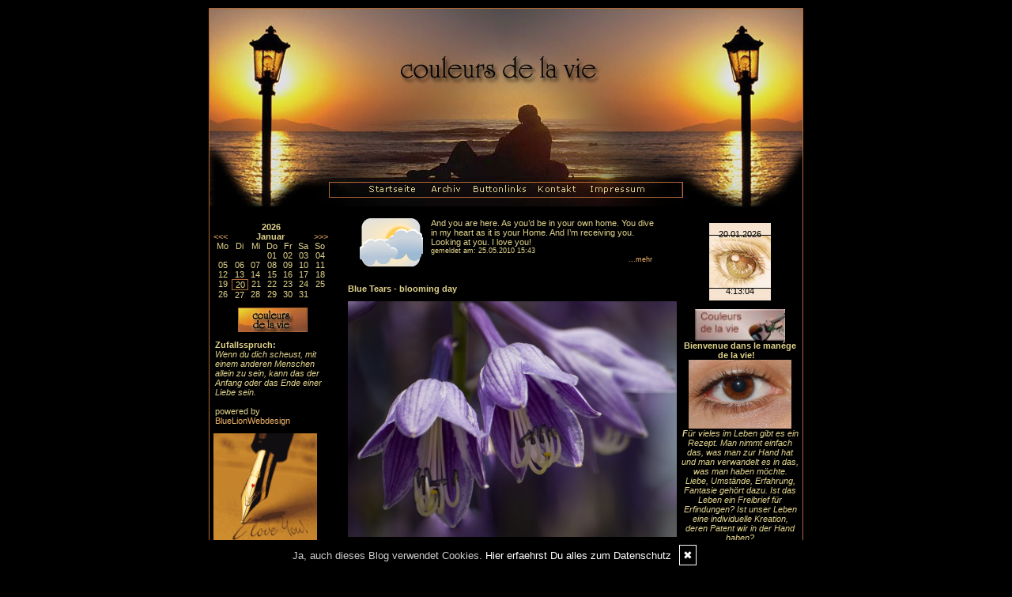

--- FILE ---
content_type: text/html; charset=UTF-8
request_url: https://couleurs-de-la-vie.my-designblog.de/?id=688
body_size: 32157
content:
<!DOCTYPE html PUBLIC "-//W3C//DTD XHTML 1.0 Transitional//EN"
	"http://www.w3.org/TR/xhtml1/DTD/xhtml1-transitional.dtd">
<html>
<head><meta http-equiv="Content-Type" content="text/html; charset=iso-8859-1" />
		<meta name="Publisher" content="Wirbelwind" />
		<meta name="Copyright" content="Wirbelwind" />
        <link rel="alternate" type="application/rss+xml" title=" (RSS 2.0)" href="http://couleurs-de-la-vie.my-designblog.de/rss.xml" />
		<link rel="alternate" type="application/atom+xml" title=" (Atom 0.3)" href="http://couleurs-de-la-vie.my-designblog.de/atom.xml" />
<meta name="page-topic" content="Alltag Kreativ" /><meta name="page-type" content="Weblog" /><meta name="Audience" content="Alle" />
		<meta name="Robots" content="INDEX,FOLLOW" />
		<meta name="Language" content="Deutsch" />
		<meta name="Revisit" content="After 1 day" />
		<meta http-equiv="PRAGMA" content="NO-CACHE" />
		<meta name="date" content=" 20.01.2026 " /><link rel="stylesheet" type="text/css" href="/layout1.css" />
<link rel="stylesheet" type="text/css" href="/styles.css" />
<link rel="stylesheet" type="text/css" href="/social/pirobox/style.css" />
<link rel="stylesheet" type="text/css" href="/social/new.css" />
<link rel="stylesheet" type="text/css" href="/design.css" />
	<script language="JavaScript1.1" type="text/javascript" src="/functions.js"></script>
<script type="text/javascript" src="/social/jquery-1.3.2.min.js"></script>
<script type="text/javascript" src="/social/pirobox.min.js"></script>
<script type="text/javascript" src="/social/base.js"></script>
<script type="text/javascript" src="/social/jquery.socialshareprivacy.min.js"></script>	
<title> couleurs de la vie - DesignBlog</title>
							<meta content=" couleurs de la vie - DesignBlog" name="Title" />
	                        <meta name="Keywords" content="weblog, designblog,Couleurs de la vie, Regenbogenfarben, Zitate, Lyrik, Wald der Worte, " />
	                        <meta name="Description" content="couleurs de la vie, 
Les mots sont des amis, Les proverbes, des conseillers, Les poèmes des pensées… Worte sind Freunde, Sprichwörter sind Berater, Gedichte sind Gedanken... ©zeitlos" />
	                        <meta name="Abstract" content="couleurs de la vie, 
Les mots sont des amis, Les proverbes, des conseillers, Les poèmes des pensées… Worte sind Freunde, Sprichwörter sind Berater, Gedichte sind Gedanken... ©zeitlos" /><meta property="og:type" content="blog"/>
						<meta property="og:url" content="http://couleurs-de-la-vie.my-designblog.de"/>
						<meta property="og:site_name" content="couleurs de la vie"/></head>
<body onload="getLayer(1);">
<div id="main"><a name="position" id="position"></a><div id="hdr"><img src="/images/kunde/design/header_couleurs.jpg" alt="couleurs de la vie" title="couleurs de la vie" border="0" usemap="#top"/></div><div id="lh-col"><div id="firstLeft"><!--  --></div>
			<div id="naviLeft"><ul id="naviLeftList"><li><a href="/startseite/home..../"> Startseite </a></li><li><a href="/blog/archiv..../"> Archiv </a></li><li><a href="/blog/formular..../"> Kontakt </a></li><li><a href="/blog/impressum..../"> Impressum </a></li><li><a href="/blog/datenschutz..../"> Datenschutz </a></li></ul></div>			
<div id="cal" class="functions table-responsive">
	<table class="tblWidth table">
		<tr>
			<td colspan="3" class="center"><strong>2026</strong></td>
		</tr>
		<tr>
			<td align="left"><a class="site" href="/index.php?show=December%202025" title="Zum vorigen Monat">&lt;&lt;&lt;</a></td>
			<td align="center"><strong>Januar</strong></td>
			<td align="right"><a class="site" href="/index.php?show=February%202026" title="Zum n&auml;chsten Monat">&gt;&gt;&gt;</a></td>
		</tr>
	</table>
	<table class="tblWidth table">
		<tr>
			<td align="center">Mo</td>
			<td align="center">Di</td>
			<td align="center">Mi</td>
			<td align="center">Do</td>
			<td align="center">Fr</td>
			<td align="center">Sa</td>
			<td align="center">So</td>
		</tr><tr><td>&nbsp;</td><td>&nbsp;</td><td>&nbsp;</td><td align="center" class="site">01</td><td align="center" class="site">02</td><td align="center" class="site">03</td><td align="center" class="site">04</td></tr><tr><td align="center" class="site">05</td><td align="center" class="site">06</td><td align="center" class="site">07</td><td align="center" class="site">08</td><td align="center" class="site">09</td><td align="center" class="site">10</td><td align="center" class="site">11</td></tr><tr><td align="center" class="site">12</td><td align="center" class="site">13</td><td align="center" class="site">14</td><td align="center" class="site">15</td><td align="center" class="site">16</td><td align="center" class="site">17</td><td align="center" class="site">18</td></tr><tr><td align="center" class="site">19</td><td align="center" class="today">20</td><td align="center" class="site">21</td><td align="center" class="site">22</td><td align="center" class="site">23</td><td align="center" class="site">24</td><td align="center" class="site">25</td></tr><tr><td align="center" class="site">26</td><td align="center" class="site">27</td><td align="center" class="site">28</td><td align="center" class="site">29</td><td align="center" class="site">30</td><td align="center" class="site">31</td><td>&nbsp;</td></tr></table></div> 
<div id="banner" class="functions center">
	<img src="/images/kunde/design/banner_couleurs_88.jpg" alt="couleurs de la vie" title="couleurs de la vie" border="0" />
</div> <div id="spruch"><strong>Zufallsspruch:</strong><br /><span style="font-style:italic;">Wenn du dich scheust, mit einem anderen Menschen allein zu sein, kann das der Anfang oder das Ende einer Liebe sein.</span><br /><br />powered by <a href="http://www.bluelionwebdesign.de" target="_blank">BlueLionWebdesign</a></div> <div class="functions">
<div class="widget-content"><img hspace="0" border="0" vspace="0" src="/images/kunde/iloveyou.gif" style="width: 131px; height: 145px;" alt="iloveyou.gif" /></div><span style="font-weight: bold; font-style: italic;">E</span><span style="font-style: italic;">in Seelengefährte ist ein Mensch, <br />dessen Herzschlüssel in unser Herzschloss <br />und unser Herzschlüssel <br />zu seinem Herzschloss passt.</span><br style="font-style: italic;" /><br style="font-style: italic;" /><span style="font-style: italic;">©zeitlos</span><br /><img hspace="0" height="270" border="0" width="135" vspace="0" alt="Je.jpg" style="width: 135px; height: 270px;" src="/images/kunde/Je.jpg" /><br /><br /><span style="font-weight: bold; font-style: italic;">J</span><span style="font-style: italic;">ede Minute hat ihren eigenen Klang, </span><br style="font-style: italic;" /><span style="font-style: italic;">jeder
Augenblick seine Eigenform, </span><br style="font-style: italic;" /><span style="font-style: italic;">jede Liebe ihre Eigenart, </span><br style="font-style: italic;" /><span style="font-style: italic;">jeder
Mensch hat seine Besonderheit.</span><br style="font-style: italic;" /><p align="baseline" style="font-style: italic;">©zeitlos</p><p><img hspace="0" border="0" vspace="0" style="width: 134px; height: 177px;" src="/images/kunde/899887.jpg" alt="899887.jpg" /><i><br /></i></p><p><span style="font-weight: bold; font-style: italic;">J</span><span style="font-style: italic;">eder Moment ist ein <br /></span></p><p><span style="font-style: italic;">unwiederherstellbares <br /></span></p><p><span style="font-style: italic; font-weight: bold;">Einzigartiges</span><i><span style="font-style: italic; font-weight: bold;">.</span><br /></i></p><span style="font-style: italic;">©zeitlos<br /><br /></span><img hspace="0" height="107" border="0" width="144" vspace="0" style="width: 144px; height: 107px;" src="http://couleurs-de-la-vie.my-designblog.de/images/kunde/photos/generation.jpg" alt="generation.jpg" /><br /><span style="font-style: italic;"><br /></span><i><span style="font-weight: bold;">A</span>uch </i><i>wenn du immer <br />wieder versuchst auf <br />den Kopf hören, <br />solltest du begreifen, <br />dass das</i><i> Herz sic</i><i>h <br />nicht belehren lässt</i><br /><p><span style="font-style: italic;">©zeitlos </span><br /></p><a href="http://www.jokers.de/lounge/jokers-linkverzeichnis/..Linkverz.....8007444/368781b8f270342335cb738a036b2160/"><img hspace="0" border="0" vspace="0" alt="abstractheart.jpg" style="width: 124px; height: 93px;" src="http://couleurs-de-la-vie.my-designblog.de/images/kunde/photos/abstractheart.jpg" /></a><p style="font-style: italic;"><span style="font-weight: bold;">L</span>ove begins with a smile, <br /></p><p style="font-style: italic;">grows with a kiss <br /></p><p style="font-style: italic;">and ends with a teardrop</p><span style="font-style: italic;">©zeitlos</span><br style="font-style: italic;" /><br /><img hspace="0" border="0" vspace="0" style="width: 132px; height: 110px;" src="/images/kunde/h.jpg" alt="h.jpg" /><br /><p /></div> <div class="functions"><!-My countdown widget - HTML code - mycountdown.org --><div align="center" style="margin:15px 0px 0px 0px"><noscript><div align="center" style="width:140px;border:1px solid #ccc;background:#fff ;color: #fff ;font-weight:bold;"><a style="text-decoration:none;color:#000 ;" href="http://mycountdown.org/Other/Spring/">Spring Countdown</a></div></noscript><script type="text/javascript" src="http://mycountdown.org/countdown.php?group=Other&countdown=Spring&cp3_Hex=FFB200&cp2_Hex=0B6D01&cp1_Hex=FFFFFF&widget_number=3015&fwdt=150&img=1&lab=1"></script></div><!-end of code-->
<!-My countdown widget - HTML code - mycountdown.org --><div align="center" style="margin:15px 0px 0px 0px"><noscript><div align="center" style="width:140px;border:1px solid #ccc;background:#fff ;color: #fff ;font-weight:bold;"><a style="text-decoration:none;color:#000 ;" href="http://mycountdown.org/Other/Summer/">Summer Countdown</a></div></noscript><script type="text/javascript" src="http://mycountdown.org/countdown.php?group=Other&countdown=Summer&cp3_Hex=FFB200&cp2_Hex=EFC300&cp1_Hex=FFFFFF&widget_number=3012&fwdt=150&img=3&lab=1"></script></div><!-end of code-->
</div> <div class="functions"><a href="http://www.designblog.de/pages/top15....8/" target="_blank"><img src="https://www.designblog-admin.de/images/kunde/elemente/top_15.jpg" width="115" height="44" alt="Die 15 zuletzt aktualisierten DesignBlogs" border="0" /></a><br /><br /><a href="https://www.zitante.de/" target="_blank" class="site">Zitante</a><br /><a href="https://www.allesalltaeglich.de/" target="_blank" class="site">ALLes allTAEGLICH</a><br /><a href="https://lebenslichter.designblog.de/" target="_blank" class="site">Lebenslichter</a><br /><a href="https://mitternachtsspitzen.designblog.de/" target="_blank" class="site">Mitternachtsspitzen</a><br /><a href="https://www.wortperlen.de/" target="_blank" class="site">Wortperlen</a><br /><a href="https://morgentau.designblog.de/" target="_blank" class="site">Morgentau</a><br /><a href="http://www.saschasalamander.de/" target="_blank" class="site">SaschaSalamander</a><br /><a href="https://www.katharinas-buchstaben-welten.de/" target="_blank" class="site">Katharinas Buchstabenwelten</a><br /><a href="https://www.silvios-blog.de/" target="_blank" class="site">Silvios - Blog</a><br /><a href="https://www.tahamaa.de/" target="_blank" class="site">Tahamaa</a><br /><a href="https://susfi.mydesignblog.de/" target="_blank" class="site">Susfi</a><br /><a href="https://potpourri.designblog.de/" target="_blank" class="site">Potpourri</a><br /><a href="https://www.einfach-zum-nachdenken.de/" target="_blank" class="site">Einfach zum Nachdenken</a><br /><a href="https://www.ggs-bergschule-duisburg.de/" target="_blank" class="site">GGS Bergschule</a><br /><a href="https://tirilli.designblog.de/" target="_blank" class="site">Tirilli</a><br /><br /><span class="ab">powered by </span><a href="http://www.designblog.de/pages/top15....8/" target="_blank" class="site">BlueLionWebdesign</a></div>  <div class="functions"><script type="text/javascript" src="http://www.bloggernetz.de/top100.php?js=1&c=7&b=1"></script> 

</div> <div id="statscontainer" class="functions">
<p><img src="/images/kunde/geige.gif" border="0" alt="" title="" /></p></div>
 
<div id="rss" class="functions center">
	<a href="/rss.xml" target="_blank"><img src="/images/kunde/design/rss.gif" alt="RSS 2.0" title="RSS 2.0" border="0" /></a> <a href="/rdf.xml" target="_blank"><img src="/images/kunde/design/rdf.gif" alt="RDF 1.0" title="RDF 1.0" border="0" /></a> <a href="/atom.xml" target="_blank"><img src="/images/kunde/design/atom.gif"  alt="Atom 0.3" title="Atom 0.3" border="0" /></a>
</div></div><!-- center column -->
<div id="ce-col">
<div id="status">
					<div id="status_inner">
						 <b class="top">
						    <b class="r1"></b><b class="r2"></b>
						    <b class="r3"></b><b class="r4"></b>
						  </b><img src="https://www.designblog.de/status/3.png" class="floatLeft pr10 pl10" />And you are here. As you’d be in your own home. You dive in my heart as it is your Home. And I’m receiving you. Looking at you.  I love you!<br/><p class="floatRight pr10"><a href="https://www.designblog.de/pages/barometer....12/" target="_blank" class="fsmall">...mehr</a></p><span class="fsmall">gemeldet am: 25.05.2010 15:43</span><div class="clear h0"><!-- --></div>
<b class="bottom">
							<b class="r4"></b><b class="r3"></b>
							<b class="r2"></b><b class="r1"></b>
						</b></div>
</div>
<div class="item">
<p class="headline">
<span>Blue Tears - blooming day</span></p>
<div class="clear max h10"><!-- --></div>
<div class="item_inner">
<img src="/images/kunde/blue_tears.jpg" style="width: 428px; height: 298px;" />
<div class="clear max h10"><!-- --></div>

					<div class="socialblog" style="width:90%;margin:0 auto;">
						<div class="block  c_2" style="display: block; border: 1px solid #DADADA;">
							<div class="code">
								<div id="share689"></div>																		
							</div>						
							<div style="clear:both;width:95%"><!-- --></div>						
						</div>
					</div>
					<script type="text/javascript">
					  jQuery(document).ready(function(){
					    jQuery("#share689").socialSharePrivacy({
							"services" : {
							    "facebook" : {
							      "dummy_img" : "/social/socialshareprivacy/images/dummy_facebook.png",
							      "layout" : "button_count",
					    		  "perma_option": "off",	
							    },
							    "twitter" : {
							      "dummy_img" : "/social/socialshareprivacy/images/dummy_twitter.png",
					    		  "perma_option": "off",
							      "count" : "horizontal"
							    },
							    "gplus" : {
							      "status" : "off"							     
							    },
							    "email" : {
							      "status" : "on",
							      "referrer_track" : "689"							     
							    }
							  },
							"css_path"  : "/social/socialshareprivacy/socialshareprivacy.css",
							"lang_path" : "/social/socialshareprivacy/lang/",
					    	"language"  : "de",	
							"alignment" : "horizontal",	
							"uri" : "http://couleurs-de-la-vie.my-designblog.de/kommentare/blue-tears-blooming-day....689/"
						});
					  });						
					</script></div>
<div class="clear max h10"><!-- --></div>
<p class="footnote">
<a class="nick" href="/blog/formular..../">wirbelwind</a> <span class="datum">16.07.2010, 10.52</span>| <span class="comments">(1/0)</span> <a href="/kommentare/blue-tears-blooming-day....689/"  title="Kommentare">Kommentare</a> (<a href="/crss.php?id=689" target="_blank"  title="Kommentar-Feed">RSS</a>) | <a class="pl" href="/kommentare/blue-tears-blooming-day....689/" title="PermaLink">PL</a> | <span class="thema">einsortiert in:</span> <a href="/thema/blooming-day....7/">Blooming Day</a> | <span class="tags">Tags:</span> <a href="/blog/tags....blooming+day/ ">blooming day</a></p>
<div class="lineBottom">
<!--  --></div>
<div class="clear "><!-- --></div>
</div>
<div class="item">
<p class="headline">
<span>Paradoxen</span></p>
<div class="clear max h10"><!-- --></div>
<div class="item_inner">
<div style="clear: both; text-align: left;" class="separator"><a style="margin-left: 1em; margin-right: 1em;" imageanchor="1" href="http://3.bp.blogspot.com/_U19GYx2jEts/TDhvQmkG6xI/AAAAAAAADpw/FRZ9oDHL_xc/s1600/94788.jpg"><img border="0" src="http://3.bp.blogspot.com/_U19GYx2jEts/TDhvQmkG6xI/AAAAAAAADpw/FRZ9oDHL_xc/s400/94788.jpg" style="width: 371px; height: 247px;" /></a></div>Wir finden uns,<br />
um uns zu verlieren,<br />
verlieren uns, um uns wieder zu finden.<br />
Wir lieben,<br />
um uns zu entlieben,<br />
entlieben uns,<br />
um erneut zu lieben.<br />
<br />
Wir vergessen,<br />
um uns zu erinnern,<br />
wir erinnern uns,<br />
um nicht zu vergessen.<br />
<br />
Wir umarmen uns,<br />
um uns loszulassen,<br />
wir lassen los,<br />
um uns erneut zu umarmen.<br />
<br />
Wir sprechen,<br />
um nicht zu schweigen<br />
und schweigen um nicht zu sprechen.<br />
<br />
Wir tun und tun es nicht,<br />
wir sind un sind es nicht<br />
wir haben un haben nicht,<br />
wir lieben und lieben nicht.<br />
<br />
Wir.....wir nicht....wir wieder.
<div class="clear max h10"><!-- --></div>

					<div class="socialblog" style="width:90%;margin:0 auto;">
						<div class="block  c_2" style="display: block; border: 1px solid #DADADA;">
							<div class="code">
								<div id="share688"></div>																		
							</div>						
							<div style="clear:both;width:95%"><!-- --></div>						
						</div>
					</div>
					<script type="text/javascript">
					  jQuery(document).ready(function(){
					    jQuery("#share688").socialSharePrivacy({
							"services" : {
							    "facebook" : {
							      "dummy_img" : "/social/socialshareprivacy/images/dummy_facebook.png",
							      "layout" : "button_count",
					    		  "perma_option": "off",	
							    },
							    "twitter" : {
							      "dummy_img" : "/social/socialshareprivacy/images/dummy_twitter.png",
					    		  "perma_option": "off",
							      "count" : "horizontal"
							    },
							    "gplus" : {
							      "status" : "off"							     
							    },
							    "email" : {
							      "status" : "on",
							      "referrer_track" : "688"							     
							    }
							  },
							"css_path"  : "/social/socialshareprivacy/socialshareprivacy.css",
							"lang_path" : "/social/socialshareprivacy/lang/",
					    	"language"  : "de",	
							"alignment" : "horizontal",	
							"uri" : "http://couleurs-de-la-vie.my-designblog.de/kommentare/paradoxen....688/"
						});
					  });						
					</script></div>
<div class="clear max h10"><!-- --></div>
<p class="footnote">
<a class="nick" href="/blog/formular..../">wirbelwind</a> <span class="datum">10.07.2010, 15.17</span>| <span class="comments">(1/0)</span> <a href="/kommentare/paradoxen....688/"  title="Kommentare">Kommentare</a> (<a href="/crss.php?id=688" target="_blank"  title="Kommentar-Feed">RSS</a>) | <a class="pl" href="/kommentare/paradoxen....688/" title="PermaLink">PL</a> | <span class="thema">einsortiert in:</span> <a href="/thema/couleurs-de-la-vie....1/">Couleurs de la vie</a> | <span class="tags">Tags:</span> <a href="/blog/tags....Paradoxen/">Paradoxen</a>, <a href="/blog/tags....+Leben/"> Leben</a>, <a href="/blog/tags....+++wir/">   wir</a>, </p>
<div class="lineBottom">
<!--  --></div>
<div class="clear "><!-- --></div>
</div>
<div class="item">
<p class="headline">
<span>Zeit</span></p>
<div class="clear max h10"><!-- --></div>
<div class="item_inner">

<div class="separator" style="clear: both; text-align: left;"><a href="http://3.bp.blogspot.com/_U19GYx2jEts/TDhhGRKDgUI/AAAAAAAADpg/jm_x4iti76U/s1600/zeit.jpg" imageanchor="1" style="margin-left: 1em; margin-right: 1em;"><img height="300" border="0" width="400" src="http://3.bp.blogspot.com/_U19GYx2jEts/TDhhGRKDgUI/AAAAAAAADpg/jm_x4iti76U/s400/zeit.jpg" /></a></div>Augenblick,<br />
Augenblick mal <br />
feines Sandkorn,<br />
halte inne dein sanftes Fallen<br />
durch die Sanduhr des Lebens.<br />
Zeit,<br />
lass das Rennen!<br />
Auf einem Tränenbett<br />
Märchen erzählend, <br />
nimmt ein kleines Kind Abschied<br />
von einem alten Greis.<br />
Zwei Liebende<br />
spazieren  Hand in Hand<br />
am Strand der Sanduhr,<br />
küssen sich zärtlich im Augenblick.<br />
Zeit,<br />
mach den Augenblick groß<br />
und lass ihnen viel von dir.

<div class="clear max h10"><!-- --></div>

					<div class="socialblog" style="width:90%;margin:0 auto;">
						<div class="block  c_2" style="display: block; border: 1px solid #DADADA;">
							<div class="code">
								<div id="share687"></div>																		
							</div>						
							<div style="clear:both;width:95%"><!-- --></div>						
						</div>
					</div>
					<script type="text/javascript">
					  jQuery(document).ready(function(){
					    jQuery("#share687").socialSharePrivacy({
							"services" : {
							    "facebook" : {
							      "dummy_img" : "/social/socialshareprivacy/images/dummy_facebook.png",
							      "layout" : "button_count",
					    		  "perma_option": "off",	
							    },
							    "twitter" : {
							      "dummy_img" : "/social/socialshareprivacy/images/dummy_twitter.png",
					    		  "perma_option": "off",
							      "count" : "horizontal"
							    },
							    "gplus" : {
							      "status" : "off"							     
							    },
							    "email" : {
							      "status" : "on",
							      "referrer_track" : "687"							     
							    }
							  },
							"css_path"  : "/social/socialshareprivacy/socialshareprivacy.css",
							"lang_path" : "/social/socialshareprivacy/lang/",
					    	"language"  : "de",	
							"alignment" : "horizontal",	
							"uri" : "http://couleurs-de-la-vie.my-designblog.de/kommentare/zeit....687/"
						});
					  });						
					</script></div>
<div class="clear max h10"><!-- --></div>
<p class="footnote">
<a class="nick" href="/blog/formular..../">wirbelwind</a> <span class="datum">10.07.2010, 15.08</span>| <span class="comments">(1/0)</span> <a href="/kommentare/zeit....687/"  title="Kommentare">Kommentare</a> (<a href="/crss.php?id=687" target="_blank"  title="Kommentar-Feed">RSS</a>) | <a class="pl" href="/kommentare/zeit....687/" title="PermaLink">PL</a> | <span class="thema">einsortiert in:</span> <a href="/thema/la-vie-comme-elle-vient....2/">La vie comme elle vient</a> | <span class="tags">Tags:</span> <a href="/blog/tags....Zeit/">Zeit</a>, <a href="/blog/tags....+leben/"> leben</a>, <a href="/blog/tags....+Liebe/"> Liebe</a>, <a href="/blog/tags....+Herzschlag/"> Herzschlag</a>, <a href="/blog/tags....+Uhr/"> Uhr</a>, </p>
<div class="lineBottom">
<!--  --></div>
<div class="clear "><!-- --></div>
</div>
<div class="item">
<p class="headline">
<span>ich</span></p>
<div class="clear max h10"><!-- --></div>
<div class="item_inner">

<div class="separator" style="clear: both; text-align: left;"><a href="http://2.bp.blogspot.com/_U19GYx2jEts/TDhMV_uQ2XI/AAAAAAAADpY/YYP7CQqZfSI/s1600/lila.jpg" imageanchor="1" style="margin-left: 1em; margin-right: 1em;"><img border="0" style="width: 332px; height: 222px;" src="http://2.bp.blogspot.com/_U19GYx2jEts/TDhMV_uQ2XI/AAAAAAAADpY/YYP7CQqZfSI/s400/lila.jpg" /></a></div>Du sammelst meine Träume,<br />
Fragmente aus meinem Ich.<br />
Du pflückst meine Gedanken wortweise.<br />
<br />
Die Liebe ist innig und tief genug,<br />
um darin Wurzeln zu schlagen.<br />
<br />
Ich glaube mich<br />
auf einem seidenen Laken<br />
in deinem Ich zu finden,<br />
wenn ich mich verliere.

<div class="clear max h10"><!-- --></div>

					<div class="socialblog" style="width:90%;margin:0 auto;">
						<div class="block  c_2" style="display: block; border: 1px solid #DADADA;">
							<div class="code">
								<div id="share686"></div>																		
							</div>						
							<div style="clear:both;width:95%"><!-- --></div>						
						</div>
					</div>
					<script type="text/javascript">
					  jQuery(document).ready(function(){
					    jQuery("#share686").socialSharePrivacy({
							"services" : {
							    "facebook" : {
							      "dummy_img" : "/social/socialshareprivacy/images/dummy_facebook.png",
							      "layout" : "button_count",
					    		  "perma_option": "off",	
							    },
							    "twitter" : {
							      "dummy_img" : "/social/socialshareprivacy/images/dummy_twitter.png",
					    		  "perma_option": "off",
							      "count" : "horizontal"
							    },
							    "gplus" : {
							      "status" : "off"							     
							    },
							    "email" : {
							      "status" : "on",
							      "referrer_track" : "686"							     
							    }
							  },
							"css_path"  : "/social/socialshareprivacy/socialshareprivacy.css",
							"lang_path" : "/social/socialshareprivacy/lang/",
					    	"language"  : "de",	
							"alignment" : "horizontal",	
							"uri" : "http://couleurs-de-la-vie.my-designblog.de/kommentare/ich....686/"
						});
					  });						
					</script></div>
<div class="clear max h10"><!-- --></div>
<p class="footnote">
<a class="nick" href="/blog/formular..../">wirbelwind</a> <span class="datum">10.07.2010, 15.07</span>| <span class="comments">(2/0)</span> <a href="/kommentare/ich....686/"  title="Kommentare">Kommentare</a> (<a href="/crss.php?id=686" target="_blank"  title="Kommentar-Feed">RSS</a>) | <a class="pl" href="/kommentare/ich....686/" title="PermaLink">PL</a> | <span class="thema">einsortiert in:</span> <a href="/thema/cest-ca-la-vie....4/">Cest ça, la vie</a> | <span class="tags">Tags:</span> <a href="/blog/tags....Leben/">Leben</a>, <a href="/blog/tags....+Liebe/"> Liebe</a>, <a href="/blog/tags....+ich/"> ich</a>, <a href="/blog/tags....+Beginn/"> Beginn</a>, </p>
<div class="lineBottom">
<!--  --></div>
<div class="clear "><!-- --></div>
</div>
<div class="item">
<p class="headline">
<span>blooming day - Clematis</span></p>
<div class="clear max h10"><!-- --></div>
<div class="item_inner">
<img src="/images/kunde/clematisblau.jpg" style="width: 435px; height: 326px;" />
<div class="clear max h10"><!-- --></div>

					<div class="socialblog" style="width:90%;margin:0 auto;">
						<div class="block  c_2" style="display: block; border: 1px solid #DADADA;">
							<div class="code">
								<div id="share685"></div>																		
							</div>						
							<div style="clear:both;width:95%"><!-- --></div>						
						</div>
					</div>
					<script type="text/javascript">
					  jQuery(document).ready(function(){
					    jQuery("#share685").socialSharePrivacy({
							"services" : {
							    "facebook" : {
							      "dummy_img" : "/social/socialshareprivacy/images/dummy_facebook.png",
							      "layout" : "button_count",
					    		  "perma_option": "off",	
							    },
							    "twitter" : {
							      "dummy_img" : "/social/socialshareprivacy/images/dummy_twitter.png",
					    		  "perma_option": "off",
							      "count" : "horizontal"
							    },
							    "gplus" : {
							      "status" : "off"							     
							    },
							    "email" : {
							      "status" : "on",
							      "referrer_track" : "685"							     
							    }
							  },
							"css_path"  : "/social/socialshareprivacy/socialshareprivacy.css",
							"lang_path" : "/social/socialshareprivacy/lang/",
					    	"language"  : "de",	
							"alignment" : "horizontal",	
							"uri" : "http://couleurs-de-la-vie.my-designblog.de/kommentare/blooming-day-clematis....685/"
						});
					  });						
					</script></div>
<div class="clear max h10"><!-- --></div>
<p class="footnote">
<a class="nick" href="/blog/formular..../">wirbelwind</a> <span class="datum">09.07.2010, 17.09</span>| <span class="comments">(0/0)</span> <a href="/kommentare/blooming-day-clematis....685/"  title="Kommentare">Kommentare</a> | <a class="pl" href="/kommentare/blooming-day-clematis....685/" title="PermaLink">PL</a> | <span class="thema">einsortiert in:</span> <a href="/thema/blooming-day....7/">Blooming Day</a> | <span class="tags">Tags:</span> <a href="/blog/tags....Blume/">Blume</a>, <a href="/blog/tags....+Tag/"> Tag</a>, <a href="/blog/tags....+Clematis/"> Clematis</a>, </p>
<div class="lineBottom">
<!--  --></div>
<div class="clear "><!-- --></div>
</div>
<div class="item">
<p class="headline">
<span>Jenseits der Nacht</span></p>
<div class="clear max h10"><!-- --></div>
<div class="item_inner">
<div style="clear: both; text-align: left;" class="separator"><a style="margin-left: 1em; margin-right: 1em;" imageanchor="1" href="http://2.bp.blogspot.com/_U19GYx2jEts/TDTOuJ2H39I/AAAAAAAADpQ/-lipZV5Wn88/s1600/eveningswan.JPG"><img height="240" border="0" width="320" src="http://2.bp.blogspot.com/_U19GYx2jEts/TDTOuJ2H39I/AAAAAAAADpQ/-lipZV5Wn88/s320/eveningswan.JPG" /></a><br /><br /></div>Jenseits der Nacht,<br />
zeigt sich der neue Tag in neuen Farben,<br />
wärmt eine zärtliche Umarmung das ICH,<br />
die Harmonie eines Lächelns strahlt schüchtern,<br />
Augen leuchten hoffnungsvoll.<br />
<br />
Es ist  Freude die wächst<br />
es ist Liebe die aufkeimt,<br />
es sind die Sinne die Leidenschaft fühlen,<br />
es sind zwei ICH<br />
die sich ineinander verlieren<br />
und wiederfinden.<br />
Es ist Glück, es ist neu und noch pastellfarben

<div class="clear max h10"><!-- --></div>

					<div class="socialblog" style="width:90%;margin:0 auto;">
						<div class="block  c_2" style="display: block; border: 1px solid #DADADA;">
							<div class="code">
								<div id="share684"></div>																		
							</div>						
							<div style="clear:both;width:95%"><!-- --></div>						
						</div>
					</div>
					<script type="text/javascript">
					  jQuery(document).ready(function(){
					    jQuery("#share684").socialSharePrivacy({
							"services" : {
							    "facebook" : {
							      "dummy_img" : "/social/socialshareprivacy/images/dummy_facebook.png",
							      "layout" : "button_count",
					    		  "perma_option": "off",	
							    },
							    "twitter" : {
							      "dummy_img" : "/social/socialshareprivacy/images/dummy_twitter.png",
					    		  "perma_option": "off",
							      "count" : "horizontal"
							    },
							    "gplus" : {
							      "status" : "off"							     
							    },
							    "email" : {
							      "status" : "on",
							      "referrer_track" : "684"							     
							    }
							  },
							"css_path"  : "/social/socialshareprivacy/socialshareprivacy.css",
							"lang_path" : "/social/socialshareprivacy/lang/",
					    	"language"  : "de",	
							"alignment" : "horizontal",	
							"uri" : "http://couleurs-de-la-vie.my-designblog.de/kommentare/jenseits-der-nacht....684/"
						});
					  });						
					</script></div>
<div class="clear max h10"><!-- --></div>
<p class="footnote">
<a class="nick" href="/blog/formular..../">wirbelwind</a> <span class="datum">09.07.2010, 17.02</span>| <span class="comments">(1/0)</span> <a href="/kommentare/jenseits-der-nacht....684/"  title="Kommentare">Kommentare</a> (<a href="/crss.php?id=684" target="_blank"  title="Kommentar-Feed">RSS</a>) | <a class="pl" href="/kommentare/jenseits-der-nacht....684/" title="PermaLink">PL</a> | <span class="thema">einsortiert in:</span> <a href="/thema/couleurs-de-la-vie....1/">Couleurs de la vie</a> | <span class="tags">Tags:</span> <a href="/blog/tags....Liebe/">Liebe</a>, <a href="/blog/tags....+Nacht/"> Nacht</a>, <a href="/blog/tags....+Leben/"> Leben</a>, </p>
<div class="lineBottom">
<!--  --></div>
<div class="clear "><!-- --></div>
</div>
<div class="item">
<p class="headline">
<span>Die Zeit</span></p>
<div class="clear max h10"><!-- --></div>
<div class="item_inner">
<img hspace="0" border="0" align="baseline" vspace="0" src="/images/kunde/nightswaqn.JPG" alt="nightswaqn.JPG" style="width: 418px; height: 312px;" /><br /><br />Ungesagte Worte,  unverstandene Gedanken, verdrängte Sehnsüchte, ungelebte Träume, endliche Liebe(n), Traurigkeiten sind sehr schmerzhaft.<br />Stückchen brechen aus dem ICH und die entstandene Leere ist eine klaffende Wunde.<br /><br />Die Zeit ist heilsam, sagt man. <br /><br />Die Zeit verstreicht unaufhörlich. Sie ist aber unsichtbar und neutral gegenüber Erinnnerungen, der Gegenwart und auch gegenüber der Zukunft.<br />Sie schließt kein Partenariat mit uns. Die Zeit wartet nicht.<br /><br /><br />Mit der Zeit verblassen Farben, vergehen Lieben,  verlieren sich Erinnerungen im Nichts, bleiben Menschen am Ende eines Weges stehen, rotieren die Jahreszeiten.<br /><br />Die Zeit leert und füllt, beginnt und endet und beginnt neu.<br /><br /><br />
<div class="clear max h10"><!-- --></div>

					<div class="socialblog" style="width:90%;margin:0 auto;">
						<div class="block  c_2" style="display: block; border: 1px solid #DADADA;">
							<div class="code">
								<div id="share683"></div>																		
							</div>						
							<div style="clear:both;width:95%"><!-- --></div>						
						</div>
					</div>
					<script type="text/javascript">
					  jQuery(document).ready(function(){
					    jQuery("#share683").socialSharePrivacy({
							"services" : {
							    "facebook" : {
							      "dummy_img" : "/social/socialshareprivacy/images/dummy_facebook.png",
							      "layout" : "button_count",
					    		  "perma_option": "off",	
							    },
							    "twitter" : {
							      "dummy_img" : "/social/socialshareprivacy/images/dummy_twitter.png",
					    		  "perma_option": "off",
							      "count" : "horizontal"
							    },
							    "gplus" : {
							      "status" : "off"							     
							    },
							    "email" : {
							      "status" : "on",
							      "referrer_track" : "683"							     
							    }
							  },
							"css_path"  : "/social/socialshareprivacy/socialshareprivacy.css",
							"lang_path" : "/social/socialshareprivacy/lang/",
					    	"language"  : "de",	
							"alignment" : "horizontal",	
							"uri" : "http://couleurs-de-la-vie.my-designblog.de/kommentare/die-zeit....683/"
						});
					  });						
					</script></div>
<div class="clear max h10"><!-- --></div>
<p class="footnote">
<a class="nick" href="/blog/formular..../">wirbelwind</a> <span class="datum">07.07.2010, 12.56</span>| <span class="comments">(0/0)</span> <a href="/kommentare/die-zeit....683/"  title="Kommentare">Kommentare</a> | <a class="pl" href="/kommentare/die-zeit....683/" title="PermaLink">PL</a> | <span class="thema">einsortiert in:</span> <a href="/thema/cest-ca-la-vie....4/">Cest ça, la vie</a> | <span class="tags">Tags:</span> <a href="/blog/tags....Erinnerungen/">Erinnerungen</a>, <a href="/blog/tags....+leben/"> leben</a>, <a href="/blog/tags....+liebe/"> liebe</a>, </p>
<div class="lineBottom">
<!--  --></div>
<div class="clear "><!-- --></div>
</div>
<div class="item">
<p class="headline">
<span>I Can See Clearly Now </span></p>
<div class="clear max h10"><!-- --></div>
<div class="item_inner">
&nbsp;<object width="400" height="305"><param name="movie" value="http://www.youtube.com/v/XtiXiYMS86U&amp;hl=de_DE&amp;fs=1?color1=0x5d1719&amp;color2=0xcd311b&amp;border=1"></param><param name="allowFullScreen" value="true"></param><param name="allowscriptaccess" value="always"></param><embed src="http://www.youtube.com/v/XtiXiYMS86U&amp;hl=de_DE&amp;fs=1?color1=0x5d1719&amp;color2=0xcd311b&amp;border=1" type="application/x-shockwave-flash" allowscriptaccess="always" allowfullscreen="true" width="400" height="305"></embed></object><div class="clear max h10"><!-- --></div>

					<div class="socialblog" style="width:90%;margin:0 auto;">
						<div class="block  c_2" style="display: block; border: 1px solid #DADADA;">
							<div class="code">
								<div id="share682"></div>																		
							</div>						
							<div style="clear:both;width:95%"><!-- --></div>						
						</div>
					</div>
					<script type="text/javascript">
					  jQuery(document).ready(function(){
					    jQuery("#share682").socialSharePrivacy({
							"services" : {
							    "facebook" : {
							      "dummy_img" : "/social/socialshareprivacy/images/dummy_facebook.png",
							      "layout" : "button_count",
					    		  "perma_option": "off",	
							    },
							    "twitter" : {
							      "dummy_img" : "/social/socialshareprivacy/images/dummy_twitter.png",
					    		  "perma_option": "off",
							      "count" : "horizontal"
							    },
							    "gplus" : {
							      "status" : "off"							     
							    },
							    "email" : {
							      "status" : "on",
							      "referrer_track" : "682"							     
							    }
							  },
							"css_path"  : "/social/socialshareprivacy/socialshareprivacy.css",
							"lang_path" : "/social/socialshareprivacy/lang/",
					    	"language"  : "de",	
							"alignment" : "horizontal",	
							"uri" : "http://couleurs-de-la-vie.my-designblog.de/kommentare/i-can-see-clearly-now-....682/"
						});
					  });						
					</script></div>
<div class="clear max h10"><!-- --></div>
<p class="footnote">
<a class="nick" href="/blog/formular..../">wirbelwind</a> <span class="datum">05.07.2010, 21.32</span>| <span class="comments">(0/0)</span> <a href="/kommentare/i-can-see-clearly-now-....682/"  title="Kommentare">Kommentare</a> | <a class="pl" href="/kommentare/i-can-see-clearly-now-....682/" title="PermaLink">PL</a> | <span class="thema">einsortiert in:</span> <a href="/thema/musik-radio....10/">Musik, Radio</a> | <span class="tags">Tags:</span> <a href="/blog/tags....Musik/">Musik</a>, <a href="/blog/tags....+Leben/"> Leben</a>, <a href="/blog/tags....+Liebe/"> Liebe</a>, </p>
<div class="lineBottom">
<!--  --></div>
<div class="clear "><!-- --></div>
</div>
<div class="item">
<p class="headline">
<span>ich warte dich....</span></p>
<div class="clear max h10"><!-- --></div>
<div class="item_inner">
Dort, wo die Sonne ins Meer fällt,<br />
das Meer zum Himmel wird,<br />
der Morgen mich leidenschaftlich umarmt,<br />
erwarte ich dich in meiner Sandburg<br />
<br /><span style="font-size: xx-small;"><i>©wirbelwind<br /><br /></i></span>
<div style="clear: both; text-align: center;" class="separator"><a style="clear: left; float: left; margin-bottom: 1em; margin-right: 1em;" imageanchor="1" href="http://2.bp.blogspot.com/_U19GYx2jEts/TB4FDzJOkVI/AAAAAAAADl0/QxFcihuC6rg/s1600/morningdream.jpg"><img height="258" border="0" width="400" src="http://2.bp.blogspot.com/_U19GYx2jEts/TB4FDzJOkVI/AAAAAAAADl0/QxFcihuC6rg/s400/morningdream.jpg" /></a></div>
<div class="clear max h10"><!-- --></div>

					<div class="socialblog" style="width:90%;margin:0 auto;">
						<div class="block  c_2" style="display: block; border: 1px solid #DADADA;">
							<div class="code">
								<div id="share681"></div>																		
							</div>						
							<div style="clear:both;width:95%"><!-- --></div>						
						</div>
					</div>
					<script type="text/javascript">
					  jQuery(document).ready(function(){
					    jQuery("#share681").socialSharePrivacy({
							"services" : {
							    "facebook" : {
							      "dummy_img" : "/social/socialshareprivacy/images/dummy_facebook.png",
							      "layout" : "button_count",
					    		  "perma_option": "off",	
							    },
							    "twitter" : {
							      "dummy_img" : "/social/socialshareprivacy/images/dummy_twitter.png",
					    		  "perma_option": "off",
							      "count" : "horizontal"
							    },
							    "gplus" : {
							      "status" : "off"							     
							    },
							    "email" : {
							      "status" : "on",
							      "referrer_track" : "681"							     
							    }
							  },
							"css_path"  : "/social/socialshareprivacy/socialshareprivacy.css",
							"lang_path" : "/social/socialshareprivacy/lang/",
					    	"language"  : "de",	
							"alignment" : "horizontal",	
							"uri" : "http://couleurs-de-la-vie.my-designblog.de/kommentare/ich-warte-dich-....681/"
						});
					  });						
					</script></div>
<div class="clear max h10"><!-- --></div>
<p class="footnote">
<a class="nick" href="/blog/formular..../">wirbelwind</a> <span class="datum">21.06.2010, 20.38</span>| <span class="comments">(1/0)</span> <a href="/kommentare/ich-warte-dich-....681/"  title="Kommentare">Kommentare</a> (<a href="/crss.php?id=681" target="_blank"  title="Kommentar-Feed">RSS</a>) | <a class="pl" href="/kommentare/ich-warte-dich-....681/" title="PermaLink">PL</a> | <span class="thema">einsortiert in:</span> <a href="/thema/couleurs-de-la-vie....1/">Couleurs de la vie</a></p>
<div class="lineBottom">
<!--  --></div>
<div class="clear "><!-- --></div>
</div>
<div class="item">
<p class="headline">
<span>Leidenschaft</span></p>
<div class="clear max h10"><!-- --></div>
<div class="item_inner">

<div class="separator" style="clear: both; text-align: left;"><a href="http://3.bp.blogspot.com/_U19GYx2jEts/TB39zJcj0RI/AAAAAAAADls/HFDIfiICfl4/s1600/mohn.jpg" imageanchor="1" style="margin-left: 1em; margin-right: 1em;"><img height="400" border="0" width="302" src="http://3.bp.blogspot.com/_U19GYx2jEts/TB39zJcj0RI/AAAAAAAADls/HFDIfiICfl4/s400/mohn.jpg" /></a></div>Die Wärme deines Körpers,<br />
das Feuer deiner Leidenschaft,<br />
die Glut in deinem Kuss,<br />
die Zärtlichkeit in deinen Fingern<br />
verbrennen in mir viele Augenblicke<br />
viele Gedanken, viele Worte.<br />
<br />
Das Sehnen nach dir<br />
ist ein riesiger Scheiterhaufen.<br />
Die Gedanken stumme,hilflose Ketzer.<br />
<br />
Auf dem lieberotem Laken<br />
fühle ich mich wie Asche unter dir<br /><br /><br /><br /><span style="font-size: xx-small;"><i>©wirbelwind</i></span><br /><div class="clear max h10"><!-- --></div>

					<div class="socialblog" style="width:90%;margin:0 auto;">
						<div class="block  c_2" style="display: block; border: 1px solid #DADADA;">
							<div class="code">
								<div id="share680"></div>																		
							</div>						
							<div style="clear:both;width:95%"><!-- --></div>						
						</div>
					</div>
					<script type="text/javascript">
					  jQuery(document).ready(function(){
					    jQuery("#share680").socialSharePrivacy({
							"services" : {
							    "facebook" : {
							      "dummy_img" : "/social/socialshareprivacy/images/dummy_facebook.png",
							      "layout" : "button_count",
					    		  "perma_option": "off",	
							    },
							    "twitter" : {
							      "dummy_img" : "/social/socialshareprivacy/images/dummy_twitter.png",
					    		  "perma_option": "off",
							      "count" : "horizontal"
							    },
							    "gplus" : {
							      "status" : "off"							     
							    },
							    "email" : {
							      "status" : "on",
							      "referrer_track" : "680"							     
							    }
							  },
							"css_path"  : "/social/socialshareprivacy/socialshareprivacy.css",
							"lang_path" : "/social/socialshareprivacy/lang/",
					    	"language"  : "de",	
							"alignment" : "horizontal",	
							"uri" : "http://couleurs-de-la-vie.my-designblog.de/kommentare/leidenschaft....680/"
						});
					  });						
					</script></div>
<div class="clear max h10"><!-- --></div>
<p class="footnote">
<a class="nick" href="/blog/formular..../">wirbelwind</a> <span class="datum">21.06.2010, 20.34</span>| <span class="comments">(0/0)</span> <a href="/kommentare/leidenschaft....680/"  title="Kommentare">Kommentare</a> | <a class="pl" href="/kommentare/leidenschaft....680/" title="PermaLink">PL</a> | <span class="thema">einsortiert in:</span> <a href="/thema/couleurs-de-la-vie....1/">Couleurs de la vie</a> | <span class="tags">Tags:</span> <a href="/blog/tags....Leben/">Leben</a>, <a href="/blog/tags....+Liebe/"> Liebe</a>, </p>
<div class="lineBottom">
<!--  --></div>
<div class="clear "><!-- --></div>
</div>
<div class="item">
<p class="headline">
<span>When You Say Nothing At All</span></p>
<div class="clear max h10"><!-- --></div>
<div class="item_inner">
&nbsp;<object width="345" height="264"><param name="movie" value="http://www.youtube.com/v/AuJrEBtmM1Q&hl=de_DE&fs=1&color1=0x5d1719&color2=0xcd311b&border=1"></param><param name="allowFullScreen" value="true"></param><param name="allowscriptaccess" value="always"></param><embed src="http://www.youtube.com/v/AuJrEBtmM1Q&hl=de_DE&fs=1&color1=0x5d1719&color2=0xcd311b&border=1" type="application/x-shockwave-flash" allowscriptaccess="always" allowfullscreen="true" width="345" height="264"></embed></object><div class="clear max h10"><!-- --></div>

					<div class="socialblog" style="width:90%;margin:0 auto;">
						<div class="block  c_2" style="display: block; border: 1px solid #DADADA;">
							<div class="code">
								<div id="share679"></div>																		
							</div>						
							<div style="clear:both;width:95%"><!-- --></div>						
						</div>
					</div>
					<script type="text/javascript">
					  jQuery(document).ready(function(){
					    jQuery("#share679").socialSharePrivacy({
							"services" : {
							    "facebook" : {
							      "dummy_img" : "/social/socialshareprivacy/images/dummy_facebook.png",
							      "layout" : "button_count",
					    		  "perma_option": "off",	
							    },
							    "twitter" : {
							      "dummy_img" : "/social/socialshareprivacy/images/dummy_twitter.png",
					    		  "perma_option": "off",
							      "count" : "horizontal"
							    },
							    "gplus" : {
							      "status" : "off"							     
							    },
							    "email" : {
							      "status" : "on",
							      "referrer_track" : "679"							     
							    }
							  },
							"css_path"  : "/social/socialshareprivacy/socialshareprivacy.css",
							"lang_path" : "/social/socialshareprivacy/lang/",
					    	"language"  : "de",	
							"alignment" : "horizontal",	
							"uri" : "http://couleurs-de-la-vie.my-designblog.de/kommentare/when-you-say-nothing-at-all....679/"
						});
					  });						
					</script></div>
<div class="clear max h10"><!-- --></div>
<p class="footnote">
<a class="nick" href="/blog/formular..../">wirbelwind</a> <span class="datum">19.06.2010, 11.13</span>| <span class="comments">(0/0)</span> <a href="/kommentare/when-you-say-nothing-at-all....679/"  title="Kommentare">Kommentare</a> | <a class="pl" href="/kommentare/when-you-say-nothing-at-all....679/" title="PermaLink">PL</a> | <span class="thema">einsortiert in:</span> <a href="/thema/musik-radio....10/">Musik, Radio</a> | <span class="tags">Tags:</span> <a href="/blog/tags....Musik/">Musik</a>, <a href="/blog/tags....+Radio/"> Radio</a>, </p>
<div class="lineBottom">
<!--  --></div>
<div class="clear "><!-- --></div>
</div>
<div class="item">
<p class="headline">
<span>Morgentausymphonie</span></p>
<div class="clear max h10"><!-- --></div>
<div class="item_inner">
<br />
<div style="clear: both; text-align: center;" class="separator">
<a style="margin-left: 1em; margin-right: 1em;" imageanchor="1" href="http://2.bp.blogspot.com/_U19GYx2jEts/TByARHdHqTI/AAAAAAAADlM/2zbXwojPseM/s1600/sunrise.jpg"><img height="266" border="0" width="400" src="http://2.bp.blogspot.com/_U19GYx2jEts/TByARHdHqTI/AAAAAAAADlM/2zbXwojPseM/s400/sunrise.jpg" /></a></div>
Ich falle als Wasserfall
<br />als Wirbelwind
<br />verliere mich
<br />finde mich wieder
im Fluss des Lebens
<br />Die Liebe fällt als Sonnenuntergang
in mein ICH
<br />färbt mich flammenrot.
<br />Feuer und Glut lodern leidenschaftlich in mir.
<br />Als Sonnenaufgang fliegt die Liebe davon.
<br />Ich falle als Morgentausymphonie
über die Augenblicke.

<br /><br />Die Zeit labt sich an meinem ICH<div class="clear max h10"><!-- --></div>

					<div class="socialblog" style="width:90%;margin:0 auto;">
						<div class="block  c_2" style="display: block; border: 1px solid #DADADA;">
							<div class="code">
								<div id="share678"></div>																		
							</div>						
							<div style="clear:both;width:95%"><!-- --></div>						
						</div>
					</div>
					<script type="text/javascript">
					  jQuery(document).ready(function(){
					    jQuery("#share678").socialSharePrivacy({
							"services" : {
							    "facebook" : {
							      "dummy_img" : "/social/socialshareprivacy/images/dummy_facebook.png",
							      "layout" : "button_count",
					    		  "perma_option": "off",	
							    },
							    "twitter" : {
							      "dummy_img" : "/social/socialshareprivacy/images/dummy_twitter.png",
					    		  "perma_option": "off",
							      "count" : "horizontal"
							    },
							    "gplus" : {
							      "status" : "off"							     
							    },
							    "email" : {
							      "status" : "on",
							      "referrer_track" : "678"							     
							    }
							  },
							"css_path"  : "/social/socialshareprivacy/socialshareprivacy.css",
							"lang_path" : "/social/socialshareprivacy/lang/",
					    	"language"  : "de",	
							"alignment" : "horizontal",	
							"uri" : "http://couleurs-de-la-vie.my-designblog.de/kommentare/morgentausymphonie....678/"
						});
					  });						
					</script></div>
<div class="clear max h10"><!-- --></div>
<p class="footnote">
<a class="nick" href="/blog/formular..../">wirbelwind</a> <span class="datum">19.06.2010, 10.34</span>| <span class="comments">(0/0)</span> <a href="/kommentare/morgentausymphonie....678/"  title="Kommentare">Kommentare</a> | <a class="pl" href="/kommentare/morgentausymphonie....678/" title="PermaLink">PL</a> | <span class="thema">einsortiert in:</span> <a href="/thema/couleurs-de-la-vie....1/">Couleurs de la vie</a> | <span class="tags">Tags:</span> <a href="/blog/tags....Morgentausymphonie/">Morgentausymphonie</a>, <a href="/blog/tags....+Liebe/"> Liebe</a>, <a href="/blog/tags....+Wirbelwind/"> Wirbelwind</a>, <a href="/blog/tags....+Wasserfall/"> Wasserfall</a>, </p>
<div class="lineBottom">
<!--  --></div>
<div class="clear "><!-- --></div>
</div>
<div class="item">
<p class="headline">
<span>Das Équivoque der Liebe</span></p>
<div class="clear max h10"><!-- --></div>
<div class="item_inner">

Das Équivoque der Liebe ist das zweideutige Fühlen. Man fühlt sich darin glücklich und unglücklich zugleich. Je mehr man sich geliebt fühlt, umso unglücklicher wird man. Das Sentiment der Angst, die Liebe könnte irgendwann weg sein ist verhältnismäßig größer als das Sentiment der Liebe.<br /><br />Das Meer hat eine (un)bestimmte Tiefe. Man kann darin an der Oberfläche schwimmen, man kann sich von den Wellen mitreissen lassen und man kann darin tauchen. <br />Und gerade das Tauchen macht mit Angst.  <br />Geht man in die Tiefe verliert man die Sicht des Himmels. Das Gefühl der Angst, des  Ertrinkens erobert Pore für Pore der Haut, Faser für Faser des Herzens, Knochen für Knochen und lähmt und man verliert sich. Der Schutzanzug reisst und liegt irgendwo in einer unbekannten Tiefe in Fetzen. Nacktheit macht verletzlich.<br /><br />Es gibt keine Fenster und keine Türen als Fluchtwege und das Auf und Ab mit dem Tanz der Wellen, die Wirbel zerren und reissen bis jenseits der Schmerzgrenze.<br /><br />Die Metamorphose zwischen Glucklich und Unglücklich( wieder merke ich, dass es so viele Definitionen, Interprätationen von Glück und Unglück gibt) ist wohltuend und schmerzhaft zugleich. Diese Art Liebe - <br /><br /><br style="font-style: italic; font-weight: bold;" /><span style="font-style: italic; font-weight: bold;">P.S. kannst du mich besser verstehen?</span><br />
<div class="clear max h10"><!-- --></div>

					<div class="socialblog" style="width:90%;margin:0 auto;">
						<div class="block  c_2" style="display: block; border: 1px solid #DADADA;">
							<div class="code">
								<div id="share677"></div>																		
							</div>						
							<div style="clear:both;width:95%"><!-- --></div>						
						</div>
					</div>
					<script type="text/javascript">
					  jQuery(document).ready(function(){
					    jQuery("#share677").socialSharePrivacy({
							"services" : {
							    "facebook" : {
							      "dummy_img" : "/social/socialshareprivacy/images/dummy_facebook.png",
							      "layout" : "button_count",
					    		  "perma_option": "off",	
							    },
							    "twitter" : {
							      "dummy_img" : "/social/socialshareprivacy/images/dummy_twitter.png",
					    		  "perma_option": "off",
							      "count" : "horizontal"
							    },
							    "gplus" : {
							      "status" : "off"							     
							    },
							    "email" : {
							      "status" : "on",
							      "referrer_track" : "677"							     
							    }
							  },
							"css_path"  : "/social/socialshareprivacy/socialshareprivacy.css",
							"lang_path" : "/social/socialshareprivacy/lang/",
					    	"language"  : "de",	
							"alignment" : "horizontal",	
							"uri" : "http://couleurs-de-la-vie.my-designblog.de/kommentare/das-equivoque-der-liebe....677/"
						});
					  });						
					</script></div>
<div class="clear max h10"><!-- --></div>
<p class="footnote">
<a class="nick" href="/blog/formular..../">wirbelwind</a> <span class="datum">19.06.2010, 09.56</span>| <span class="comments">(0/0)</span> <a href="/kommentare/das-equivoque-der-liebe....677/"  title="Kommentare">Kommentare</a> | <a class="pl" href="/kommentare/das-equivoque-der-liebe....677/" title="PermaLink">PL</a> | <span class="thema">einsortiert in:</span> <a href="/thema/couleurs-de-la-vie....1/">Couleurs de la vie</a> | <span class="tags">Tags:</span> <a href="/blog/tags....%C3%A9quivoque/">équivoque</a>, <a href="/blog/tags....+Liebe/"> Liebe</a>, <a href="/blog/tags....+Leben/"> Leben</a>, </p>
<div class="lineBottom">
<!--  --></div>
<div class="clear "><!-- --></div>
</div>
<div class="item">
<p class="headline">
<span>Synonym - ein anderes Wort für....</span></p>
<div class="clear max h10"><!-- --></div>
<div class="item_inner">

équivoque(aequivocus) - zweideutig, Zweideutigkeit<br /><br /><br />
<div class="clear max h10"><!-- --></div>

					<div class="socialblog" style="width:90%;margin:0 auto;">
						<div class="block  c_2" style="display: block; border: 1px solid #DADADA;">
							<div class="code">
								<div id="share676"></div>																		
							</div>						
							<div style="clear:both;width:95%"><!-- --></div>						
						</div>
					</div>
					<script type="text/javascript">
					  jQuery(document).ready(function(){
					    jQuery("#share676").socialSharePrivacy({
							"services" : {
							    "facebook" : {
							      "dummy_img" : "/social/socialshareprivacy/images/dummy_facebook.png",
							      "layout" : "button_count",
					    		  "perma_option": "off",	
							    },
							    "twitter" : {
							      "dummy_img" : "/social/socialshareprivacy/images/dummy_twitter.png",
					    		  "perma_option": "off",
							      "count" : "horizontal"
							    },
							    "gplus" : {
							      "status" : "off"							     
							    },
							    "email" : {
							      "status" : "on",
							      "referrer_track" : "676"							     
							    }
							  },
							"css_path"  : "/social/socialshareprivacy/socialshareprivacy.css",
							"lang_path" : "/social/socialshareprivacy/lang/",
					    	"language"  : "de",	
							"alignment" : "horizontal",	
							"uri" : "http://couleurs-de-la-vie.my-designblog.de/kommentare/synonym-ein-anderes-wort-fuer-....676/"
						});
					  });						
					</script></div>
<div class="clear max h10"><!-- --></div>
<p class="footnote">
<a class="nick" href="/blog/formular..../">wirbelwind</a> <span class="datum">19.06.2010, 09.21</span>| <span class="comments">(0/0)</span> <a href="/kommentare/synonym-ein-anderes-wort-fuer-....676/"  title="Kommentare">Kommentare</a> | <a class="pl" href="/kommentare/synonym-ein-anderes-wort-fuer-....676/" title="PermaLink">PL</a> | <span class="thema">einsortiert in:</span> <a href="/thema/synonyme-....12/">Synonyme </a> | <span class="tags">Tags:</span> <a href="/blog/tags....synonym/">synonym</a>, <a href="/blog/tags....+Wort/"> Wort</a>, <a href="/blog/tags....+/"> </a>, </p>
<div class="lineBottom">
<!--  --></div>
<div class="clear "><!-- --></div>
</div>
<div class="item">
<p class="headline">
<span>Sonnenuntergang im Meer</span></p>
<div class="clear max h10"><!-- --></div>
<div class="item_inner">
<img hspace="0" border="0" align="baseline" vspace="0" src="/images/kunde/sonnenuntergang1.jpg" alt="sonnenuntergang1.jpg" style="width: 318px; height: 267px;" /><br /><br />Liebesmeer,<br />
in diesem Augenblick<br />
pflücke ich meine Sonnenstrahlen vom Himmel<br />
und verliere mich zärtlich lächelnd in dir<br />
und entfache in dir ein Liebesfeuer,<br />
brennen vor Leidenschaft,<br />
umarmen uns in der Extase der Gezeiten,<br />
flüstern uns &quot;ich liebe Dich&quot; zwischen den tosenden Wellen<br />
kühlen uns ab mit dem Morgentau,<br />
färben den Morgenhimmel lieberot.<br />
<br />
<span style="font-size: xx-small;"><i>©wirbelwind</i></span>
<div class="clear max h10"><!-- --></div>

					<div class="socialblog" style="width:90%;margin:0 auto;">
						<div class="block  c_2" style="display: block; border: 1px solid #DADADA;">
							<div class="code">
								<div id="share675"></div>																		
							</div>						
							<div style="clear:both;width:95%"><!-- --></div>						
						</div>
					</div>
					<script type="text/javascript">
					  jQuery(document).ready(function(){
					    jQuery("#share675").socialSharePrivacy({
							"services" : {
							    "facebook" : {
							      "dummy_img" : "/social/socialshareprivacy/images/dummy_facebook.png",
							      "layout" : "button_count",
					    		  "perma_option": "off",	
							    },
							    "twitter" : {
							      "dummy_img" : "/social/socialshareprivacy/images/dummy_twitter.png",
					    		  "perma_option": "off",
							      "count" : "horizontal"
							    },
							    "gplus" : {
							      "status" : "off"							     
							    },
							    "email" : {
							      "status" : "on",
							      "referrer_track" : "675"							     
							    }
							  },
							"css_path"  : "/social/socialshareprivacy/socialshareprivacy.css",
							"lang_path" : "/social/socialshareprivacy/lang/",
					    	"language"  : "de",	
							"alignment" : "horizontal",	
							"uri" : "http://couleurs-de-la-vie.my-designblog.de/kommentare/sonnenuntergang-im-meer....675/"
						});
					  });						
					</script></div>
<div class="clear max h10"><!-- --></div>
<p class="footnote">
<a class="nick" href="/blog/formular..../">wirbelwind</a> <span class="datum">13.06.2010, 13.34</span>| <span class="comments">(0/0)</span> <a href="/kommentare/sonnenuntergang-im-meer....675/"  title="Kommentare">Kommentare</a> | <a class="pl" href="/kommentare/sonnenuntergang-im-meer....675/" title="PermaLink">PL</a> | <span class="thema">einsortiert in:</span> <a href="/thema/couleurs-de-la-vie....1/">Couleurs de la vie</a> | <span class="tags">Tags:</span> <a href="/blog/tags....meer/">meer</a>, <a href="/blog/tags....+liebe/"> liebe</a>, <a href="/blog/tags....+sonnenuntergang/"> sonnenuntergang</a>, </p>
<div class="lineBottom">
<!--  --></div>
<div class="clear "><!-- --></div>
</div>
<div class="item">
<p class="headline">
<span>Ein Gedanke</span></p>
<div class="clear max h10"><!-- --></div>
<div class="item_inner">
Alles verliert sich ....irgendwie....irgendwo.....im Fluss der Zeit.<br />
Bei jeder Veränderung wird Altes mit Neuem einfach ersetzt.<br />
Gefühle, Gedanken, Dinge, Worte, Hoffnungen, Blicke, Spuren, 
Träume......<br />
Wir verlieren uns selbst zwischen den Sandkörnern in der Sanduhr des 
Lebens.<br />
Vielleicht verlieren wir uns, um uns immer wieder aufs Neue zu finden...<br />
<br />
<span class="fn">©wirbelwind</span>
<div class="clear max h10"><!-- --></div>

					<div class="socialblog" style="width:90%;margin:0 auto;">
						<div class="block  c_2" style="display: block; border: 1px solid #DADADA;">
							<div class="code">
								<div id="share674"></div>																		
							</div>						
							<div style="clear:both;width:95%"><!-- --></div>						
						</div>
					</div>
					<script type="text/javascript">
					  jQuery(document).ready(function(){
					    jQuery("#share674").socialSharePrivacy({
							"services" : {
							    "facebook" : {
							      "dummy_img" : "/social/socialshareprivacy/images/dummy_facebook.png",
							      "layout" : "button_count",
					    		  "perma_option": "off",	
							    },
							    "twitter" : {
							      "dummy_img" : "/social/socialshareprivacy/images/dummy_twitter.png",
					    		  "perma_option": "off",
							      "count" : "horizontal"
							    },
							    "gplus" : {
							      "status" : "off"							     
							    },
							    "email" : {
							      "status" : "on",
							      "referrer_track" : "674"							     
							    }
							  },
							"css_path"  : "/social/socialshareprivacy/socialshareprivacy.css",
							"lang_path" : "/social/socialshareprivacy/lang/",
					    	"language"  : "de",	
							"alignment" : "horizontal",	
							"uri" : "http://couleurs-de-la-vie.my-designblog.de/kommentare/ein-gedanke....674/"
						});
					  });						
					</script></div>
<div class="clear max h10"><!-- --></div>
<p class="footnote">
<a class="nick" href="/blog/formular..../">wirbelwind</a> <span class="datum">13.06.2010, 13.12</span>| <span class="comments">(0/0)</span> <a href="/kommentare/ein-gedanke....674/"  title="Kommentare">Kommentare</a> | <a class="pl" href="/kommentare/ein-gedanke....674/" title="PermaLink">PL</a> | <span class="thema">einsortiert in:</span> <a href="/thema/la-vie-comme-elle-vient....2/">La vie comme elle vient</a> | <span class="tags">Tags:</span> <a href="/blog/tags....Verlust/">Verlust</a>, <a href="/blog/tags....+Gewinn/"> Gewinn</a>, </p>
<div class="lineBottom">
<!--  --></div>
<div class="clear "><!-- --></div>
</div>
<div class="item">
<p class="headline">
<span>mein Morgen</span></p>
<div class="clear max h10"><!-- --></div>
<div class="item_inner">

Heute Morgen um 5:00 Uhr fühlte ich mich wie in einem tropischen 
Regenwald. Der grauverhangene Himmel nieselte haarfein seine Traurigkeit
 über mich. Der amorphe, trockene Asphalt trank durstig jeden Tropfen. <br />
Die Stadt war fast menschenleer. Nur ein paar blickleere Eilige rannten 
ab und zu wie ferngesteuerte Roboter über die noch rote Ampel. <br />
Das nächtliche Gewitter schien viele um die Nachtruhe gebracht zu haben.
 Mich auch.....<br />
Meine Gedanken irrten umher und fassten mein Fühlen in Worte:<br />
<blockquote>Nichts im Leben hat Bestand, auch wenn wir verlangen dass 
etwas lange dauern sollte, dass der Augenblick sich mehr Zeit nimmt als 
nur einen einzigen Wimpernschlag. Ist es nicht töricht, dass wir 
Erwartung vor Genuss stellen? Ich genieße das was es ist ..das 
Jetztgefühl......ich weiss ja nicht was es sein wird.<br /><br /><span style="font-size: xx-small;"><i>©wirbelwind</i></span><br /></blockquote>
<div class="clear max h10"><!-- --></div>

					<div class="socialblog" style="width:90%;margin:0 auto;">
						<div class="block  c_2" style="display: block; border: 1px solid #DADADA;">
							<div class="code">
								<div id="share673"></div>																		
							</div>						
							<div style="clear:both;width:95%"><!-- --></div>						
						</div>
					</div>
					<script type="text/javascript">
					  jQuery(document).ready(function(){
					    jQuery("#share673").socialSharePrivacy({
							"services" : {
							    "facebook" : {
							      "dummy_img" : "/social/socialshareprivacy/images/dummy_facebook.png",
							      "layout" : "button_count",
					    		  "perma_option": "off",	
							    },
							    "twitter" : {
							      "dummy_img" : "/social/socialshareprivacy/images/dummy_twitter.png",
					    		  "perma_option": "off",
							      "count" : "horizontal"
							    },
							    "gplus" : {
							      "status" : "off"							     
							    },
							    "email" : {
							      "status" : "on",
							      "referrer_track" : "673"							     
							    }
							  },
							"css_path"  : "/social/socialshareprivacy/socialshareprivacy.css",
							"lang_path" : "/social/socialshareprivacy/lang/",
					    	"language"  : "de",	
							"alignment" : "horizontal",	
							"uri" : "http://couleurs-de-la-vie.my-designblog.de/kommentare/mein-morgen....673/"
						});
					  });						
					</script></div>
<div class="clear max h10"><!-- --></div>
<p class="footnote">
<a class="nick" href="/blog/formular..../">wirbelwind</a> <span class="datum">10.06.2010, 17.26</span>| <span class="comments">(0/0)</span> <a href="/kommentare/mein-morgen....673/"  title="Kommentare">Kommentare</a> | <a class="pl" href="/kommentare/mein-morgen....673/" title="PermaLink">PL</a> | <span class="thema">einsortiert in:</span> <a href="/thema/la-vie-comme-elle-vient....2/">La vie comme elle vient</a> | <span class="tags">Tags:</span> <a href="/blog/tags....Morgen/">Morgen</a>, <a href="/blog/tags....+Leben/"> Leben</a>, <a href="/blog/tags....+Tag/"> Tag</a>, </p>
<div class="lineBottom">
<!--  --></div>
<div class="clear "><!-- --></div>
</div>
<div class="item">
<p class="headline">
<span>Sag....</span></p>
<div class="clear max h10"><!-- --></div>
<div class="item_inner">

 <div style="clear: both; text-align: center;" class="separator">
<a style="margin-left: 1em; margin-right: 1em;" imageanchor="1" href="http://3.bp.blogspot.com/_U19GYx2jEts/S_ubDpHvIBI/AAAAAAAADXQ/leHF7zqfBZI/s1600/846.jpg"><img border="0" src="http://3.bp.blogspot.com/_U19GYx2jEts/S_ubDpHvIBI/AAAAAAAADXQ/leHF7zqfBZI/s320/846.jpg" /></a></div>

<span id="result_box" class="medium_text" style="background-color: rgb(0, 0, 0); color: rgb(255, 0, 0);"><span>Sag mir, was du siehst.</span><span> <br /></span></span><span style="background-color: rgb(0, 0, 0); color: rgb(255, 0, 0);"></span><span id="result_box" class="medium_text" style="background-color: rgb(0, 0, 0); color: rgb(255, 0, 0);"><span>Zwei Hände, eine Berührung oder zwei Seelen?</span></span><span style="background-color: rgb(0, 0, 0); color: rgb(255, 0, 0);">&nbsp;</span><span id="result_box" class="medium_text" style="background-color: rgb(0, 0, 0); color: rgb(255, 0, 0);">Sag mir, was du  fühlst?<span>&nbsp;</span></span><span style="background-color: rgb(0, 0, 0); color: rgb(255, 0, 0);">&nbsp;</span><span id="result_box" class="medium_text" style="background-color: rgb(0, 0, 0); color: rgb(255, 0, 0);"><span>Eine sanfte Berührung, eine  Liebkosung oder einen Schauer?</span></span><span style="background-color: rgb(0, 0, 0); color: rgb(255, 0, 0);"> <br /><br /><br /></span><span id="result_box" class="medium_text" style="background-color: rgb(0, 0, 0); color: rgb(255, 0, 0);">Tell me what you see.</span>
<div dir="ltr" style="background-color: rgb(0, 0, 0); color: rgb(255, 0, 0);">
<span id="result_box" class="short_text"><span>Two hands, a touch or two  souls?</span></span></div>
<span id="result_box" class="medium_text" style="background-color: rgb(0, 0, 0); color: rgb(255, 0, 0);">Tell me, what do you  feel.  </span><span style="background-color: rgb(0, 0, 0); color: rgb(255, 0, 0);">&nbsp;</span><span id="result_box" class="medium_text" style="background-color: rgb(0, 0, 0); color: rgb(255, 0, 0);">A fine touch, a caress or  a </span><span id="result_box" class="short_text" style="background-color: rgb(0, 0, 0); color: rgb(255, 0, 0);"><span>shudder</span></span><span id="result_box" class="medium_text" style="background-color: rgb(0, 0, 0); color: rgb(255, 0, 0);">?</span><span style="background-color: rgb(0, 0, 0); color: rgb(255, 0, 0);"> <br /><br /><br /></span><span id="result_box" class="short_text" style="background-color: rgb(0, 0, 0); color: rgb(255, 0, 0);"><span>Dites</span></span><span id="result_box" class="medium_text" style="background-color: rgb(0, 0, 0); color: rgb(255, 0, 0);"><span>-moi, ce que vous voyez.</span></span>
<div dir="ltr" style="background-color: rgb(0, 0, 0); color: rgb(255, 0, 0);">
<span id="result_box" class="short_text"><span>Deux mains, une touche ou  deux âmes?</span></span></div>
<span id="result_box" class="short_text" style="background-color: rgb(0, 0, 0); color: rgb(255, 0, 0);"><span>Dites-moi ce que vous sentez.</span></span><span id="result_box" class="medium_text" style="background-color: rgb(0, 0, 0); color: rgb(255, 0, 0);"></span><span id="result_box" class="short_text" style="background-color: rgb(0, 0, 0); color: rgb(255, 0, 0);"><span>&nbsp;</span></span><span style="background-color: rgb(0, 0, 0); color: rgb(255, 0, 0);">&nbsp;</span><span id="result_box" class="short_text" style="background-color: rgb(0, 0, 0); color: rgb(255, 0, 0);"><span>Une  touche délicate, </span></span><span id="result_box" class="medium_text" style="background-color: rgb(0, 0, 0); color: rgb(255, 0, 0);"><span>une  caresse ou un frisson?</span></span><span style="color: rgb(255, 0, 0);">&nbsp;</span><span id="result_box" class="short_text" style="color: rgb(255, 0, 0);"><span>&nbsp;</span></span><div class="clear max h10"><!-- --></div>

					<div class="socialblog" style="width:90%;margin:0 auto;">
						<div class="block  c_2" style="display: block; border: 1px solid #DADADA;">
							<div class="code">
								<div id="share672"></div>																		
							</div>						
							<div style="clear:both;width:95%"><!-- --></div>						
						</div>
					</div>
					<script type="text/javascript">
					  jQuery(document).ready(function(){
					    jQuery("#share672").socialSharePrivacy({
							"services" : {
							    "facebook" : {
							      "dummy_img" : "/social/socialshareprivacy/images/dummy_facebook.png",
							      "layout" : "button_count",
					    		  "perma_option": "off",	
							    },
							    "twitter" : {
							      "dummy_img" : "/social/socialshareprivacy/images/dummy_twitter.png",
					    		  "perma_option": "off",
							      "count" : "horizontal"
							    },
							    "gplus" : {
							      "status" : "off"							     
							    },
							    "email" : {
							      "status" : "on",
							      "referrer_track" : "672"							     
							    }
							  },
							"css_path"  : "/social/socialshareprivacy/socialshareprivacy.css",
							"lang_path" : "/social/socialshareprivacy/lang/",
					    	"language"  : "de",	
							"alignment" : "horizontal",	
							"uri" : "http://couleurs-de-la-vie.my-designblog.de/kommentare/sag-....672/"
						});
					  });						
					</script></div>
<div class="clear max h10"><!-- --></div>
<p class="footnote">
<a class="nick" href="/blog/formular..../">wirbelwind</a> <span class="datum">10.06.2010, 09.49</span>| <span class="comments">(0/0)</span> <a href="/kommentare/sag-....672/"  title="Kommentare">Kommentare</a> | <a class="pl" href="/kommentare/sag-....672/" title="PermaLink">PL</a> | <span class="thema">einsortiert in:</span> <a href="/thema/je-pense-que....5/">Je pense que</a> | <span class="tags">Tags:</span> <a href="/blog/tags....Leben/">Leben</a>, <a href="/blog/tags....+Liebe/"> Liebe</a>, <a href="/blog/tags....+Gedanke/"> Gedanke</a>, </p>
<div class="lineBottom">
<!--  --></div>
<div class="clear "><!-- --></div>
</div>
<div class="item">
<p class="headline">
<span>Erinnerungen</span></p>
<div class="clear max h10"><!-- --></div>
<div class="item_inner">
&nbsp;<div class="separator" style="clear: both; text-align: center;">
<a href="http://1.bp.blogspot.com/_U19GYx2jEts/S_4wqRoL2wI/AAAAAAAADXg/3-JID-4xZag/s1600/hs.jpg" imageanchor="1" style="clear: left; float: left; margin-bottom: 1em; margin-right: 1em;"><img border="0" height="253" src="http://1.bp.blogspot.com/_U19GYx2jEts/S_4wqRoL2wI/AAAAAAAADXg/3-JID-4xZag/s320/hs.jpg" width="320" /></a></div>
Erinnerungen sind stumme Vergangenheitsaugenblicke, die in der&nbsp; Gegenwart aufblitzen, verweilen und vergehen. Das Ich hält inne.
Erinnerungen verändern sich nicht, sie blitzen nur in unterschiedlichen Lebensphasen und Lebensjahreszeiten auf.<div class="clear max h10"><!-- --></div>

					<div class="socialblog" style="width:90%;margin:0 auto;">
						<div class="block  c_2" style="display: block; border: 1px solid #DADADA;">
							<div class="code">
								<div id="share670"></div>																		
							</div>						
							<div style="clear:both;width:95%"><!-- --></div>						
						</div>
					</div>
					<script type="text/javascript">
					  jQuery(document).ready(function(){
					    jQuery("#share670").socialSharePrivacy({
							"services" : {
							    "facebook" : {
							      "dummy_img" : "/social/socialshareprivacy/images/dummy_facebook.png",
							      "layout" : "button_count",
					    		  "perma_option": "off",	
							    },
							    "twitter" : {
							      "dummy_img" : "/social/socialshareprivacy/images/dummy_twitter.png",
					    		  "perma_option": "off",
							      "count" : "horizontal"
							    },
							    "gplus" : {
							      "status" : "off"							     
							    },
							    "email" : {
							      "status" : "on",
							      "referrer_track" : "670"							     
							    }
							  },
							"css_path"  : "/social/socialshareprivacy/socialshareprivacy.css",
							"lang_path" : "/social/socialshareprivacy/lang/",
					    	"language"  : "de",	
							"alignment" : "horizontal",	
							"uri" : "http://couleurs-de-la-vie.my-designblog.de/kommentare/erinnerungen....670/"
						});
					  });						
					</script></div>
<div class="clear max h10"><!-- --></div>
<p class="footnote">
<a class="nick" href="/blog/formular..../">wirbelwind</a> <span class="datum">06.06.2010, 17.55</span>| <span class="comments">(0/0)</span> <a href="/kommentare/erinnerungen....670/"  title="Kommentare">Kommentare</a> | <a class="pl" href="/kommentare/erinnerungen....670/" title="PermaLink">PL</a> | <span class="thema">einsortiert in:</span> <a href="/thema/la-vie-comme-elle-vient....2/">La vie comme elle vient</a> | <span class="tags">Tags:</span> <a href="/blog/tags....Erinnerungen/">Erinnerungen</a>, <a href="/blog/tags....+leben/"> leben</a>, <a href="/blog/tags....+liebe/"> liebe</a>, </p>
<div class="lineBottom">
<!--  --></div>
<div class="clear "><!-- --></div>
</div>
<div class="item">
<p class="headline">
<span>Die Tür</span></p>
<div class="clear max h10"><!-- --></div>
<div class="item_inner">
<img hspace="0" border="0" align="baseline" vspace="0" src="/images/kunde/392.JPG" alt="392.JPG" style="width: 392px; height: 280px;" /><br /><br /><br />Für einen Augenblick<br />
ließ ich die Tür meines Ichs nur angelehnt<br />
und sah einen<span style="visibility: visible;" id="main"><span style="visibility: visible;" id="search"> hauchdünnen Streifen mattes 
Licht</span></span>.<br />
<br />
Neugierige Blicke die mein Ich spähen,<br />
meine Herzkammern durchforsten wollen.<br />
<br />
Ein seltsamer Duft,<br />
fremd, seelenhungrig, schleichend....wie ein Raubtier....<br />
Ein Hauch von Traurigkeit<br />
weht in mein Ich.........<br />
dann schließe ich die Tür....<br />
Wer mich liebt, mein Ich wirklich liebt<br />
klopft an und wartet...zurückgeliebt zu werden<br /><br /><br /><span style="font-size: xx-small;"><i>©wirbelwind</i></span><br />
<div class="clear max h10"><!-- --></div>

					<div class="socialblog" style="width:90%;margin:0 auto;">
						<div class="block  c_2" style="display: block; border: 1px solid #DADADA;">
							<div class="code">
								<div id="share669"></div>																		
							</div>						
							<div style="clear:both;width:95%"><!-- --></div>						
						</div>
					</div>
					<script type="text/javascript">
					  jQuery(document).ready(function(){
					    jQuery("#share669").socialSharePrivacy({
							"services" : {
							    "facebook" : {
							      "dummy_img" : "/social/socialshareprivacy/images/dummy_facebook.png",
							      "layout" : "button_count",
					    		  "perma_option": "off",	
							    },
							    "twitter" : {
							      "dummy_img" : "/social/socialshareprivacy/images/dummy_twitter.png",
					    		  "perma_option": "off",
							      "count" : "horizontal"
							    },
							    "gplus" : {
							      "status" : "off"							     
							    },
							    "email" : {
							      "status" : "on",
							      "referrer_track" : "669"							     
							    }
							  },
							"css_path"  : "/social/socialshareprivacy/socialshareprivacy.css",
							"lang_path" : "/social/socialshareprivacy/lang/",
					    	"language"  : "de",	
							"alignment" : "horizontal",	
							"uri" : "http://couleurs-de-la-vie.my-designblog.de/kommentare/die-tuer....669/"
						});
					  });						
					</script></div>
<div class="clear max h10"><!-- --></div>
<p class="footnote">
<a class="nick" href="/blog/formular..../">wirbelwind</a> <span class="datum">06.06.2010, 17.38</span>| <span class="comments">(0/0)</span> <a href="/kommentare/die-tuer....669/"  title="Kommentare">Kommentare</a> | <a class="pl" href="/kommentare/die-tuer....669/" title="PermaLink">PL</a> | <span class="thema">einsortiert in:</span> <a href="/thema/couleurs-de-la-vie....1/">Couleurs de la vie</a> | <span class="tags">Tags:</span> <a href="/blog/tags....Leben/">Leben</a>, <a href="/blog/tags....+Liebe/"> Liebe</a>, <a href="/blog/tags....+T%C3%BCr/"> Tür</a>, </p>
<div class="lineBottom">
<!--  --></div>
<div class="clear "><!-- --></div>
</div>
<div class="item">
<p class="headline">
<span>Beginn</span></p>
<div class="clear max h10"><!-- --></div>
<div class="item_inner">

 <div style="clear: both; text-align: center;" class="separator">
<a style="margin-left: 1em; margin-right: 1em;" imageanchor="1" href="http://2.bp.blogspot.com/_U19GYx2jEts/TAT5Y6WUHYI/AAAAAAAADYs/lBLO7heigDg/s1600/77777.jpg"><img height="274" border="0" width="320" src="http://2.bp.blogspot.com/_U19GYx2jEts/TAT5Y6WUHYI/AAAAAAAADYs/lBLO7heigDg/s320/77777.jpg" /></a></div>
Es ist wieder Zeit, die Herzfenster zu öffnen, im Regal der Erinnerungen Staub zu  wischen, Gedanken zu entstauben, Ordnung in die Herzkammern zu bringen, Reste vergangener Liebe(n) wegzufegen, Flecken aus den Herzhäuten zu entfernen, Narben auf der feinen Herzinnenhaut zu pflegen, zerknitterte Träume zu stärken und zu glätten, die Wände des Ichs bunt anstreichen.......Beginn einer neuen Herzjahreszeit.....<div class="clear max h10"><!-- --></div>

					<div class="socialblog" style="width:90%;margin:0 auto;">
						<div class="block  c_2" style="display: block; border: 1px solid #DADADA;">
							<div class="code">
								<div id="share668"></div>																		
							</div>						
							<div style="clear:both;width:95%"><!-- --></div>						
						</div>
					</div>
					<script type="text/javascript">
					  jQuery(document).ready(function(){
					    jQuery("#share668").socialSharePrivacy({
							"services" : {
							    "facebook" : {
							      "dummy_img" : "/social/socialshareprivacy/images/dummy_facebook.png",
							      "layout" : "button_count",
					    		  "perma_option": "off",	
							    },
							    "twitter" : {
							      "dummy_img" : "/social/socialshareprivacy/images/dummy_twitter.png",
					    		  "perma_option": "off",
							      "count" : "horizontal"
							    },
							    "gplus" : {
							      "status" : "off"							     
							    },
							    "email" : {
							      "status" : "on",
							      "referrer_track" : "668"							     
							    }
							  },
							"css_path"  : "/social/socialshareprivacy/socialshareprivacy.css",
							"lang_path" : "/social/socialshareprivacy/lang/",
					    	"language"  : "de",	
							"alignment" : "horizontal",	
							"uri" : "http://couleurs-de-la-vie.my-designblog.de/kommentare/beginn....668/"
						});
					  });						
					</script></div>
<div class="clear max h10"><!-- --></div>
<p class="footnote">
<a class="nick" href="/blog/formular..../">wirbelwind</a> <span class="datum">01.06.2010, 14.17</span>| <span class="comments">(0/0)</span> <a href="/kommentare/beginn....668/"  title="Kommentare">Kommentare</a> | <a class="pl" href="/kommentare/beginn....668/" title="PermaLink">PL</a> | <span class="thema">einsortiert in:</span> <a href="/thema/la-vie-comme-elle-vient....2/">La vie comme elle vient</a> | <span class="tags">Tags:</span> <a href="/blog/tags....Leben/">Leben</a>, <a href="/blog/tags....+Liebe/"> Liebe</a>, <a href="/blog/tags....+ich/"> ich</a>, <a href="/blog/tags....+Beginn/"> Beginn</a>, </p>
<div class="lineBottom">
<!--  --></div>
<div class="clear "><!-- --></div>
</div>
<div class="item">
<p class="headline">
<span>blooming day</span></p>
<div class="clear max h10"><!-- --></div>
<div class="item_inner">

<img style="width: 386px; height: 257px;" src="http://couleurs-de-la-vie.my-designblog.de/images/kunde/7719.JPG" /><br /><br />
<object width="345" height="264"><param name="movie" value="http://www.youtube.com/v/K1aPRyur7xc&hl=de_DE&fs=1&color1=0xe1600f&color2=0xfebd01&border=1"></param><param name="allowFullScreen" value="true"></param><param name="allowscriptaccess" value="always"></param><embed src="http://www.youtube.com/v/K1aPRyur7xc&hl=de_DE&fs=1&color1=0xe1600f&color2=0xfebd01&border=1" type="application/x-shockwave-flash" allowscriptaccess="always" allowfullscreen="true" width="345" height="264"></embed></object><div class="clear max h10"><!-- --></div>

					<div class="socialblog" style="width:90%;margin:0 auto;">
						<div class="block  c_2" style="display: block; border: 1px solid #DADADA;">
							<div class="code">
								<div id="share667"></div>																		
							</div>						
							<div style="clear:both;width:95%"><!-- --></div>						
						</div>
					</div>
					<script type="text/javascript">
					  jQuery(document).ready(function(){
					    jQuery("#share667").socialSharePrivacy({
							"services" : {
							    "facebook" : {
							      "dummy_img" : "/social/socialshareprivacy/images/dummy_facebook.png",
							      "layout" : "button_count",
					    		  "perma_option": "off",	
							    },
							    "twitter" : {
							      "dummy_img" : "/social/socialshareprivacy/images/dummy_twitter.png",
					    		  "perma_option": "off",
							      "count" : "horizontal"
							    },
							    "gplus" : {
							      "status" : "off"							     
							    },
							    "email" : {
							      "status" : "on",
							      "referrer_track" : "667"							     
							    }
							  },
							"css_path"  : "/social/socialshareprivacy/socialshareprivacy.css",
							"lang_path" : "/social/socialshareprivacy/lang/",
					    	"language"  : "de",	
							"alignment" : "horizontal",	
							"uri" : "http://couleurs-de-la-vie.my-designblog.de/kommentare/blooming-day....667/"
						});
					  });						
					</script></div>
<div class="clear max h10"><!-- --></div>
<p class="footnote">
<a class="nick" href="/blog/formular..../">wirbelwind</a> <span class="datum">28.05.2010, 07.24</span>| <span class="comments">(0/0)</span> <a href="/kommentare/blooming-day....667/"  title="Kommentare">Kommentare</a> | <a class="pl" href="/kommentare/blooming-day....667/" title="PermaLink">PL</a> | <span class="thema">einsortiert in:</span> <a href="/thema/blooming-day....7/">Blooming Day</a> | <span class="tags">Tags:</span> <a href="/blog/tags....Blume/">Blume</a>, <a href="/blog/tags....+Tag/"> Tag</a>, </p>
<div class="lineBottom">
<!--  --></div>
<div class="clear "><!-- --></div>
</div>
<div class="item">
<p class="headline">
<span>Keith Urban- Raining on Sunday</span></p>
<div class="clear max h10"><!-- --></div>
<div class="item_inner">
&nbsp;<object width="325" height="244"><param name="movie" value="http://www.youtube.com/v/FIEYKfXE_eo&hl=de_DE&fs=1&color1=0x5d1719&color2=0xcd311b">
</param>
<param name="allowFullScreen" value="true">
</param>
<param name="allowscriptaccess" value="always">
</param>
<embed src="http://www.youtube.com/v/FIEYKfXE_eo&hl=de_DE&fs=1&color1=0x5d1719&color2=0xcd311b" type="application/x-shockwave-flash" allowscriptaccess="always" allowfullscreen="true" width="325" height="244"></embed></object><div class="clear max h10"><!-- --></div>

					<div class="socialblog" style="width:90%;margin:0 auto;">
						<div class="block  c_2" style="display: block; border: 1px solid #DADADA;">
							<div class="code">
								<div id="share666"></div>																		
							</div>						
							<div style="clear:both;width:95%"><!-- --></div>						
						</div>
					</div>
					<script type="text/javascript">
					  jQuery(document).ready(function(){
					    jQuery("#share666").socialSharePrivacy({
							"services" : {
							    "facebook" : {
							      "dummy_img" : "/social/socialshareprivacy/images/dummy_facebook.png",
							      "layout" : "button_count",
					    		  "perma_option": "off",	
							    },
							    "twitter" : {
							      "dummy_img" : "/social/socialshareprivacy/images/dummy_twitter.png",
					    		  "perma_option": "off",
							      "count" : "horizontal"
							    },
							    "gplus" : {
							      "status" : "off"							     
							    },
							    "email" : {
							      "status" : "on",
							      "referrer_track" : "666"							     
							    }
							  },
							"css_path"  : "/social/socialshareprivacy/socialshareprivacy.css",
							"lang_path" : "/social/socialshareprivacy/lang/",
					    	"language"  : "de",	
							"alignment" : "horizontal",	
							"uri" : "http://couleurs-de-la-vie.my-designblog.de/kommentare/keith-urban-raining-on-sunday....666/"
						});
					  });						
					</script></div>
<div class="clear max h10"><!-- --></div>
<p class="footnote">
<a class="nick" href="/blog/formular..../">wirbelwind</a> <span class="datum">27.05.2010, 17.42</span>| <span class="comments">(0/0)</span> <a href="/kommentare/keith-urban-raining-on-sunday....666/"  title="Kommentare">Kommentare</a> | <a class="pl" href="/kommentare/keith-urban-raining-on-sunday....666/" title="PermaLink">PL</a> | <span class="thema">einsortiert in:</span> <a href="/thema/musik-radio....10/">Musik, Radio</a> | <span class="tags">Tags:</span> <a href="/blog/tags....Musik/">Musik</a>, <a href="/blog/tags....+Leben/"> Leben</a>, <a href="/blog/tags....+Liebe/"> Liebe</a>, </p>
<div class="lineBottom">
<!--  --></div>
<div class="clear "><!-- --></div>
</div>
<div class="item">
<p class="headline">
<span>Die Zeit</span></p>
<div class="clear max h10"><!-- --></div>
<div class="item_inner">
<img src="/images/kunde/4252990.jpg" style="width: 301px; height: 225px;" /><br />Die Zeit<br />
erzählt uns<br />
über die Unendlichkeit des Augenblicks,<br />
über Alpha und Omega  <br />
in einem Atemzug.<br />
<br />
Die Zeituhr<br />
pulsiert herzschlagweise<br />
und ihr Echo<br />
schallt in unserem Ich,<br />
verhallt<br />
leise,<br />
sehr leise für die Sinne.<br />
<br />
Die Zeit<br />
ist Freundin und Feindin,<br />
ist schnell und langsam,<br />
ist fröhlich und traurig,<br />
ist glücklich und unglücklich,<br />
ist schlau und dumm,<br />
ist wenig und viel<br />
und ist, und ist .....unendlich im Gefühl.<br />
<br />
Die Zeit entfacht und löscht ein Feuer,<br />
ist Fluss und Wüste,<br />
ist Fülle und Leere.<br />
Und die Liebe ist der Zeit immer einen Augenblick voraus.<br />
<br />
<span style="font-size: xx-small;"><i>©wirbelwind</i></span>
<div class="clear max h10"><!-- --></div>

					<div class="socialblog" style="width:90%;margin:0 auto;">
						<div class="block  c_2" style="display: block; border: 1px solid #DADADA;">
							<div class="code">
								<div id="share665"></div>																		
							</div>						
							<div style="clear:both;width:95%"><!-- --></div>						
						</div>
					</div>
					<script type="text/javascript">
					  jQuery(document).ready(function(){
					    jQuery("#share665").socialSharePrivacy({
							"services" : {
							    "facebook" : {
							      "dummy_img" : "/social/socialshareprivacy/images/dummy_facebook.png",
							      "layout" : "button_count",
					    		  "perma_option": "off",	
							    },
							    "twitter" : {
							      "dummy_img" : "/social/socialshareprivacy/images/dummy_twitter.png",
					    		  "perma_option": "off",
							      "count" : "horizontal"
							    },
							    "gplus" : {
							      "status" : "off"							     
							    },
							    "email" : {
							      "status" : "on",
							      "referrer_track" : "665"							     
							    }
							  },
							"css_path"  : "/social/socialshareprivacy/socialshareprivacy.css",
							"lang_path" : "/social/socialshareprivacy/lang/",
					    	"language"  : "de",	
							"alignment" : "horizontal",	
							"uri" : "http://couleurs-de-la-vie.my-designblog.de/kommentare/die-zeit....665/"
						});
					  });						
					</script></div>
<div class="clear max h10"><!-- --></div>
<p class="footnote">
<a class="nick" href="/blog/formular..../">wirbelwind</a> <span class="datum">27.05.2010, 11.28</span>| <span class="comments">(0/0)</span> <a href="/kommentare/die-zeit....665/"  title="Kommentare">Kommentare</a> | <a class="pl" href="/kommentare/die-zeit....665/" title="PermaLink">PL</a> | <span class="thema">einsortiert in:</span> <a href="/thema/couleurs-de-la-vie....1/">Couleurs de la vie</a> | <span class="tags">Tags:</span> <a href="/blog/tags....Zeit/">Zeit</a>, <a href="/blog/tags....+leben/"> leben</a>, <a href="/blog/tags....+Liebe/"> Liebe</a>, <a href="/blog/tags....+Herzschlag/"> Herzschlag</a>, <a href="/blog/tags....+Uhr/"> Uhr</a>, </p>
<div class="lineBottom">
<!--  --></div>
<div class="clear "><!-- --></div>
</div>
<div class="item">
<p class="headline">
<span>Mit dir</span></p>
<div class="clear max h10"><!-- --></div>
<div class="item_inner">
<img src="/images/kunde/7654r.jpg" style="width: 331px; height: 413px;" /><br />Mit dir<br />
beginnt die Liebe<br />
mit einem große Schweigen.<br />
<br />
Worte<br />
beginnen mit einer zärtlichen Berührung.<br />
<br />
Der Kuss<br />
beginnt mit einer tiefen Innigkeit.<br />
<br />
Ich verliere mich in dir<br />
und vergesse das Sein<br />
<br />
<span style="font-size: xx-small;"><i>©wirbelwind</i></span>
<div class="clear max h10"><!-- --></div>

					<div class="socialblog" style="width:90%;margin:0 auto;">
						<div class="block  c_2" style="display: block; border: 1px solid #DADADA;">
							<div class="code">
								<div id="share664"></div>																		
							</div>						
							<div style="clear:both;width:95%"><!-- --></div>						
						</div>
					</div>
					<script type="text/javascript">
					  jQuery(document).ready(function(){
					    jQuery("#share664").socialSharePrivacy({
							"services" : {
							    "facebook" : {
							      "dummy_img" : "/social/socialshareprivacy/images/dummy_facebook.png",
							      "layout" : "button_count",
					    		  "perma_option": "off",	
							    },
							    "twitter" : {
							      "dummy_img" : "/social/socialshareprivacy/images/dummy_twitter.png",
					    		  "perma_option": "off",
							      "count" : "horizontal"
							    },
							    "gplus" : {
							      "status" : "off"							     
							    },
							    "email" : {
							      "status" : "on",
							      "referrer_track" : "664"							     
							    }
							  },
							"css_path"  : "/social/socialshareprivacy/socialshareprivacy.css",
							"lang_path" : "/social/socialshareprivacy/lang/",
					    	"language"  : "de",	
							"alignment" : "horizontal",	
							"uri" : "http://couleurs-de-la-vie.my-designblog.de/kommentare/mit-dir....664/"
						});
					  });						
					</script></div>
<div class="clear max h10"><!-- --></div>
<p class="footnote">
<a class="nick" href="/blog/formular..../">wirbelwind</a> <span class="datum">27.05.2010, 11.22</span>| <span class="comments">(0/0)</span> <a href="/kommentare/mit-dir....664/"  title="Kommentare">Kommentare</a> | <a class="pl" href="/kommentare/mit-dir....664/" title="PermaLink">PL</a> | <span class="thema">einsortiert in:</span> <a href="/thema/cest-ca-la-vie....4/">Cest ça, la vie</a> | <span class="tags">Tags:</span> <a href="/blog/tags....du/">du</a>, <a href="/blog/tags....+Liebe/"> Liebe</a>, <a href="/blog/tags....+Schweigen/"> Schweigen</a>, <a href="/blog/tags....+L%C3%A4cheln/"> Lächeln</a>, </p>
<div class="lineBottom">
<!--  --></div>
<div class="clear "><!-- --></div>
</div>
<div class="item">
<p class="headline">
<span>Diese Art Liebe</span></p>
<div class="clear max h10"><!-- --></div>
<div class="item_inner">
Ich habe gelernt<br />
das Schweigen von deinem Mund abzulesen,<br />
du hast gelernt<br />
die Worte von meinen Herzseiten abzulesen.<br />
<br />
Wir haben uns gegenseitig vergessen,<br />
als das Schweigen die Worte umarmte.<br />
<br />
Wir haben uns wieder an uns erinnert,<br />
als der Nachthimmel der Zeit<br />
das Feuer der Liebe mit einer Träne löschte<br />
und der neue Tag mit Sonnenstrahlen<br />
&quot;Ich liebe dich&quot;<br />
in den Augenblick gravierte.<br />
<br />
<br />
<span style="font-size: xx-small;"><i>©wirbelwind</i></span>
<div class="clear max h10"><!-- --></div>

					<div class="socialblog" style="width:90%;margin:0 auto;">
						<div class="block  c_2" style="display: block; border: 1px solid #DADADA;">
							<div class="code">
								<div id="share663"></div>																		
							</div>						
							<div style="clear:both;width:95%"><!-- --></div>						
						</div>
					</div>
					<script type="text/javascript">
					  jQuery(document).ready(function(){
					    jQuery("#share663").socialSharePrivacy({
							"services" : {
							    "facebook" : {
							      "dummy_img" : "/social/socialshareprivacy/images/dummy_facebook.png",
							      "layout" : "button_count",
					    		  "perma_option": "off",	
							    },
							    "twitter" : {
							      "dummy_img" : "/social/socialshareprivacy/images/dummy_twitter.png",
					    		  "perma_option": "off",
							      "count" : "horizontal"
							    },
							    "gplus" : {
							      "status" : "off"							     
							    },
							    "email" : {
							      "status" : "on",
							      "referrer_track" : "663"							     
							    }
							  },
							"css_path"  : "/social/socialshareprivacy/socialshareprivacy.css",
							"lang_path" : "/social/socialshareprivacy/lang/",
					    	"language"  : "de",	
							"alignment" : "horizontal",	
							"uri" : "http://couleurs-de-la-vie.my-designblog.de/kommentare/diese-art-liebe....663/"
						});
					  });						
					</script></div>
<div class="clear max h10"><!-- --></div>
<p class="footnote">
<a class="nick" href="/blog/formular..../">wirbelwind</a> <span class="datum">27.05.2010, 11.12</span>| <span class="comments">(0/0)</span> <a href="/kommentare/diese-art-liebe....663/"  title="Kommentare">Kommentare</a> | <a class="pl" href="/kommentare/diese-art-liebe....663/" title="PermaLink">PL</a> | <span class="thema">einsortiert in:</span> <a href="/thema/couleurs-de-la-vie....1/">Couleurs de la vie</a> | <span class="tags">Tags:</span> <a href="/blog/tags....liebe/">liebe</a>, <a href="/blog/tags....+rt/"> rt</a>, <a href="/blog/tags....+Leben/"> Leben</a>, </p>
<div class="lineBottom">
<!--  --></div>
<div class="clear "><!-- --></div>
</div>
<div class="item">
<p class="headline">
<span>Der Abstand </span></p>
<div class="clear max h10"><!-- --></div>
<div class="item_inner">
Der Abstand zwischen mir und meinem Ich<br />
ist ein Ozean in einem einzigen Augenblick,<br />
ist ein einziger Atemzug zwischen Alpha und Omega,<br />
ist ein einziger Herzschlag zwischen Sein und Nichtsein<br />
<br />
<br />
<span style="font-size: xx-small;"><i>©wirbelwind</i></span>
<div class="clear max h10"><!-- --></div>

					<div class="socialblog" style="width:90%;margin:0 auto;">
						<div class="block  c_2" style="display: block; border: 1px solid #DADADA;">
							<div class="code">
								<div id="share662"></div>																		
							</div>						
							<div style="clear:both;width:95%"><!-- --></div>						
						</div>
					</div>
					<script type="text/javascript">
					  jQuery(document).ready(function(){
					    jQuery("#share662").socialSharePrivacy({
							"services" : {
							    "facebook" : {
							      "dummy_img" : "/social/socialshareprivacy/images/dummy_facebook.png",
							      "layout" : "button_count",
					    		  "perma_option": "off",	
							    },
							    "twitter" : {
							      "dummy_img" : "/social/socialshareprivacy/images/dummy_twitter.png",
					    		  "perma_option": "off",
							      "count" : "horizontal"
							    },
							    "gplus" : {
							      "status" : "off"							     
							    },
							    "email" : {
							      "status" : "on",
							      "referrer_track" : "662"							     
							    }
							  },
							"css_path"  : "/social/socialshareprivacy/socialshareprivacy.css",
							"lang_path" : "/social/socialshareprivacy/lang/",
					    	"language"  : "de",	
							"alignment" : "horizontal",	
							"uri" : "http://couleurs-de-la-vie.my-designblog.de/kommentare/der-abstand-....662/"
						});
					  });						
					</script></div>
<div class="clear max h10"><!-- --></div>
<p class="footnote">
<a class="nick" href="/blog/formular..../">wirbelwind</a> <span class="datum">27.05.2010, 11.10</span>| <span class="comments">(0/0)</span> <a href="/kommentare/der-abstand-....662/"  title="Kommentare">Kommentare</a> | <a class="pl" href="/kommentare/der-abstand-....662/" title="PermaLink">PL</a> | <span class="thema">einsortiert in:</span> <a href="/thema/je-pense-que....5/">Je pense que</a> | <span class="tags">Tags:</span> <a href="/blog/tags....Abstand/">Abstand</a>, <a href="/blog/tags....+Leben/"> Leben</a>, <a href="/blog/tags....+Ich/"> Ich</a>, </p>
<div class="lineBottom">
<!--  --></div>
<div class="clear "><!-- --></div>
</div>
<div class="item">
<p class="headline">
<span>Wiedergeburt</span></p>
<div class="clear max h10"><!-- --></div>
<div class="item_inner">
Ich falle in die Tiefen der Liebe,<br />
schwimme im Meer der Liebe.<br />
Im Feuer der Liebe brenne ich lichterloh,<br />
fliege auf den Flügeln der Liebe<br />
auf den höchsten Berg,<br />
tanze nach der Melodie der Liebe,<br />
male in den Farben der Liebe,<br />
die Wiedergeburt der Liebe in meinem Ich<br />
<br />
<br />
<span style="font-size: xx-small;"><i>©wirbelwind</i></span>
<div class="clear max h10"><!-- --></div>

					<div class="socialblog" style="width:90%;margin:0 auto;">
						<div class="block  c_2" style="display: block; border: 1px solid #DADADA;">
							<div class="code">
								<div id="share661"></div>																		
							</div>						
							<div style="clear:both;width:95%"><!-- --></div>						
						</div>
					</div>
					<script type="text/javascript">
					  jQuery(document).ready(function(){
					    jQuery("#share661").socialSharePrivacy({
							"services" : {
							    "facebook" : {
							      "dummy_img" : "/social/socialshareprivacy/images/dummy_facebook.png",
							      "layout" : "button_count",
					    		  "perma_option": "off",	
							    },
							    "twitter" : {
							      "dummy_img" : "/social/socialshareprivacy/images/dummy_twitter.png",
					    		  "perma_option": "off",
							      "count" : "horizontal"
							    },
							    "gplus" : {
							      "status" : "off"							     
							    },
							    "email" : {
							      "status" : "on",
							      "referrer_track" : "661"							     
							    }
							  },
							"css_path"  : "/social/socialshareprivacy/socialshareprivacy.css",
							"lang_path" : "/social/socialshareprivacy/lang/",
					    	"language"  : "de",	
							"alignment" : "horizontal",	
							"uri" : "http://couleurs-de-la-vie.my-designblog.de/kommentare/wiedergeburt....661/"
						});
					  });						
					</script></div>
<div class="clear max h10"><!-- --></div>
<p class="footnote">
<a class="nick" href="/blog/formular..../">wirbelwind</a> <span class="datum">27.05.2010, 11.09</span>| <span class="comments">(0/0)</span> <a href="/kommentare/wiedergeburt....661/"  title="Kommentare">Kommentare</a> | <a class="pl" href="/kommentare/wiedergeburt....661/" title="PermaLink">PL</a> | <span class="thema">einsortiert in:</span> <a href="/thema/la-vie-comme-elle-vient....2/">La vie comme elle vient</a> | <span class="tags">Tags:</span> <a href="/blog/tags....Leben/">Leben</a>, <a href="/blog/tags....+Liebe/"> Liebe</a>, </p>
<div class="lineBottom">
<!--  --></div>
<div class="clear "><!-- --></div>
</div>
<div class="item">
<p class="headline">
<span>Ein Gedanke</span></p>
<div class="clear max h10"><!-- --></div>
<div class="item_inner">

Love comes from the heart and not from the ego.<br />Liebe entsteht im Herzen und nicht im Kopf.<br /><span class="short_text" id="result_box" style="background-color: rgb(0, 0, 0);">L'amour vient du cœur et  non de l'ego.</span><br />
<div class="clear max h10"><!-- --></div>

					<div class="socialblog" style="width:90%;margin:0 auto;">
						<div class="block  c_2" style="display: block; border: 1px solid #DADADA;">
							<div class="code">
								<div id="share660"></div>																		
							</div>						
							<div style="clear:both;width:95%"><!-- --></div>						
						</div>
					</div>
					<script type="text/javascript">
					  jQuery(document).ready(function(){
					    jQuery("#share660").socialSharePrivacy({
							"services" : {
							    "facebook" : {
							      "dummy_img" : "/social/socialshareprivacy/images/dummy_facebook.png",
							      "layout" : "button_count",
					    		  "perma_option": "off",	
							    },
							    "twitter" : {
							      "dummy_img" : "/social/socialshareprivacy/images/dummy_twitter.png",
					    		  "perma_option": "off",
							      "count" : "horizontal"
							    },
							    "gplus" : {
							      "status" : "off"							     
							    },
							    "email" : {
							      "status" : "on",
							      "referrer_track" : "660"							     
							    }
							  },
							"css_path"  : "/social/socialshareprivacy/socialshareprivacy.css",
							"lang_path" : "/social/socialshareprivacy/lang/",
					    	"language"  : "de",	
							"alignment" : "horizontal",	
							"uri" : "http://couleurs-de-la-vie.my-designblog.de/kommentare/ein-gedanke....660/"
						});
					  });						
					</script></div>
<div class="clear max h10"><!-- --></div>
<p class="footnote">
<a class="nick" href="/blog/formular..../">wirbelwind</a> <span class="datum">25.05.2010, 16.47</span>| <span class="comments">(0/0)</span> <a href="/kommentare/ein-gedanke....660/"  title="Kommentare">Kommentare</a> | <a class="pl" href="/kommentare/ein-gedanke....660/" title="PermaLink">PL</a> | <span class="thema">einsortiert in:</span> <a href="/thema/je-pense-que....5/">Je pense que</a> | <span class="tags">Tags:</span> <a href="/blog/tags....Leben/">Leben</a>, <a href="/blog/tags....+Liebe/"> Liebe</a>, <a href="/blog/tags....+Gedanke/"> Gedanke</a>, </p>
<div class="lineBottom">
<!--  --></div>
<div class="clear "><!-- --></div>
</div>
<div class="item">
<p class="headline">
<span>Ich bin bei dir</span></p>
<div class="clear max h10"><!-- --></div>
<div class="item_inner">

<img hspace="0" border="0" align="baseline" vspace="0" style="width: 351px; height: 344px;" alt="dl2risrtzc.gif" src="/images/kunde/dl2risrtzc.gif" /><br /><br /><br />In der Stille meines Herzens<br />
höre ich deinen Herzschlag.<br />
Im Rhythmus meines Atems<br />
spüre ich dein Atem auf meiner Haut.<br />
Deine Hände sind wärmende Sonnenstrahlen,<br />
die zärtlich meine Haut liebkosen.<br />
<br />
Im Tanz der Liebe<br />
spüre ich deine Leidenschaft.<br />
Deine Küsse entfachen ein Feuerwerk<br />
in meinem Ich.<br />
Ein lebendiges Echo pulsiert,<br />
sprengt mein Ich.<br />
<br />
<br />
Ich bin bei dir<br />
in deinem Ich.<br />
Immer und immer wieder.<br />
<br />
<br />
<span style="font-size: xx-small;"><i>©wirbelwind</i></span>
<div class="clear max h10"><!-- --></div>

					<div class="socialblog" style="width:90%;margin:0 auto;">
						<div class="block  c_2" style="display: block; border: 1px solid #DADADA;">
							<div class="code">
								<div id="share659"></div>																		
							</div>						
							<div style="clear:both;width:95%"><!-- --></div>						
						</div>
					</div>
					<script type="text/javascript">
					  jQuery(document).ready(function(){
					    jQuery("#share659").socialSharePrivacy({
							"services" : {
							    "facebook" : {
							      "dummy_img" : "/social/socialshareprivacy/images/dummy_facebook.png",
							      "layout" : "button_count",
					    		  "perma_option": "off",	
							    },
							    "twitter" : {
							      "dummy_img" : "/social/socialshareprivacy/images/dummy_twitter.png",
					    		  "perma_option": "off",
							      "count" : "horizontal"
							    },
							    "gplus" : {
							      "status" : "off"							     
							    },
							    "email" : {
							      "status" : "on",
							      "referrer_track" : "659"							     
							    }
							  },
							"css_path"  : "/social/socialshareprivacy/socialshareprivacy.css",
							"lang_path" : "/social/socialshareprivacy/lang/",
					    	"language"  : "de",	
							"alignment" : "horizontal",	
							"uri" : "http://couleurs-de-la-vie.my-designblog.de/kommentare/ich-bin-bei-dir....659/"
						});
					  });						
					</script></div>
<div class="clear max h10"><!-- --></div>
<p class="footnote">
<a class="nick" href="/blog/formular..../">wirbelwind</a> <span class="datum">22.05.2010, 14.30</span>| <span class="comments">(0/0)</span> <a href="/kommentare/ich-bin-bei-dir....659/"  title="Kommentare">Kommentare</a> | <a class="pl" href="/kommentare/ich-bin-bei-dir....659/" title="PermaLink">PL</a> | <span class="thema">einsortiert in:</span> <a href="/thema/couleurs-de-la-vie....1/">Couleurs de la vie</a> | <span class="tags">Tags:</span> <a href="/blog/tags....Musik/">Musik</a>, <a href="/blog/tags....+Leben/"> Leben</a>, <a href="/blog/tags....+Liebe/"> Liebe</a>, </p>
<div class="lineBottom">
<!--  --></div>
<div class="clear "><!-- --></div>
</div>
<div class="item">
<p class="headline">
<span>Sphäre</span></p>
<div class="clear max h10"><!-- --></div>
<div class="item_inner">
<span style="font-size: xx-small;"><i><img src="http://couleurs-de-la-vie.my-designblog.de/images/kunde/17712.jpg" style="width: 312px; height: 208px;" /></i></span><br /><br /><br /><br /><br />Meine Sph<span style="font-size: xx-small;"></span>äre,<br />
ich <span style="font-size: xx-small;"></span>verwandele dich in einen Würfel,<br />
verstecke die Gedanken <span style="font-size: xx-small;"></span>in allen Ecken.<span style="font-size: xx-small;"></span><br />
Ich will das Gleichgewicht wieder finden,<br />
nach so vielen Fragen.<br />
<br />
Die Sphäre antwortet <br />
aus ihrer Mitte:<br />
&quot;Verwandele mich in einen Punkt<br />
in der Stille.&quot;<br /><br /><span style="font-size: xx-small;"><i>©wirbelwind</i></span><br />
<div class="clear max h10"><!-- --></div>

					<div class="socialblog" style="width:90%;margin:0 auto;">
						<div class="block  c_2" style="display: block; border: 1px solid #DADADA;">
							<div class="code">
								<div id="share658"></div>																		
							</div>						
							<div style="clear:both;width:95%"><!-- --></div>						
						</div>
					</div>
					<script type="text/javascript">
					  jQuery(document).ready(function(){
					    jQuery("#share658").socialSharePrivacy({
							"services" : {
							    "facebook" : {
							      "dummy_img" : "/social/socialshareprivacy/images/dummy_facebook.png",
							      "layout" : "button_count",
					    		  "perma_option": "off",	
							    },
							    "twitter" : {
							      "dummy_img" : "/social/socialshareprivacy/images/dummy_twitter.png",
					    		  "perma_option": "off",
							      "count" : "horizontal"
							    },
							    "gplus" : {
							      "status" : "off"							     
							    },
							    "email" : {
							      "status" : "on",
							      "referrer_track" : "658"							     
							    }
							  },
							"css_path"  : "/social/socialshareprivacy/socialshareprivacy.css",
							"lang_path" : "/social/socialshareprivacy/lang/",
					    	"language"  : "de",	
							"alignment" : "horizontal",	
							"uri" : "http://couleurs-de-la-vie.my-designblog.de/kommentare/sphaere....658/"
						});
					  });						
					</script></div>
<div class="clear max h10"><!-- --></div>
<p class="footnote">
<a class="nick" href="/blog/formular..../">wirbelwind</a> <span class="datum">22.05.2010, 14.23</span>| <span class="comments">(0/0)</span> <a href="/kommentare/sphaere....658/"  title="Kommentare">Kommentare</a> | <a class="pl" href="/kommentare/sphaere....658/" title="PermaLink">PL</a> | <span class="thema">einsortiert in:</span> <a href="/thema/couleurs-de-la-vie....1/">Couleurs de la vie</a> | <span class="tags">Tags:</span> <a href="/blog/tags....Leben/">Leben</a>, <a href="/blog/tags....+Liebe/"> Liebe</a>, </p>
<div class="lineBottom">
<!--  --></div>
<div class="clear "><!-- --></div>
</div>
<div class="item">
<p class="headline">
<span>Feeling</span></p>
<div class="clear max h10"><!-- --></div>
<div class="item_inner">

My heart loves. I feel alive. And I'm grateful for this.<br />My heart takes sound. The sound takes voice. I hear myself singing my heart. Singing its motion, its floating, its sparkling, its dancing.<br />I'm wondering. I’m surprised. I’m amazed.<br /><div class="clear max h10"><!-- --></div>

					<div class="socialblog" style="width:90%;margin:0 auto;">
						<div class="block  c_2" style="display: block; border: 1px solid #DADADA;">
							<div class="code">
								<div id="share657"></div>																		
							</div>						
							<div style="clear:both;width:95%"><!-- --></div>						
						</div>
					</div>
					<script type="text/javascript">
					  jQuery(document).ready(function(){
					    jQuery("#share657").socialSharePrivacy({
							"services" : {
							    "facebook" : {
							      "dummy_img" : "/social/socialshareprivacy/images/dummy_facebook.png",
							      "layout" : "button_count",
					    		  "perma_option": "off",	
							    },
							    "twitter" : {
							      "dummy_img" : "/social/socialshareprivacy/images/dummy_twitter.png",
					    		  "perma_option": "off",
							      "count" : "horizontal"
							    },
							    "gplus" : {
							      "status" : "off"							     
							    },
							    "email" : {
							      "status" : "on",
							      "referrer_track" : "657"							     
							    }
							  },
							"css_path"  : "/social/socialshareprivacy/socialshareprivacy.css",
							"lang_path" : "/social/socialshareprivacy/lang/",
					    	"language"  : "de",	
							"alignment" : "horizontal",	
							"uri" : "http://couleurs-de-la-vie.my-designblog.de/kommentare/feeling....657/"
						});
					  });						
					</script></div>
<div class="clear max h10"><!-- --></div>
<p class="footnote">
<a class="nick" href="/blog/formular..../">wirbelwind</a> <span class="datum">19.05.2010, 03.33</span>| <span class="comments">(0/0)</span> <a href="/kommentare/feeling....657/"  title="Kommentare">Kommentare</a> | <a class="pl" href="/kommentare/feeling....657/" title="PermaLink">PL</a> | <span class="thema">einsortiert in:</span> <a href="/thema/couleurs-de-la-vie....1/">Couleurs de la vie</a> | <span class="tags">Tags:</span> <a href="/blog/tags....Leben/">Leben</a>, <a href="/blog/tags....+Liebe/"> Liebe</a>, <a href="/blog/tags....+Gedanke/"> Gedanke</a>, </p>
<div class="lineBottom">
<!--  --></div>
<div class="clear "><!-- --></div>
</div>
<div class="item">
<p class="headline">
<span>Kontraste</span></p>
<div class="clear max h10"><!-- --></div>
<div class="item_inner">

<br /><img src="/images/kunde/15.jpg" style="width: 381px; height: 253px;" /><br /><br /><br /><br />Die Liebe ist die Säule, auf die Welt sich stützt, damit sie
 nicht auseinanderbricht. <span style="background-color: rgb(0, 0, 0);" id="result_box" class="long_text">Ein Ende ruht im Herzen  der Erde, das andere 
Ende greift nach dem Himmel und verliert sich in der Endlosigkeit des 
Universums.</span><div style="clear: both; text-align: center;" class="separator"><a style="margin-left: 1em; margin-right: 1em;" imageanchor="1" href="http://1.bp.blogspot.com/_U19GYx2jEts/S9zbn16bytI/AAAAAAAADEo/WWNIqRZY440/s1600/I2591.JPG"><br />
</a></div><br />
Zwei unterschiedliche Welten,<br />
eine nach oben greifend,<br />
die andere sich nach unten festhaltend.<br />
<br />
Zwei verschiedene Farben<br />
die sich mischen,<br />
eine dunkel, die andere hell, <br />
verschiedene Nuancen malend.<br />
<br />
Zwei Wunder<br />
aus einem flüchtigen Traum entstanden <br />
irgendwo im Universum<br />
von irgendeinem Gott.<br />
<br />
Zwei Lichter,<br />
eines grell leuchtend,<br />
das andere fad und dunkel.<br />
Eines die Perfektion des Himmels träumend,<br />
das andere lebendig Feuer sprühend,<br />
sich mischend  die Liebe gebärend.<br />
<br />
<div style="clear: both; text-align: center;" class="separator"><a style="clear: right; float: right; margin-bottom: 1em; margin-left: 1em;" imageanchor="1" href="http://1.bp.blogspot.com/_U19GYx2jEts/S9zbn16bytI/AAAAAAAADEo/WWNIqRZY440/s1600/I2591.JPG"><img height="240" border="0" width="320" src="http://1.bp.blogspot.com/_U19GYx2jEts/S9zbn16bytI/AAAAAAAADEo/WWNIqRZY440/s320/I2591.JPG" /></a></div><br />
Die Farben der Liebe? Immer verschiedene Farben, Nuancen, Töne die Magie
 auf die Leinwand des Lebens malend.<br />
Unübertroffen von Glück  überwältigend  - wie ein flüchtiger 
Traum.....!?<br />
<br />
Himmel und Erde die sich an der Horizontlinie der Unendlichkeit 
begegnen, sich leidenschaftlich küssen, ineinander fliessen und die 
Bedeutung des Lebens beinhalten.

<div class="clear max h10"><!-- --></div>

					<div class="socialblog" style="width:90%;margin:0 auto;">
						<div class="block  c_2" style="display: block; border: 1px solid #DADADA;">
							<div class="code">
								<div id="share656"></div>																		
							</div>						
							<div style="clear:both;width:95%"><!-- --></div>						
						</div>
					</div>
					<script type="text/javascript">
					  jQuery(document).ready(function(){
					    jQuery("#share656").socialSharePrivacy({
							"services" : {
							    "facebook" : {
							      "dummy_img" : "/social/socialshareprivacy/images/dummy_facebook.png",
							      "layout" : "button_count",
					    		  "perma_option": "off",	
							    },
							    "twitter" : {
							      "dummy_img" : "/social/socialshareprivacy/images/dummy_twitter.png",
					    		  "perma_option": "off",
							      "count" : "horizontal"
							    },
							    "gplus" : {
							      "status" : "off"							     
							    },
							    "email" : {
							      "status" : "on",
							      "referrer_track" : "656"							     
							    }
							  },
							"css_path"  : "/social/socialshareprivacy/socialshareprivacy.css",
							"lang_path" : "/social/socialshareprivacy/lang/",
					    	"language"  : "de",	
							"alignment" : "horizontal",	
							"uri" : "http://couleurs-de-la-vie.my-designblog.de/kommentare/kontraste....656/"
						});
					  });						
					</script></div>
<div class="clear max h10"><!-- --></div>
<p class="footnote">
<a class="nick" href="/blog/formular..../">wirbelwind</a> <span class="datum">16.05.2010, 22.00</span>| <span class="comments">(0/0)</span> <a href="/kommentare/kontraste....656/"  title="Kommentare">Kommentare</a> | <a class="pl" href="/kommentare/kontraste....656/" title="PermaLink">PL</a> | <span class="thema">einsortiert in:</span> <a href="/thema/cest-ca-la-vie....4/">Cest ça, la vie</a> | <span class="tags">Tags:</span> <a href="/blog/tags....Leben/">Leben</a>, <a href="/blog/tags....+Liebe/"> Liebe</a>, <a href="/blog/tags....+Kontraste/"> Kontraste</a>, </p>
<div class="lineBottom">
<!--  --></div>
<div class="clear "><!-- --></div>
</div>
<div class="item">
<p class="headline">
<span>Ein Gedanke</span></p>
<div class="clear max h10"><!-- --></div>
<div class="item_inner">
Was wäre wenn Herz und Vernunft einen Rollentausch machen würde? Also 
das Herz würde denken und die Vernunft würde rhythmisch fühlend 
schlagen.<br />
Ein schönes Essay.....<br />
Würden wir das gleiche gefühlslogische Drama erleben, hätten  wir die 
gleichen Träume und Ziele, die gleichen Ausreden, die gleichen Wünsche?<br />
Wäre es eine unendliche Utopie, eine unendliche Flucht vor dem Selbst?<br /><br /><span style="font-size: xx-small;"><i>©wirbelwind</i></span><br />
<div class="clear max h10"><!-- --></div>

					<div class="socialblog" style="width:90%;margin:0 auto;">
						<div class="block  c_2" style="display: block; border: 1px solid #DADADA;">
							<div class="code">
								<div id="share655"></div>																		
							</div>						
							<div style="clear:both;width:95%"><!-- --></div>						
						</div>
					</div>
					<script type="text/javascript">
					  jQuery(document).ready(function(){
					    jQuery("#share655").socialSharePrivacy({
							"services" : {
							    "facebook" : {
							      "dummy_img" : "/social/socialshareprivacy/images/dummy_facebook.png",
							      "layout" : "button_count",
					    		  "perma_option": "off",	
							    },
							    "twitter" : {
							      "dummy_img" : "/social/socialshareprivacy/images/dummy_twitter.png",
					    		  "perma_option": "off",
							      "count" : "horizontal"
							    },
							    "gplus" : {
							      "status" : "off"							     
							    },
							    "email" : {
							      "status" : "on",
							      "referrer_track" : "655"							     
							    }
							  },
							"css_path"  : "/social/socialshareprivacy/socialshareprivacy.css",
							"lang_path" : "/social/socialshareprivacy/lang/",
					    	"language"  : "de",	
							"alignment" : "horizontal",	
							"uri" : "http://couleurs-de-la-vie.my-designblog.de/kommentare/ein-gedanke....655/"
						});
					  });						
					</script></div>
<div class="clear max h10"><!-- --></div>
<p class="footnote">
<a class="nick" href="/blog/formular..../">wirbelwind</a> <span class="datum">16.05.2010, 21.54</span>| <span class="comments">(0/0)</span> <a href="/kommentare/ein-gedanke....655/"  title="Kommentare">Kommentare</a> | <a class="pl" href="/kommentare/ein-gedanke....655/" title="PermaLink">PL</a> | <span class="thema">einsortiert in:</span> <a href="/thema/je-pense-que....5/">Je pense que</a> | <span class="tags">Tags:</span> <a href="/blog/tags....Gedanke/ ">Gedanke</a></p>
<div class="lineBottom">
<!--  --></div>
<div class="clear "><!-- --></div>
</div>
<div class="item">
<p class="headline">
<span>Music Of The Moment</span></p>
<div class="clear max h10"><!-- --></div>
<div class="item_inner">

<blockquote><h1 style="font-size: 12px; margin: 0pt;">“It's the heart 
afraid of  breaking that never learns to dance. It is the dream afraid 
of waking  that never takes the chance. It is the one who won't be taken
 who cannot  seem to give. And the soul afraid of dying that never 
learns to live.”</h1></blockquote><h1 style="font-weight: normal;"><span style="font-size: xx-small;"><i>Bette Midler</i></span></h1>

<h1 style="font-weight: normal;">
<span style="font-size: xx-small;"><i>&nbsp;</i></span></h1>
<h1 style="font-weight: normal;">
<span style="font-size: xx-small;"><i>&nbsp;</i></span></h1>
<object height="260" width="380"><param value="http://www.youtube.com/v/fmh9vvLducg&hl=de_DE&fs=1&color1=0xe1600f&color2=0xfebd01&border=1" name="movie" />

<param value="true" name="allowFullScreen" />

<param value="always" name="allowscriptaccess" />

<embed height="260" width="380" allowfullscreen="true" allowscriptaccess="always" type="application/x-shockwave-flash" src="http://www.youtube.com/v/fmh9vvLducg&hl=de_DE&fs=1&color1=0xe1600f&color2=0xfebd01&border=1" /></object><div class="clear max h10"><!-- --></div>

					<div class="socialblog" style="width:90%;margin:0 auto;">
						<div class="block  c_2" style="display: block; border: 1px solid #DADADA;">
							<div class="code">
								<div id="share654"></div>																		
							</div>						
							<div style="clear:both;width:95%"><!-- --></div>						
						</div>
					</div>
					<script type="text/javascript">
					  jQuery(document).ready(function(){
					    jQuery("#share654").socialSharePrivacy({
							"services" : {
							    "facebook" : {
							      "dummy_img" : "/social/socialshareprivacy/images/dummy_facebook.png",
							      "layout" : "button_count",
					    		  "perma_option": "off",	
							    },
							    "twitter" : {
							      "dummy_img" : "/social/socialshareprivacy/images/dummy_twitter.png",
					    		  "perma_option": "off",
							      "count" : "horizontal"
							    },
							    "gplus" : {
							      "status" : "off"							     
							    },
							    "email" : {
							      "status" : "on",
							      "referrer_track" : "654"							     
							    }
							  },
							"css_path"  : "/social/socialshareprivacy/socialshareprivacy.css",
							"lang_path" : "/social/socialshareprivacy/lang/",
					    	"language"  : "de",	
							"alignment" : "horizontal",	
							"uri" : "http://couleurs-de-la-vie.my-designblog.de/kommentare/music-of-the-moment....654/"
						});
					  });						
					</script></div>
<div class="clear max h10"><!-- --></div>
<p class="footnote">
<a class="nick" href="/blog/formular..../">wirbelwind</a> <span class="datum">16.05.2010, 21.43</span>| <span class="comments">(0/0)</span> <a href="/kommentare/music-of-the-moment....654/"  title="Kommentare">Kommentare</a> | <a class="pl" href="/kommentare/music-of-the-moment....654/" title="PermaLink">PL</a> | <span class="thema">einsortiert in:</span> <a href="/thema/musik-radio....10/">Musik, Radio</a> | <span class="tags">Tags:</span> <a href="/blog/tags....Musik/">Musik</a>, <a href="/blog/tags....+Leben/"> Leben</a>, <a href="/blog/tags....+Liebe/"> Liebe</a>, </p>
<div class="lineBottom">
<!--  --></div>
<div class="clear "><!-- --></div>
</div>
<div class="item">
<p class="headline">
<span>Everything is as it is As now it can't be otherwise.</span></p>
<div class="clear max h10"><!-- --></div>
<div class="item_inner">
Your eyes have met my eyes<br />
Now they can't see otherwise<br />
<br />
I've learned to be a woman<br />
Now I can't be otherwise<br />
<br />
I've opened this heart and let love in<br />
Now it can't feel otherwise<br />
<br />
My heart has touched your heart<br />
Now they can't live otherwise<br />
<br />
Everything is as it is<br />
As now it can't be otherwise.<br />
<br />
Man begegnet einem Menschen, Blicke begegnen sich, streifen sich, suchen
 sich gegenseitig, verflechten sich ineinander, liebkosen sich, können 
sich voneinander nicht lösen.<br />
<br />
Man ist mit allen Sinnen Frau/Mann und man genießt das Herzfeuer mit 
einer unbekannten, ungestümen Leidenschaft und wünscht sich die 
Unendlichkeit der Liebe.<br />
<br />
Man öffnet die Tür zu den Herzkammern und bietet der Liebe Geborgenheit,
 Vertrauen und Schutz.<br />
<br />
Man lebt das was es ist, so wie es sich zeigt.<br />
<br />
<i><span style="font-size: xx-small;">©wirbelwind</span></i>
<div class="clear max h10"><!-- --></div>

					<div class="socialblog" style="width:90%;margin:0 auto;">
						<div class="block  c_2" style="display: block; border: 1px solid #DADADA;">
							<div class="code">
								<div id="share653"></div>																		
							</div>						
							<div style="clear:both;width:95%"><!-- --></div>						
						</div>
					</div>
					<script type="text/javascript">
					  jQuery(document).ready(function(){
					    jQuery("#share653").socialSharePrivacy({
							"services" : {
							    "facebook" : {
							      "dummy_img" : "/social/socialshareprivacy/images/dummy_facebook.png",
							      "layout" : "button_count",
					    		  "perma_option": "off",	
							    },
							    "twitter" : {
							      "dummy_img" : "/social/socialshareprivacy/images/dummy_twitter.png",
					    		  "perma_option": "off",
							      "count" : "horizontal"
							    },
							    "gplus" : {
							      "status" : "off"							     
							    },
							    "email" : {
							      "status" : "on",
							      "referrer_track" : "653"							     
							    }
							  },
							"css_path"  : "/social/socialshareprivacy/socialshareprivacy.css",
							"lang_path" : "/social/socialshareprivacy/lang/",
					    	"language"  : "de",	
							"alignment" : "horizontal",	
							"uri" : "http://couleurs-de-la-vie.my-designblog.de/kommentare/everything-is-as-it-is-as-now-it-can-t-be-otherwise-....653/"
						});
					  });						
					</script></div>
<div class="clear max h10"><!-- --></div>
<p class="footnote">
<a class="nick" href="/blog/formular..../">wirbelwind</a> <span class="datum">16.05.2010, 21.40</span>| <span class="comments">(0/0)</span> <a href="/kommentare/everything-is-as-it-is-as-now-it-can-t-be-otherwise-....653/"  title="Kommentare">Kommentare</a> | <a class="pl" href="/kommentare/everything-is-as-it-is-as-now-it-can-t-be-otherwise-....653/" title="PermaLink">PL</a> | <span class="thema">einsortiert in:</span> <a href="/thema/la-vie-comme-elle-vient....2/">La vie comme elle vient</a> | <span class="tags">Tags:</span> <a href="/blog/tags....Leben/">Leben</a>, <a href="/blog/tags....+Liebe/"> Liebe</a>, </p>
<div class="lineBottom">
<!--  --></div>
<div class="clear "><!-- --></div>
</div>
<div class="item">
<p class="headline">
<span>Wallpaper</span></p>
<div class="clear max h10"><!-- --></div>
<div class="item_inner">

<img style="width: 438px; height: 302px;" src="http://www.thegioiwallpaper.com/images/wmwallpapers/Swans-Heart-1.jpeg" /><br />Quelle:<a href="http://www.thegioiwallpaper.com/">Wallpaper</a><br />
<div class="clear max h10"><!-- --></div>

					<div class="socialblog" style="width:90%;margin:0 auto;">
						<div class="block  c_2" style="display: block; border: 1px solid #DADADA;">
							<div class="code">
								<div id="share652"></div>																		
							</div>						
							<div style="clear:both;width:95%"><!-- --></div>						
						</div>
					</div>
					<script type="text/javascript">
					  jQuery(document).ready(function(){
					    jQuery("#share652").socialSharePrivacy({
							"services" : {
							    "facebook" : {
							      "dummy_img" : "/social/socialshareprivacy/images/dummy_facebook.png",
							      "layout" : "button_count",
					    		  "perma_option": "off",	
							    },
							    "twitter" : {
							      "dummy_img" : "/social/socialshareprivacy/images/dummy_twitter.png",
					    		  "perma_option": "off",
							      "count" : "horizontal"
							    },
							    "gplus" : {
							      "status" : "off"							     
							    },
							    "email" : {
							      "status" : "on",
							      "referrer_track" : "652"							     
							    }
							  },
							"css_path"  : "/social/socialshareprivacy/socialshareprivacy.css",
							"lang_path" : "/social/socialshareprivacy/lang/",
					    	"language"  : "de",	
							"alignment" : "horizontal",	
							"uri" : "http://couleurs-de-la-vie.my-designblog.de/kommentare/wallpaper....652/"
						});
					  });						
					</script></div>
<div class="clear max h10"><!-- --></div>
<p class="footnote">
<a class="nick" href="/blog/formular..../">wirbelwind</a> <span class="datum">25.04.2010, 12.11</span>| <span class="comments">(0/0)</span> <a href="/kommentare/wallpaper....652/"  title="Kommentare">Kommentare</a> | <a class="pl" href="/kommentare/wallpaper....652/" title="PermaLink">PL</a> | <span class="thema">einsortiert in:</span> <a href="/thema/bild-wortbild....13/">Bild, Wortbild</a> | <span class="tags">Tags:</span> <a href="/blog/tags....bild/">bild</a>, <a href="/blog/tags....+Wallpaper/"> Wallpaper</a>, </p>
<div class="lineBottom">
<!--  --></div>
<div class="clear "><!-- --></div>
</div>
<div class="item">
<p class="headline">
<span>Tanz des Lebens</span></p>
<div class="clear max h10"><!-- --></div>
<div class="item_inner">

Leben pulsiert aus dem Ich,<br />
rhythmisch den Herzschlag trommelnd. <br />
Raunend fließt es herzwärts<br />
durch die Lebensbahnen<br />
tankt Atem und Liebe.<br />
<br />
Ich tanze das Leben leidenschaftlich umarmend<br />
rhythmisch im Takt der Zeit <br />
nach der Melodie der Liebe.<br />
Ich nähre mich<br />
die Leidenschaft fühlend, sehend und atmend,<br />
trinke den Regen zahlloser Tränen.<br />
Mit geschlossenen Augen<br />
genieße ich den Tango,<br />
intim und verletzlich,<br />
zärtlich und sanft,<br />
heftig und wild.<br />
<br />
Der Wind durchwirbelt mein Haar<br />
küsst mich auf den Mund,<br />
haucht Liebe durch mein Ich.<br />
<br />
Ich bin ganz Frau, gebe mich hin<br />
und mein Herz malt bunte Kreise<br />
und das Leben wird lieberoter Tanz<br />
um mein Ich<br />
<br />
<span style="font-size: xx-small;"><i>©wirbelwind</i></span>
<div class="clear max h10"><!-- --></div>

					<div class="socialblog" style="width:90%;margin:0 auto;">
						<div class="block  c_2" style="display: block; border: 1px solid #DADADA;">
							<div class="code">
								<div id="share651"></div>																		
							</div>						
							<div style="clear:both;width:95%"><!-- --></div>						
						</div>
					</div>
					<script type="text/javascript">
					  jQuery(document).ready(function(){
					    jQuery("#share651").socialSharePrivacy({
							"services" : {
							    "facebook" : {
							      "dummy_img" : "/social/socialshareprivacy/images/dummy_facebook.png",
							      "layout" : "button_count",
					    		  "perma_option": "off",	
							    },
							    "twitter" : {
							      "dummy_img" : "/social/socialshareprivacy/images/dummy_twitter.png",
					    		  "perma_option": "off",
							      "count" : "horizontal"
							    },
							    "gplus" : {
							      "status" : "off"							     
							    },
							    "email" : {
							      "status" : "on",
							      "referrer_track" : "651"							     
							    }
							  },
							"css_path"  : "/social/socialshareprivacy/socialshareprivacy.css",
							"lang_path" : "/social/socialshareprivacy/lang/",
					    	"language"  : "de",	
							"alignment" : "horizontal",	
							"uri" : "http://couleurs-de-la-vie.my-designblog.de/kommentare/tanz-des-lebens....651/"
						});
					  });						
					</script></div>
<div class="clear max h10"><!-- --></div>
<p class="footnote">
<a class="nick" href="/blog/formular..../">wirbelwind</a> <span class="datum">22.04.2010, 17.13</span>| <span class="comments">(0/0)</span> <a href="/kommentare/tanz-des-lebens....651/"  title="Kommentare">Kommentare</a> | <a class="pl" href="/kommentare/tanz-des-lebens....651/" title="PermaLink">PL</a> | <span class="thema">einsortiert in:</span> <a href="/thema/cest-ca-la-vie....4/">Cest ça, la vie</a> | <span class="tags">Tags:</span> <a href="/blog/tags....Leben/">Leben</a>, <a href="/blog/tags....+Liebe/"> Liebe</a>, <a href="/blog/tags....+Tanz/"> Tanz</a>, </p>
<div class="lineBottom">
<!--  --></div>
<div class="clear "><!-- --></div>
</div>
<div class="item">
<p class="headline">
<span>Meine Gitarre</span></p>
<div class="clear max h10"><!-- --></div>
<div class="item_inner">
Du spielst mit meiner Gitarre,<br />
lässt alle Saiten klingen bis sie schmerzen,<br />
bis sie sich dehnen und reissen.<br />
Spielst ohne Noten, singst ohne Worte<br />
auswendig und gefühlsarm.<br />
<br />
<br />
Ich schenke dir die Saite<br />
die du gerissen hast.<br />
Mit den anderen Saiten<br />
komponiere ich dir eine Melodie,<br />
aus den Tiefen<br />
mit Noten und Worte<br />
das was du für mich warst aber nicht mehr bist.<br />
<br />
<span style="font-size: xx-small;"><i>©wirbelwind</i></span>
<div class="clear max h10"><!-- --></div>

					<div class="socialblog" style="width:90%;margin:0 auto;">
						<div class="block  c_2" style="display: block; border: 1px solid #DADADA;">
							<div class="code">
								<div id="share650"></div>																		
							</div>						
							<div style="clear:both;width:95%"><!-- --></div>						
						</div>
					</div>
					<script type="text/javascript">
					  jQuery(document).ready(function(){
					    jQuery("#share650").socialSharePrivacy({
							"services" : {
							    "facebook" : {
							      "dummy_img" : "/social/socialshareprivacy/images/dummy_facebook.png",
							      "layout" : "button_count",
					    		  "perma_option": "off",	
							    },
							    "twitter" : {
							      "dummy_img" : "/social/socialshareprivacy/images/dummy_twitter.png",
					    		  "perma_option": "off",
							      "count" : "horizontal"
							    },
							    "gplus" : {
							      "status" : "off"							     
							    },
							    "email" : {
							      "status" : "on",
							      "referrer_track" : "650"							     
							    }
							  },
							"css_path"  : "/social/socialshareprivacy/socialshareprivacy.css",
							"lang_path" : "/social/socialshareprivacy/lang/",
					    	"language"  : "de",	
							"alignment" : "horizontal",	
							"uri" : "http://couleurs-de-la-vie.my-designblog.de/kommentare/meine-gitarre....650/"
						});
					  });						
					</script></div>
<div class="clear max h10"><!-- --></div>
<p class="footnote">
<a class="nick" href="/blog/formular..../">wirbelwind</a> <span class="datum">22.04.2010, 17.11</span>| <span class="comments">(0/0)</span> <a href="/kommentare/meine-gitarre....650/"  title="Kommentare">Kommentare</a> | <a class="pl" href="/kommentare/meine-gitarre....650/" title="PermaLink">PL</a> | <span class="thema">einsortiert in:</span> <a href="/thema/la-vie-comme-elle-vient....2/">La vie comme elle vient</a> | <span class="tags">Tags:</span> <a href="/blog/tags....Musik/">Musik</a>, <a href="/blog/tags....+Gitarre/"> Gitarre</a>, <a href="/blog/tags....+Leben/"> Leben</a>, <a href="/blog/tags....+Liebe/"> Liebe</a>, </p>
<div class="lineBottom">
<!--  --></div>
<div class="clear "><!-- --></div>
</div>
<div class="item">
<p class="headline">
<span>Im Leben</span></p>
<div class="clear max h10"><!-- --></div>
<div class="item_inner">
Im Leben<br />
verzichtet man auf Träume,<br />
unterdrückt man Sehnsüchte<br />
macht sich Hoffnungen,<br />
man liebt zu heftig.<br />
<br />
<br />
Im Leben<br />
trennt man sich von Menschen die man liebt,<br />
von Dingen die eine Wichtigkeit haben.<br />
Im Leben<br />
gibt es Hindernisse die man nicht bezwingt,<br />
Vieles was man vermisst,<br />
Vieles womit man sich abfindet.<br />
<br />
Im Leben<br />
geht man falsche Kompromisse ein,<br />
man übersieht Ungerechtigkeiten.<br />
Im Leben<br />
ergibt man sich zu oft.<br />
<br />
Man verliert und gewinnt,<br />
man lernt und wird klug,<br />
oder man lernt nicht und wird hilflos<br />
<br />
<span style="font-size: xx-small;"><i>©wirbelwind</i></span>
<div class="clear max h10"><!-- --></div>

					<div class="socialblog" style="width:90%;margin:0 auto;">
						<div class="block  c_2" style="display: block; border: 1px solid #DADADA;">
							<div class="code">
								<div id="share649"></div>																		
							</div>						
							<div style="clear:both;width:95%"><!-- --></div>						
						</div>
					</div>
					<script type="text/javascript">
					  jQuery(document).ready(function(){
					    jQuery("#share649").socialSharePrivacy({
							"services" : {
							    "facebook" : {
							      "dummy_img" : "/social/socialshareprivacy/images/dummy_facebook.png",
							      "layout" : "button_count",
					    		  "perma_option": "off",	
							    },
							    "twitter" : {
							      "dummy_img" : "/social/socialshareprivacy/images/dummy_twitter.png",
					    		  "perma_option": "off",
							      "count" : "horizontal"
							    },
							    "gplus" : {
							      "status" : "off"							     
							    },
							    "email" : {
							      "status" : "on",
							      "referrer_track" : "649"							     
							    }
							  },
							"css_path"  : "/social/socialshareprivacy/socialshareprivacy.css",
							"lang_path" : "/social/socialshareprivacy/lang/",
					    	"language"  : "de",	
							"alignment" : "horizontal",	
							"uri" : "http://couleurs-de-la-vie.my-designblog.de/kommentare/im-leben....649/"
						});
					  });						
					</script></div>
<div class="clear max h10"><!-- --></div>
<p class="footnote">
<a class="nick" href="/blog/formular..../">wirbelwind</a> <span class="datum">22.04.2010, 17.09</span>| <span class="comments">(0/0)</span> <a href="/kommentare/im-leben....649/"  title="Kommentare">Kommentare</a> | <a class="pl" href="/kommentare/im-leben....649/" title="PermaLink">PL</a> | <span class="thema">einsortiert in:</span> <a href="/thema/cest-ca-la-vie....4/">Cest ça, la vie</a> | <span class="tags">Tags:</span> <a href="/blog/tags....Leben/">Leben</a>, <a href="/blog/tags....+Tr%C3%A4ume/"> Träume</a>, </p>
<div class="lineBottom">
<!--  --></div>
<div class="clear "><!-- --></div>
</div>
<div class="item">
<div class="item_inner">

<object width="445" height="364"><param name="movie" value="http://www.youtube.com/v/cKlxLJPYNXY&hl=de_DE&fs=1&color1=0x5d1719&color2=0xcd311b&border=1"></param><param name="allowFullScreen" value="true"></param><param name="allowscriptaccess" value="always"></param><embed src="http://www.youtube.com/v/cKlxLJPYNXY&hl=de_DE&fs=1&color1=0x5d1719&color2=0xcd311b&border=1" type="application/x-shockwave-flash" allowscriptaccess="always" allowfullscreen="true" width="445" height="364"></embed></object><div class="clear max h10"><!-- --></div>

					<div class="socialblog" style="width:90%;margin:0 auto;">
						<div class="block  c_2" style="display: block; border: 1px solid #DADADA;">
							<div class="code">
								<div id="share648"></div>																		
							</div>						
							<div style="clear:both;width:95%"><!-- --></div>						
						</div>
					</div>
					<script type="text/javascript">
					  jQuery(document).ready(function(){
					    jQuery("#share648").socialSharePrivacy({
							"services" : {
							    "facebook" : {
							      "dummy_img" : "/social/socialshareprivacy/images/dummy_facebook.png",
							      "layout" : "button_count",
					    		  "perma_option": "off",	
							    },
							    "twitter" : {
							      "dummy_img" : "/social/socialshareprivacy/images/dummy_twitter.png",
					    		  "perma_option": "off",
							      "count" : "horizontal"
							    },
							    "gplus" : {
							      "status" : "off"							     
							    },
							    "email" : {
							      "status" : "on",
							      "referrer_track" : "648"							     
							    }
							  },
							"css_path"  : "/social/socialshareprivacy/socialshareprivacy.css",
							"lang_path" : "/social/socialshareprivacy/lang/",
					    	"language"  : "de",	
							"alignment" : "horizontal",	
							"uri" : "http://couleurs-de-la-vie.my-designblog.de/kommentare/-....648/"
						});
					  });						
					</script></div>
<div class="clear max h10"><!-- --></div>
<p class="footnote">
<a class="nick" href="/blog/formular..../">wirbelwind</a> <span class="datum">16.04.2010, 20.03</span>| <span class="comments">(0/0)</span> <a href="/kommentare/-....648/"  title="Kommentare">Kommentare</a> | <a class="pl" href="/kommentare/-....648/" title="PermaLink">PL</a> | <span class="thema">einsortiert in:</span> <a href="/thema/musik-radio....10/">Musik, Radio</a> | <span class="tags">Tags:</span> <a href="/blog/tags....Musik/">Musik</a>, <a href="/blog/tags....+Radio/"> Radio</a>, </p>
<div class="lineBottom">
<!--  --></div>
<div class="clear "><!-- --></div>
</div>
<div class="item">
<p class="headline">
<span>Wolkenbett</span></p>
<div class="clear max h10"><!-- --></div>
<div class="item_inner">

<img hspace="0" border="0" vspace="0" style="width: 399px; height: 299px;" alt="gwq.JPG" src="/images/kunde/gwq.JPG" /><br /><br /><br />
<div class="clear max h10"><!-- --></div>

					<div class="socialblog" style="width:90%;margin:0 auto;">
						<div class="block  c_2" style="display: block; border: 1px solid #DADADA;">
							<div class="code">
								<div id="share647"></div>																		
							</div>						
							<div style="clear:both;width:95%"><!-- --></div>						
						</div>
					</div>
					<script type="text/javascript">
					  jQuery(document).ready(function(){
					    jQuery("#share647").socialSharePrivacy({
							"services" : {
							    "facebook" : {
							      "dummy_img" : "/social/socialshareprivacy/images/dummy_facebook.png",
							      "layout" : "button_count",
					    		  "perma_option": "off",	
							    },
							    "twitter" : {
							      "dummy_img" : "/social/socialshareprivacy/images/dummy_twitter.png",
					    		  "perma_option": "off",
							      "count" : "horizontal"
							    },
							    "gplus" : {
							      "status" : "off"							     
							    },
							    "email" : {
							      "status" : "on",
							      "referrer_track" : "647"							     
							    }
							  },
							"css_path"  : "/social/socialshareprivacy/socialshareprivacy.css",
							"lang_path" : "/social/socialshareprivacy/lang/",
					    	"language"  : "de",	
							"alignment" : "horizontal",	
							"uri" : "http://couleurs-de-la-vie.my-designblog.de/kommentare/wolkenbett....647/"
						});
					  });						
					</script></div>
<div class="clear max h10"><!-- --></div>
<p class="footnote">
<a class="nick" href="/blog/formular..../">wirbelwind</a> <span class="datum">14.04.2010, 15.42</span>| <span class="comments">(0/0)</span> <a href="/kommentare/wolkenbett....647/"  title="Kommentare">Kommentare</a> | <a class="pl" href="/kommentare/wolkenbett....647/" title="PermaLink">PL</a> | <span class="thema">einsortiert in:</span> <a href="/thema/bild-wortbild....13/">Bild, Wortbild</a> | <span class="tags">Tags:</span> <a href="/blog/tags....wolken/">wolken</a>, <a href="/blog/tags....+bild/"> bild</a>, </p>
<div class="lineBottom">
<!--  --></div>
<div class="clear "><!-- --></div>
</div>
<div class="item">
<p class="headline">
<span>und dann folgt die unendliche Stille.</span></p>
<div class="clear max h10"><!-- --></div>
<div class="item_inner">

<img hspace="0" border="0" vspace="0" alt="342.JPG" src="/images/kunde/342.JPG" style="width: 305px; height: 406px;" /><br /><br />Wenn der Lebensbaum seine Blüten abwirft<br />
demissioniert  der Himmel die Ewigkeit<br />
und Gott verlangt seinen Tribut.<br />
Die Sterne vereinnahmen Seelen,<br />
die Wolken suchen Mieter.<br />
<br />
<br />
Wenn der Regen seine Elegie singt,<br />
alle Träume in seinen Tränen ertrinkt<br />
löscht die Zeit alles Sekunden<br />
und den Weg zurück.<br />
<br />
Das Leben verliert sich im Nichts<br />
und dann folgt die unendliche Stille.<br />
<br />
<span style="font-size: xx-small;"><i>©wirbelwind 2010</i></span>
<div class="clear max h10"><!-- --></div>

					<div class="socialblog" style="width:90%;margin:0 auto;">
						<div class="block  c_2" style="display: block; border: 1px solid #DADADA;">
							<div class="code">
								<div id="share646"></div>																		
							</div>						
							<div style="clear:both;width:95%"><!-- --></div>						
						</div>
					</div>
					<script type="text/javascript">
					  jQuery(document).ready(function(){
					    jQuery("#share646").socialSharePrivacy({
							"services" : {
							    "facebook" : {
							      "dummy_img" : "/social/socialshareprivacy/images/dummy_facebook.png",
							      "layout" : "button_count",
					    		  "perma_option": "off",	
							    },
							    "twitter" : {
							      "dummy_img" : "/social/socialshareprivacy/images/dummy_twitter.png",
					    		  "perma_option": "off",
							      "count" : "horizontal"
							    },
							    "gplus" : {
							      "status" : "off"							     
							    },
							    "email" : {
							      "status" : "on",
							      "referrer_track" : "646"							     
							    }
							  },
							"css_path"  : "/social/socialshareprivacy/socialshareprivacy.css",
							"lang_path" : "/social/socialshareprivacy/lang/",
					    	"language"  : "de",	
							"alignment" : "horizontal",	
							"uri" : "http://couleurs-de-la-vie.my-designblog.de/kommentare/und-dann-folgt-die-unendliche-stille-....646/"
						});
					  });						
					</script></div>
<div class="clear max h10"><!-- --></div>
<p class="footnote">
<a class="nick" href="/blog/formular..../">wirbelwind</a> <span class="datum">12.04.2010, 19.30</span>| <span class="comments">(0/0)</span> <a href="/kommentare/und-dann-folgt-die-unendliche-stille-....646/"  title="Kommentare">Kommentare</a> | <a class="pl" href="/kommentare/und-dann-folgt-die-unendliche-stille-....646/" title="PermaLink">PL</a> | <span class="thema">einsortiert in:</span> <a href="/thema/la-vie-comme-elle-vient....2/">La vie comme elle vient</a> | <span class="tags">Tags:</span> <a href="/blog/tags....leben/">leben</a>, <a href="/blog/tags....+Tod/"> Tod</a>, <a href="/blog/tags....+Stille/"> Stille</a>, <a href="/blog/tags....+unendlich/"> unendlich</a>, </p>
<div class="lineBottom">
<!--  --></div>
<div class="clear "><!-- --></div>
</div>
<div class="item">
<p class="headline">
<span>Das Flüstern </span></p>
<div class="clear max h10"><!-- --></div>
<div class="item_inner">
<img src="http://couleurs-de-la-vie.my-designblog.de/images/kunde/kkkk04.jpg" style="width: 318px; height: 266px;" /><br /><br />Sie schreien,<br />
sie haben das Flüstern verlernt.<br />
Herztüren knarren schmerzvoll,<br />
fallen ins enttäuscht Schloss.<br />
<br />
Heruntergelassene Jalousien<br />
gewähren keinen Einblick mehr<br />
durch die Herzfenster in ihr Ich.<br />
<br />
Sie ziehen gleichgültig<br />
die Vorhänge über das Glück<br />
und löschen das Gedankenlicht.<br />
<br />
Und dann:<br />
versprechen sie sich gegenseitig, <br />
die Stille aus dem Exil zu befreien<br />
und das Flüstern erneut zu lernen.<br /><br /><br /><i><span style="font-size: xx-small;">© 2009 wirbelwind</span></i><br />
<div class="clear max h10"><!-- --></div>

					<div class="socialblog" style="width:90%;margin:0 auto;">
						<div class="block  c_2" style="display: block; border: 1px solid #DADADA;">
							<div class="code">
								<div id="share645"></div>																		
							</div>						
							<div style="clear:both;width:95%"><!-- --></div>						
						</div>
					</div>
					<script type="text/javascript">
					  jQuery(document).ready(function(){
					    jQuery("#share645").socialSharePrivacy({
							"services" : {
							    "facebook" : {
							      "dummy_img" : "/social/socialshareprivacy/images/dummy_facebook.png",
							      "layout" : "button_count",
					    		  "perma_option": "off",	
							    },
							    "twitter" : {
							      "dummy_img" : "/social/socialshareprivacy/images/dummy_twitter.png",
					    		  "perma_option": "off",
							      "count" : "horizontal"
							    },
							    "gplus" : {
							      "status" : "off"							     
							    },
							    "email" : {
							      "status" : "on",
							      "referrer_track" : "645"							     
							    }
							  },
							"css_path"  : "/social/socialshareprivacy/socialshareprivacy.css",
							"lang_path" : "/social/socialshareprivacy/lang/",
					    	"language"  : "de",	
							"alignment" : "horizontal",	
							"uri" : "http://couleurs-de-la-vie.my-designblog.de/kommentare/das-fluestern-....645/"
						});
					  });						
					</script></div>
<div class="clear max h10"><!-- --></div>
<p class="footnote">
<a class="nick" href="/blog/formular..../">wirbelwind</a> <span class="datum">10.04.2010, 10.37</span>| <span class="comments">(0/0)</span> <a href="/kommentare/das-fluestern-....645/"  title="Kommentare">Kommentare</a> | <a class="pl" href="/kommentare/das-fluestern-....645/" title="PermaLink">PL</a> | <span class="thema">einsortiert in:</span> <a href="/thema/la-vie-comme-elle-vient....2/">La vie comme elle vient</a> | <span class="tags">Tags:</span> <a href="/blog/tags....Fl%C3%BCstern/">Flüstern</a>, <a href="/blog/tags....+lernen/"> lernen</a>, <a href="/blog/tags....+Leben/"> Leben</a>, <a href="/blog/tags....+Liebe/"> Liebe</a>, </p>
<div class="lineBottom">
<!--  --></div>
<div class="clear "><!-- --></div>
</div>
<div class="item">
<p class="headline">
<span>Blooming Day</span></p>
<div class="clear max h10"><!-- --></div>
<div class="item_inner">

<img src="/images/kunde/68.JPG" style="width: 433px; height: 324px;" /><br /><br /><i><span style="font-size: large;">M</span></i>anchmal braucht der 
Mensch zusätzlich Farbe um den Tag in die Zeit zu malen.<br />
<div style="font-family: Georgia,"Times New Roman",serif;"><span style="font-size: xx-small;"><i>©wirbelwind</i></span></div><br />
<div class="clear max h10"><!-- --></div>

					<div class="socialblog" style="width:90%;margin:0 auto;">
						<div class="block  c_2" style="display: block; border: 1px solid #DADADA;">
							<div class="code">
								<div id="share644"></div>																		
							</div>						
							<div style="clear:both;width:95%"><!-- --></div>						
						</div>
					</div>
					<script type="text/javascript">
					  jQuery(document).ready(function(){
					    jQuery("#share644").socialSharePrivacy({
							"services" : {
							    "facebook" : {
							      "dummy_img" : "/social/socialshareprivacy/images/dummy_facebook.png",
							      "layout" : "button_count",
					    		  "perma_option": "off",	
							    },
							    "twitter" : {
							      "dummy_img" : "/social/socialshareprivacy/images/dummy_twitter.png",
					    		  "perma_option": "off",
							      "count" : "horizontal"
							    },
							    "gplus" : {
							      "status" : "off"							     
							    },
							    "email" : {
							      "status" : "on",
							      "referrer_track" : "644"							     
							    }
							  },
							"css_path"  : "/social/socialshareprivacy/socialshareprivacy.css",
							"lang_path" : "/social/socialshareprivacy/lang/",
					    	"language"  : "de",	
							"alignment" : "horizontal",	
							"uri" : "http://couleurs-de-la-vie.my-designblog.de/kommentare/blooming-day....644/"
						});
					  });						
					</script></div>
<div class="clear max h10"><!-- --></div>
<p class="footnote">
<a class="nick" href="/blog/formular..../">wirbelwind</a> <span class="datum">10.04.2010, 10.05</span>| <span class="comments">(0/0)</span> <a href="/kommentare/blooming-day....644/"  title="Kommentare">Kommentare</a> | <a class="pl" href="/kommentare/blooming-day....644/" title="PermaLink">PL</a> | <span class="thema">einsortiert in:</span> <a href="/thema/blooming-day....7/">Blooming Day</a> | <span class="tags">Tags:</span> <a href="/blog/tags....Blumen/">Blumen</a>, <a href="/blog/tags....+Kirschbl%C3%BCte/"> Kirschblüte</a>, <a href="/blog/tags....+Tag/"> Tag</a>, </p>
<div class="lineBottom">
<!--  --></div>
<div class="clear "><!-- --></div>
</div>
<div class="item">
<p class="headline">
<span>Life Is A Game</span></p>
<div class="clear max h10"><!-- --></div>
<div class="item_inner">

<img style="width: 346px; height: 519px;" src="/images/kunde/Life_is_a_game.jpg" /><br /><br />Das Spiel des Lebens<br /><br />Im Leben überwinden wir unentwegt Hindernisse,<br />
schneidern unser Seelenkleid aus Erfahrungsstoffen,<br />
besticken es mit Mut oder Passivität.<br />
Mit neugierigen Augen,<br />
sehen wir in die erweiteten Zeitaugen.<br /><br />
Unermüdlich<br />
wandern wir mit der immer wieder<br />
aufkeimender Sehnsucht im Herzen,<br />
die Horizontgrenzen zu erreichen.<br />
Durchwandern alle Wege, <br />drehen uns im Kreis, bleiben stehen.<br /><br />
Wir sammeln Körnchen für Körnchen Leben <br />
in einer Sanduhr<br />
und lassen sie rinnen,<br />
Gefühlsdünen formen,<br />
und im Fluss der Zeit eine liebevolle Erinnerung werden.<br />
oder aber wir bündeln alle Sekunden<br />
zu einer versteinerten Burg,<br />
stochern mit chirurgischer Präzision in den Gefühlen,<br />
und rennen dement durch das werdende Unbekannte,<br />das mal Leben war.<br />
<br />
<br />
<i><span style="font-size: xx-small;"><span style="font-family: Times,"Times New Roman",serif;">©wirbelwind</span></span></i><br />
<div class="clear max h10"><!-- --></div>

					<div class="socialblog" style="width:90%;margin:0 auto;">
						<div class="block  c_2" style="display: block; border: 1px solid #DADADA;">
							<div class="code">
								<div id="share643"></div>																		
							</div>						
							<div style="clear:both;width:95%"><!-- --></div>						
						</div>
					</div>
					<script type="text/javascript">
					  jQuery(document).ready(function(){
					    jQuery("#share643").socialSharePrivacy({
							"services" : {
							    "facebook" : {
							      "dummy_img" : "/social/socialshareprivacy/images/dummy_facebook.png",
							      "layout" : "button_count",
					    		  "perma_option": "off",	
							    },
							    "twitter" : {
							      "dummy_img" : "/social/socialshareprivacy/images/dummy_twitter.png",
					    		  "perma_option": "off",
							      "count" : "horizontal"
							    },
							    "gplus" : {
							      "status" : "off"							     
							    },
							    "email" : {
							      "status" : "on",
							      "referrer_track" : "643"							     
							    }
							  },
							"css_path"  : "/social/socialshareprivacy/socialshareprivacy.css",
							"lang_path" : "/social/socialshareprivacy/lang/",
					    	"language"  : "de",	
							"alignment" : "horizontal",	
							"uri" : "http://couleurs-de-la-vie.my-designblog.de/kommentare/life-is-a-game....643/"
						});
					  });						
					</script></div>
<div class="clear max h10"><!-- --></div>
<p class="footnote">
<a class="nick" href="/blog/formular..../">wirbelwind</a> <span class="datum">07.04.2010, 12.27</span>| <span class="comments">(0/0)</span> <a href="/kommentare/life-is-a-game....643/"  title="Kommentare">Kommentare</a> | <a class="pl" href="/kommentare/life-is-a-game....643/" title="PermaLink">PL</a> | <span class="thema">einsortiert in:</span> <a href="/thema/cest-ca-la-vie....4/">Cest ça, la vie</a> | <span class="tags">Tags:</span> <a href="/blog/tags....leben/">leben</a>, <a href="/blog/tags....+Spiel/"> Spiel</a>, </p>
<div class="lineBottom">
<!--  --></div>
<div class="clear "><!-- --></div>
</div>
<div class="item">
<p class="headline">
<span>sentiments surfing</span></p>
<div class="clear max h10"><!-- --></div>
<div class="item_inner">

 
<img src="/images/kunde/80.jpg" style="width: 403px; height: 269px;" /><br /><br />Wieso schreien wir uns gegenseitig an, wenn wir wütend sind?<br />
Ist es deshalb, weil wir die Ruhe, die Geduld mit dem anderen Menschen 
verlieren, wenn wir wütend sind?<br />
Ist es vielleicht deshalb: denn wenn sich zwei Menschen sich streiten, 
entfernen sie sich innerlich voneinander, oder sie verlieren den Respekt
 voreinander?<br />
Um diese herzliche Distanz  zu überbrücken,  meinen sie dass sie 
unbedingt schreien müssen, damit der andere sie ja hören und auch 
verstehen kann.<br />
<br />
Und wieso schreien Verliebte und Liebende nicht? Sie sprechen, sanft, 
leise, flüstern. Weil sie sich innerlich nahe sind?<br />
Wenn sie sich sehr lieben, sind Worte oft überflüssig.Ihre Blicke können
 Herzgedanken lesen.<br />
<br />
Wenn sie sich nichts mehr zu sagen haben entfernen und  entfremden sich 
ihre Herzen. Je größer die Distanz zwischen ihnen ist, umso länger 
dauert es bis sie wieder zueinander finden.<br />
Oder sie finden sich gegenseitig gar nicht mehr.
<br /><br />©wirbelwind<br />
<div class="clear max h10"><!-- --></div>

					<div class="socialblog" style="width:90%;margin:0 auto;">
						<div class="block  c_2" style="display: block; border: 1px solid #DADADA;">
							<div class="code">
								<div id="share642"></div>																		
							</div>						
							<div style="clear:both;width:95%"><!-- --></div>						
						</div>
					</div>
					<script type="text/javascript">
					  jQuery(document).ready(function(){
					    jQuery("#share642").socialSharePrivacy({
							"services" : {
							    "facebook" : {
							      "dummy_img" : "/social/socialshareprivacy/images/dummy_facebook.png",
							      "layout" : "button_count",
					    		  "perma_option": "off",	
							    },
							    "twitter" : {
							      "dummy_img" : "/social/socialshareprivacy/images/dummy_twitter.png",
					    		  "perma_option": "off",
							      "count" : "horizontal"
							    },
							    "gplus" : {
							      "status" : "off"							     
							    },
							    "email" : {
							      "status" : "on",
							      "referrer_track" : "642"							     
							    }
							  },
							"css_path"  : "/social/socialshareprivacy/socialshareprivacy.css",
							"lang_path" : "/social/socialshareprivacy/lang/",
					    	"language"  : "de",	
							"alignment" : "horizontal",	
							"uri" : "http://couleurs-de-la-vie.my-designblog.de/kommentare/sentiments-surfing....642/"
						});
					  });						
					</script></div>
<div class="clear max h10"><!-- --></div>
<p class="footnote">
<a class="nick" href="/blog/formular..../">wirbelwind</a> <span class="datum">05.04.2010, 20.16</span>| <span class="comments">(0/0)</span> <a href="/kommentare/sentiments-surfing....642/"  title="Kommentare">Kommentare</a> | <a class="pl" href="/kommentare/sentiments-surfing....642/" title="PermaLink">PL</a> | <span class="thema">einsortiert in:</span> <a href="/thema/la-vie-comme-elle-vient....2/">La vie comme elle vient</a></p>
<div class="lineBottom">
<!--  --></div>
<div class="clear "><!-- --></div>
</div>
<div class="item">
<p class="headline">
<span>Synonyme</span></p>
<div class="clear max h10"><!-- --></div>
<div class="item_inner">
<span style="font-weight: bold; color: rgb(255, 0, 51);">atemporal </span>- ein anderes Wort für zeitlos<br /><br />
<div class="clear max h10"><!-- --></div>

					<div class="socialblog" style="width:90%;margin:0 auto;">
						<div class="block  c_2" style="display: block; border: 1px solid #DADADA;">
							<div class="code">
								<div id="share641"></div>																		
							</div>						
							<div style="clear:both;width:95%"><!-- --></div>						
						</div>
					</div>
					<script type="text/javascript">
					  jQuery(document).ready(function(){
					    jQuery("#share641").socialSharePrivacy({
							"services" : {
							    "facebook" : {
							      "dummy_img" : "/social/socialshareprivacy/images/dummy_facebook.png",
							      "layout" : "button_count",
					    		  "perma_option": "off",	
							    },
							    "twitter" : {
							      "dummy_img" : "/social/socialshareprivacy/images/dummy_twitter.png",
					    		  "perma_option": "off",
							      "count" : "horizontal"
							    },
							    "gplus" : {
							      "status" : "off"							     
							    },
							    "email" : {
							      "status" : "on",
							      "referrer_track" : "641"							     
							    }
							  },
							"css_path"  : "/social/socialshareprivacy/socialshareprivacy.css",
							"lang_path" : "/social/socialshareprivacy/lang/",
					    	"language"  : "de",	
							"alignment" : "horizontal",	
							"uri" : "http://couleurs-de-la-vie.my-designblog.de/kommentare/synonyme....641/"
						});
					  });						
					</script></div>
<div class="clear max h10"><!-- --></div>
<p class="footnote">
<a class="nick" href="/blog/formular..../">wirbelwind</a> <span class="datum">05.04.2010, 19.55</span>| <span class="comments">(0/0)</span> <a href="/kommentare/synonyme....641/"  title="Kommentare">Kommentare</a> | <a class="pl" href="/kommentare/synonyme....641/" title="PermaLink">PL</a> | <span class="thema">einsortiert in:</span> <a href="/thema/synonyme-....12/">Synonyme </a> | <span class="tags">Tags:</span> <a href="/blog/tags....Synonyme/">Synonyme</a>, <a href="/blog/tags....+atemporal/"> atemporal</a>, </p>
<div class="lineBottom">
<!--  --></div>
<div class="clear "><!-- --></div>
</div>
<div class="item">
<p class="headline">
<span>Auf Zehenspitzen……</span></p>
<div class="clear max h10"><!-- --></div>
<div class="item_inner">
<div class="entry">
					<div class="snap_preview"><p>Die richtigen Worte schreiben sich 
nicht.</p>
<p>Sie schreiben sich nicht einfach</p>
<p>auf ein leeres Blatt.</p>
<p>Auf Zehenspitzen male ich in den Himmel</p>
<p>eine sternklare Nacht,</p>
<p>einen vollen lachenden Mond.</p>
<p>Auf Zehenspitzen……</p>
<p>oder besser du ziehst den Himmel zu dir herunter</p>
<p>wie ein Ast voller schwarzrote Kirschohrringe.</p>
<p>Mit den Fingerspitzen ertaste die Wolkenränder</p>
<p>- die Zeit</p>
<p>Die Zeit  ein um den Seelenfinger gewickelten Regenbogen,</p>
<p>strahlende Farben</p>
<p>spektralfarbiges Seelenkarussell.</p>
<p>Auf Zehenspitzen zeichne Eisvögel in die Wolken.</p>
<p>Worte bekommen Sinn</p>
<p>und Seeleninhalt inmitten der Stille</p>
<p>auf der riesigen Leinwand des Herzhimmels.</p>
<p style="font-style: italic;">©wirbelwind</p>
</div>									</div>
<div class="clear max h10"><!-- --></div>

					<div class="socialblog" style="width:90%;margin:0 auto;">
						<div class="block  c_2" style="display: block; border: 1px solid #DADADA;">
							<div class="code">
								<div id="share640"></div>																		
							</div>						
							<div style="clear:both;width:95%"><!-- --></div>						
						</div>
					</div>
					<script type="text/javascript">
					  jQuery(document).ready(function(){
					    jQuery("#share640").socialSharePrivacy({
							"services" : {
							    "facebook" : {
							      "dummy_img" : "/social/socialshareprivacy/images/dummy_facebook.png",
							      "layout" : "button_count",
					    		  "perma_option": "off",	
							    },
							    "twitter" : {
							      "dummy_img" : "/social/socialshareprivacy/images/dummy_twitter.png",
					    		  "perma_option": "off",
							      "count" : "horizontal"
							    },
							    "gplus" : {
							      "status" : "off"							     
							    },
							    "email" : {
							      "status" : "on",
							      "referrer_track" : "640"							     
							    }
							  },
							"css_path"  : "/social/socialshareprivacy/socialshareprivacy.css",
							"lang_path" : "/social/socialshareprivacy/lang/",
					    	"language"  : "de",	
							"alignment" : "horizontal",	
							"uri" : "http://couleurs-de-la-vie.my-designblog.de/kommentare/auf-zehenspitzen……....640/"
						});
					  });						
					</script></div>
<div class="clear max h10"><!-- --></div>
<p class="footnote">
<a class="nick" href="/blog/formular..../">wirbelwind</a> <span class="datum">02.04.2010, 12.33</span>| <span class="comments">(0/0)</span> <a href="/kommentare/auf-zehenspitzen……....640/"  title="Kommentare">Kommentare</a> | <a class="pl" href="/kommentare/auf-zehenspitzen……....640/" title="PermaLink">PL</a> | <span class="thema">einsortiert in:</span> <a href="/thema/cest-ca-la-vie....4/">Cest ça, la vie</a> | <span class="tags">Tags:</span> <a href="/blog/tags....Medikamente/">Medikamente</a>, <a href="/blog/tags....+Wechselwirkungen/"> Wechselwirkungen</a>, <a href="/blog/tags....+Wirkstoff/"> Wirkstoff</a>, <a href="/blog/tags....zehenspitzen/">zehenspitzen</a>, <a href="/blog/tags....+Liebe/"> Liebe</a>, <a href="/blog/tags....+Leben/"> Leben</a>, </p>
<div class="lineBottom">
<!--  --></div>
<div class="clear "><!-- --></div>
</div>
<div class="item">
<p class="headline">
<span>ICH-Sein</span></p>
<div class="clear max h10"><!-- --></div>
<div class="item_inner">
<div class="entry">
					<div class="snap_preview"><blockquote><p>Als ich an mich dachte,</p>
<p>wusste ich auf einmal,</p>
<p>dass der Schmerz mich warnte</p>
<p>gegen meine Natur zu leben.</p>
<p>Früher nannte man es Egiosmus – heute ist es das ICH-Sein.</p></blockquote>
<p>©wirbelwind</p>
</div>									</div>
<div class="clear max h10"><!-- --></div>

					<div class="socialblog" style="width:90%;margin:0 auto;">
						<div class="block  c_2" style="display: block; border: 1px solid #DADADA;">
							<div class="code">
								<div id="share639"></div>																		
							</div>						
							<div style="clear:both;width:95%"><!-- --></div>						
						</div>
					</div>
					<script type="text/javascript">
					  jQuery(document).ready(function(){
					    jQuery("#share639").socialSharePrivacy({
							"services" : {
							    "facebook" : {
							      "dummy_img" : "/social/socialshareprivacy/images/dummy_facebook.png",
							      "layout" : "button_count",
					    		  "perma_option": "off",	
							    },
							    "twitter" : {
							      "dummy_img" : "/social/socialshareprivacy/images/dummy_twitter.png",
					    		  "perma_option": "off",
							      "count" : "horizontal"
							    },
							    "gplus" : {
							      "status" : "off"							     
							    },
							    "email" : {
							      "status" : "on",
							      "referrer_track" : "639"							     
							    }
							  },
							"css_path"  : "/social/socialshareprivacy/socialshareprivacy.css",
							"lang_path" : "/social/socialshareprivacy/lang/",
					    	"language"  : "de",	
							"alignment" : "horizontal",	
							"uri" : "http://couleurs-de-la-vie.my-designblog.de/kommentare/ich-sein....639/"
						});
					  });						
					</script></div>
<div class="clear max h10"><!-- --></div>
<p class="footnote">
<a class="nick" href="/blog/formular..../">wirbelwind</a> <span class="datum">02.04.2010, 12.23</span>| <span class="comments">(0/0)</span> <a href="/kommentare/ich-sein....639/"  title="Kommentare">Kommentare</a> | <a class="pl" href="/kommentare/ich-sein....639/" title="PermaLink">PL</a> | <span class="thema">einsortiert in:</span> <a href="/thema/couleurs-de-la-vie....1/">Couleurs de la vie</a> | <span class="tags">Tags:</span> <a href="/blog/tags....Gedanke/">Gedanke</a>, <a href="/blog/tags....+Zitat/"> Zitat</a>, <a href="/blog/tags....+Leben/"> Leben</a>, </p>
<div class="lineBottom">
<!--  --></div>
<div class="clear "><!-- --></div>
</div>
<div class="item">
<p class="headline">
<span> Lauter Gedanke</span></p>
<div class="clear max h10"><!-- --></div>
<div class="item_inner">
<img src="/images/kunde/9_1.jpg" style="width: 307px; height: 462px;" /><br /><br />Ich fühle die Welt als zwei parallele Wege. Den einen nenne ich <strong>L e b e n</strong>, den anderen nenne ich <strong>N i c h t s</strong>. Die Grenze dazwischen nenne ich Tod.<br />
 <br />
 ©wirbelwind<div class="clear max h10"><!-- --></div>

					<div class="socialblog" style="width:90%;margin:0 auto;">
						<div class="block  c_2" style="display: block; border: 1px solid #DADADA;">
							<div class="code">
								<div id="share638"></div>																		
							</div>						
							<div style="clear:both;width:95%"><!-- --></div>						
						</div>
					</div>
					<script type="text/javascript">
					  jQuery(document).ready(function(){
					    jQuery("#share638").socialSharePrivacy({
							"services" : {
							    "facebook" : {
							      "dummy_img" : "/social/socialshareprivacy/images/dummy_facebook.png",
							      "layout" : "button_count",
					    		  "perma_option": "off",	
							    },
							    "twitter" : {
							      "dummy_img" : "/social/socialshareprivacy/images/dummy_twitter.png",
					    		  "perma_option": "off",
							      "count" : "horizontal"
							    },
							    "gplus" : {
							      "status" : "off"							     
							    },
							    "email" : {
							      "status" : "on",
							      "referrer_track" : "638"							     
							    }
							  },
							"css_path"  : "/social/socialshareprivacy/socialshareprivacy.css",
							"lang_path" : "/social/socialshareprivacy/lang/",
					    	"language"  : "de",	
							"alignment" : "horizontal",	
							"uri" : "http://couleurs-de-la-vie.my-designblog.de/kommentare/-lauter-gedanke....638/"
						});
					  });						
					</script></div>
<div class="clear max h10"><!-- --></div>
<p class="footnote">
<a class="nick" href="/blog/formular..../">wirbelwind</a> <span class="datum">02.04.2010, 10.39</span>| <span class="comments">(0/0)</span> <a href="/kommentare/-lauter-gedanke....638/"  title="Kommentare">Kommentare</a> | <a class="pl" href="/kommentare/-lauter-gedanke....638/" title="PermaLink">PL</a> | <span class="thema">einsortiert in:</span> <a href="/thema/je-pense-que....5/">Je pense que</a> | <span class="tags">Tags:</span> <a href="/blog/tags....Gedanke/">Gedanke</a>, <a href="/blog/tags....+Zitat/"> Zitat</a>, <a href="/blog/tags....+Leben/"> Leben</a>, </p>
<div class="lineBottom">
<!--  --></div>
<div class="clear "><!-- --></div>
</div>
<div class="item">
<p class="headline">
<span>Code</span></p>
<div class="clear max h10"><!-- --></div>
<div class="item_inner">
<span style="font-style: italic;"><img src="http://couleurs-de-la-vie.my-designblog.de/images/kunde/ggg.jpg" style="width: 343px; height: 258px;" /></span><br /><br /><br /><br />Es ist sinnlos, nach Worten zu suchen für das was man fühlt. <br />Worte sind ein Kommunikations- und kein Gefühlscode.<br /><br /><address><span style="font-style: italic;">©wirbelwind 2010</span></address>
<div class="clear max h10"><!-- --></div>

					<div class="socialblog" style="width:90%;margin:0 auto;">
						<div class="block  c_2" style="display: block; border: 1px solid #DADADA;">
							<div class="code">
								<div id="share637"></div>																		
							</div>						
							<div style="clear:both;width:95%"><!-- --></div>						
						</div>
					</div>
					<script type="text/javascript">
					  jQuery(document).ready(function(){
					    jQuery("#share637").socialSharePrivacy({
							"services" : {
							    "facebook" : {
							      "dummy_img" : "/social/socialshareprivacy/images/dummy_facebook.png",
							      "layout" : "button_count",
					    		  "perma_option": "off",	
							    },
							    "twitter" : {
							      "dummy_img" : "/social/socialshareprivacy/images/dummy_twitter.png",
					    		  "perma_option": "off",
							      "count" : "horizontal"
							    },
							    "gplus" : {
							      "status" : "off"							     
							    },
							    "email" : {
							      "status" : "on",
							      "referrer_track" : "637"							     
							    }
							  },
							"css_path"  : "/social/socialshareprivacy/socialshareprivacy.css",
							"lang_path" : "/social/socialshareprivacy/lang/",
					    	"language"  : "de",	
							"alignment" : "horizontal",	
							"uri" : "http://couleurs-de-la-vie.my-designblog.de/kommentare/code....637/"
						});
					  });						
					</script></div>
<div class="clear max h10"><!-- --></div>
<p class="footnote">
<a class="nick" href="/blog/formular..../">wirbelwind</a> <span class="datum">31.03.2010, 13.41</span>| <span class="comments">(0/0)</span> <a href="/kommentare/code....637/"  title="Kommentare">Kommentare</a> | <a class="pl" href="/kommentare/code....637/" title="PermaLink">PL</a> | <span class="thema">einsortiert in:</span> <a href="/thema/je-pense-que....5/">Je pense que</a> | <span class="tags">Tags:</span> <a href="/blog/tags....code/">code</a>, <a href="/blog/tags....+Wort/"> Wort</a>, <a href="/blog/tags....+Gef%C3%BChl/"> Gefühl</a>, <a href="/blog/tags....+gedanke/"> gedanke</a>, <a href="/blog/tags....+Zitat/"> Zitat</a>, </p>
<div class="lineBottom">
<!--  --></div>
<div class="clear "><!-- --></div>
</div>
<div class="item">
<p class="headline">
<span>Ein Gedanke</span></p>
<div class="clear max h10"><!-- --></div>
<div class="item_inner">

<img src="/images/kunde/hearrt.jpg" />Die Gegenwart ist nicht der Augenblick zwischen Vergangenheit und Zukunft. Sie ist das Leben, jenseits der Zeiteinteilung.<br /><br />©wirbelwind 2010<br /><br />
<div class="clear max h10"><!-- --></div>

					<div class="socialblog" style="width:90%;margin:0 auto;">
						<div class="block  c_2" style="display: block; border: 1px solid #DADADA;">
							<div class="code">
								<div id="share636"></div>																		
							</div>						
							<div style="clear:both;width:95%"><!-- --></div>						
						</div>
					</div>
					<script type="text/javascript">
					  jQuery(document).ready(function(){
					    jQuery("#share636").socialSharePrivacy({
							"services" : {
							    "facebook" : {
							      "dummy_img" : "/social/socialshareprivacy/images/dummy_facebook.png",
							      "layout" : "button_count",
					    		  "perma_option": "off",	
							    },
							    "twitter" : {
							      "dummy_img" : "/social/socialshareprivacy/images/dummy_twitter.png",
					    		  "perma_option": "off",
							      "count" : "horizontal"
							    },
							    "gplus" : {
							      "status" : "off"							     
							    },
							    "email" : {
							      "status" : "on",
							      "referrer_track" : "636"							     
							    }
							  },
							"css_path"  : "/social/socialshareprivacy/socialshareprivacy.css",
							"lang_path" : "/social/socialshareprivacy/lang/",
					    	"language"  : "de",	
							"alignment" : "horizontal",	
							"uri" : "http://couleurs-de-la-vie.my-designblog.de/kommentare/ein-gedanke....636/"
						});
					  });						
					</script></div>
<div class="clear max h10"><!-- --></div>
<p class="footnote">
<a class="nick" href="/blog/formular..../">wirbelwind</a> <span class="datum">30.03.2010, 20.23</span>| <span class="comments">(0/0)</span> <a href="/kommentare/ein-gedanke....636/"  title="Kommentare">Kommentare</a> | <a class="pl" href="/kommentare/ein-gedanke....636/" title="PermaLink">PL</a> | <span class="thema">einsortiert in:</span> <a href="/thema/je-pense-que....5/">Je pense que</a> | <span class="tags">Tags:</span> <a href="/blog/tags....Gedanke/">Gedanke</a>, <a href="/blog/tags....+Zitat/"> Zitat</a>, <a href="/blog/tags....+Zeit/"> Zeit</a>, </p>
<div class="lineBottom">
<!--  --></div>
<div class="clear "><!-- --></div>
</div>
<div class="item">
<p class="headline">
<span>Anfang</span></p>
<div class="clear max h10"><!-- --></div>
<div class="item_inner">
<br /><br /><img src="/images/kunde/tropfen.jpg" style="width: 383px; height: 287px;" />...es beginnt mit völlig Unbekanntem, noch nie so Gehörtem, noch nie so Gesagtem, noch nie so Gelebtem.<br /><address><span style="font-style: italic;">©wirbelwind 2010</span></address>
<div class="clear max h10"><!-- --></div>

					<div class="socialblog" style="width:90%;margin:0 auto;">
						<div class="block  c_2" style="display: block; border: 1px solid #DADADA;">
							<div class="code">
								<div id="share635"></div>																		
							</div>						
							<div style="clear:both;width:95%"><!-- --></div>						
						</div>
					</div>
					<script type="text/javascript">
					  jQuery(document).ready(function(){
					    jQuery("#share635").socialSharePrivacy({
							"services" : {
							    "facebook" : {
							      "dummy_img" : "/social/socialshareprivacy/images/dummy_facebook.png",
							      "layout" : "button_count",
					    		  "perma_option": "off",	
							    },
							    "twitter" : {
							      "dummy_img" : "/social/socialshareprivacy/images/dummy_twitter.png",
					    		  "perma_option": "off",
							      "count" : "horizontal"
							    },
							    "gplus" : {
							      "status" : "off"							     
							    },
							    "email" : {
							      "status" : "on",
							      "referrer_track" : "635"							     
							    }
							  },
							"css_path"  : "/social/socialshareprivacy/socialshareprivacy.css",
							"lang_path" : "/social/socialshareprivacy/lang/",
					    	"language"  : "de",	
							"alignment" : "horizontal",	
							"uri" : "http://couleurs-de-la-vie.my-designblog.de/kommentare/anfang....635/"
						});
					  });						
					</script></div>
<div class="clear max h10"><!-- --></div>
<p class="footnote">
<a class="nick" href="/blog/formular..../">wirbelwind</a> <span class="datum">27.03.2010, 11.17</span>| <span class="comments">(0/0)</span> <a href="/kommentare/anfang....635/"  title="Kommentare">Kommentare</a> | <a class="pl" href="/kommentare/anfang....635/" title="PermaLink">PL</a> | <span class="thema">einsortiert in:</span> <a href="/thema/je-pense-que....5/">Je pense que</a> | <span class="tags">Tags:</span> <a href="/blog/tags....Anfang/ ">Anfang</a></p>
<div class="lineBottom">
<!--  --></div>
<div class="clear "><!-- --></div>
</div>
<div class="item">
<p class="headline">
<span>wenn</span></p>
<div class="clear max h10"><!-- --></div>
<div class="item_inner">
Wenn irgenwann <br />das Unmessbare messbar wäre, <br />das Begrenzte grenzenlos,<br />das Unerreichbare erreichbar.<br /><br />Wenn irgendwann <br />die Liebe nicht lieben würde,<br />die Hoffnung hoffnungslos,<br />das Reden wortlos,<br />die Gedanken gedankenlos.<br /><br />Wenn irgendann <br />das Hören gehörlos wäre,<br />das Sehen blind, <br />das Unwissende wissend,<br />wären wir wieder am Anfang<br />vom Unendlichen.<br /><br /><br />©wirbelwind<br />
<div class="clear max h10"><!-- --></div>

					<div class="socialblog" style="width:90%;margin:0 auto;">
						<div class="block  c_2" style="display: block; border: 1px solid #DADADA;">
							<div class="code">
								<div id="share634"></div>																		
							</div>						
							<div style="clear:both;width:95%"><!-- --></div>						
						</div>
					</div>
					<script type="text/javascript">
					  jQuery(document).ready(function(){
					    jQuery("#share634").socialSharePrivacy({
							"services" : {
							    "facebook" : {
							      "dummy_img" : "/social/socialshareprivacy/images/dummy_facebook.png",
							      "layout" : "button_count",
					    		  "perma_option": "off",	
							    },
							    "twitter" : {
							      "dummy_img" : "/social/socialshareprivacy/images/dummy_twitter.png",
					    		  "perma_option": "off",
							      "count" : "horizontal"
							    },
							    "gplus" : {
							      "status" : "off"							     
							    },
							    "email" : {
							      "status" : "on",
							      "referrer_track" : "634"							     
							    }
							  },
							"css_path"  : "/social/socialshareprivacy/socialshareprivacy.css",
							"lang_path" : "/social/socialshareprivacy/lang/",
					    	"language"  : "de",	
							"alignment" : "horizontal",	
							"uri" : "http://couleurs-de-la-vie.my-designblog.de/kommentare/wenn....634/"
						});
					  });						
					</script></div>
<div class="clear max h10"><!-- --></div>
<p class="footnote">
<a class="nick" href="/blog/formular..../">wirbelwind</a> <span class="datum">20.03.2010, 19.28</span>| <span class="comments">(0/0)</span> <a href="/kommentare/wenn....634/"  title="Kommentare">Kommentare</a> | <a class="pl" href="/kommentare/wenn....634/" title="PermaLink">PL</a> | <span class="thema">einsortiert in:</span> <a href="/thema/cest-ca-la-vie....4/">Cest ça, la vie</a> | <span class="tags">Tags:</span> <a href="/blog/tags....gedanken/">gedanken</a>, <a href="/blog/tags....+fragen/"> fragen</a>, </p>
<div class="lineBottom">
<!--  --></div>
<div class="clear "><!-- --></div>
</div>
<div class="item">
<p class="headline">
<span>Sandmeer</span></p>
<div class="clear max h10"><!-- --></div>
<div class="item_inner">
Augenblick für Augenblick<br />verstehe ich immer weniger.<br />Schritt für Schritt <br />versinke ich in Gedankendünen.<br />Frierend ist diese erdrückende Stille.<br />Mut ist, als Nichtschwimmer im Sandmeer zu schwimmen.<br /><br /><br />©wirbelwind<br /><br />
<div class="clear max h10"><!-- --></div>

					<div class="socialblog" style="width:90%;margin:0 auto;">
						<div class="block  c_2" style="display: block; border: 1px solid #DADADA;">
							<div class="code">
								<div id="share633"></div>																		
							</div>						
							<div style="clear:both;width:95%"><!-- --></div>						
						</div>
					</div>
					<script type="text/javascript">
					  jQuery(document).ready(function(){
					    jQuery("#share633").socialSharePrivacy({
							"services" : {
							    "facebook" : {
							      "dummy_img" : "/social/socialshareprivacy/images/dummy_facebook.png",
							      "layout" : "button_count",
					    		  "perma_option": "off",	
							    },
							    "twitter" : {
							      "dummy_img" : "/social/socialshareprivacy/images/dummy_twitter.png",
					    		  "perma_option": "off",
							      "count" : "horizontal"
							    },
							    "gplus" : {
							      "status" : "off"							     
							    },
							    "email" : {
							      "status" : "on",
							      "referrer_track" : "633"							     
							    }
							  },
							"css_path"  : "/social/socialshareprivacy/socialshareprivacy.css",
							"lang_path" : "/social/socialshareprivacy/lang/",
					    	"language"  : "de",	
							"alignment" : "horizontal",	
							"uri" : "http://couleurs-de-la-vie.my-designblog.de/kommentare/sandmeer....633/"
						});
					  });						
					</script></div>
<div class="clear max h10"><!-- --></div>
<p class="footnote">
<a class="nick" href="/blog/formular..../">wirbelwind</a> <span class="datum">18.03.2010, 19.42</span>| <span class="comments">(0/0)</span> <a href="/kommentare/sandmeer....633/"  title="Kommentare">Kommentare</a> | <a class="pl" href="/kommentare/sandmeer....633/" title="PermaLink">PL</a> | <span class="thema">einsortiert in:</span> <a href="/thema/la-vie-comme-elle-vient....2/">La vie comme elle vient</a> | <span class="tags">Tags:</span> <a href="/blog/tags....Sandmeer/">Sandmeer</a>, <a href="/blog/tags....+Liebe/"> Liebe</a>, </p>
<div class="lineBottom">
<!--  --></div>
<div class="clear "><!-- --></div>
</div>
<div class="item">
<p class="headline">
<span>Aus der Leseecke</span></p>
<div class="clear max h10"><!-- --></div>
<div class="item_inner">

<h5>&nbsp;</h5><div class="articlePic">
<a title="La vie comme elle vient" href="http://www.thalia.de/shop/tha_homestartseite/suchartikel/la_vie_comme_elle_vient/anne_laure_bondoux/ISBN3-12-592252-6/ID14313312.html?jumpId=13040"><img alt="La vie comme elle vient" src="http://media.buch.de/img-adb/14313312-00-05/la_vie_comme_elle_vient.jpg" /></a>
</div>

<h2><a title="La vie comme elle vient" href="http://www.thalia.de/shop/tha_homestartseite/suchartikel/la_vie_comme_elle_vient/anne_laure_bondoux/ISBN3-12-592252-6/ID14313312.html?jumpId=13040">La vie comme elle vient</a></h2>
<h3>Anne-Laure Bondoux</h3><h5><font size="2"><span style="color: rgb(255, 0, 0);">&nbsp;</span></font></h5><strong></strong><div class="articlePic">
<a href="http://www.thalia.de/shop/neueautoren/rubrikartikel/die_einsamkeit_der_primzahlen/paolo_giordano/ISBN3-89667-397-1/ID17450144.html" title="Die Einsamkeit der Primzahlen"><img src="http://media.buch.de/img-adb/17450144-00-01/die_einsamkeit_der_primzahlen.jpg" alt="Die Einsamkeit der Primzahlen" /></a>
</div>

<h2><a href="http://www.thalia.de/shop/neueautoren/rubrikartikel/die_einsamkeit_der_primzahlen/paolo_giordano/ISBN3-89667-397-1/ID17450144.html" title="Die Einsamkeit der Primzahlen">Die Einsamkeit der Primzahlen</a></h2>
<h3>

Paolo Giordano

</h3><br /><br />
<div class="clear max h10"><!-- --></div>

					<div class="socialblog" style="width:90%;margin:0 auto;">
						<div class="block  c_2" style="display: block; border: 1px solid #DADADA;">
							<div class="code">
								<div id="share632"></div>																		
							</div>						
							<div style="clear:both;width:95%"><!-- --></div>						
						</div>
					</div>
					<script type="text/javascript">
					  jQuery(document).ready(function(){
					    jQuery("#share632").socialSharePrivacy({
							"services" : {
							    "facebook" : {
							      "dummy_img" : "/social/socialshareprivacy/images/dummy_facebook.png",
							      "layout" : "button_count",
					    		  "perma_option": "off",	
							    },
							    "twitter" : {
							      "dummy_img" : "/social/socialshareprivacy/images/dummy_twitter.png",
					    		  "perma_option": "off",
							      "count" : "horizontal"
							    },
							    "gplus" : {
							      "status" : "off"							     
							    },
							    "email" : {
							      "status" : "on",
							      "referrer_track" : "632"							     
							    }
							  },
							"css_path"  : "/social/socialshareprivacy/socialshareprivacy.css",
							"lang_path" : "/social/socialshareprivacy/lang/",
					    	"language"  : "de",	
							"alignment" : "horizontal",	
							"uri" : "http://couleurs-de-la-vie.my-designblog.de/kommentare/aus-der-leseecke....632/"
						});
					  });						
					</script></div>
<div class="clear max h10"><!-- --></div>
<p class="footnote">
<a class="nick" href="/blog/formular..../">wirbelwind</a> <span class="datum">18.03.2010, 12.16</span>| <span class="comments">(0/0)</span> <a href="/kommentare/aus-der-leseecke....632/"  title="Kommentare">Kommentare</a> | <a class="pl" href="/kommentare/aus-der-leseecke....632/" title="PermaLink">PL</a> | <span class="thema">einsortiert in:</span> <a href="/thema/leseecke....15/">Leseecke</a> | <span class="tags">Tags:</span> <a href="/blog/tags....leseecke/">leseecke</a>, <a href="/blog/tags....+Buch/"> Buch</a>, </p>
<div class="lineBottom">
<!--  --></div>
<div class="clear "><!-- --></div>
</div>
<div class="item">
<p class="headline">
<span>ich höre</span></p>
<div class="clear max h10"><!-- --></div>
<div class="item_inner">
<img src="/images/kunde/MenuTop.png" />
<div class="clear max h10"><!-- --></div>

					<div class="socialblog" style="width:90%;margin:0 auto;">
						<div class="block  c_2" style="display: block; border: 1px solid #DADADA;">
							<div class="code">
								<div id="share631"></div>																		
							</div>						
							<div style="clear:both;width:95%"><!-- --></div>						
						</div>
					</div>
					<script type="text/javascript">
					  jQuery(document).ready(function(){
					    jQuery("#share631").socialSharePrivacy({
							"services" : {
							    "facebook" : {
							      "dummy_img" : "/social/socialshareprivacy/images/dummy_facebook.png",
							      "layout" : "button_count",
					    		  "perma_option": "off",	
							    },
							    "twitter" : {
							      "dummy_img" : "/social/socialshareprivacy/images/dummy_twitter.png",
					    		  "perma_option": "off",
							      "count" : "horizontal"
							    },
							    "gplus" : {
							      "status" : "off"							     
							    },
							    "email" : {
							      "status" : "on",
							      "referrer_track" : "631"							     
							    }
							  },
							"css_path"  : "/social/socialshareprivacy/socialshareprivacy.css",
							"lang_path" : "/social/socialshareprivacy/lang/",
					    	"language"  : "de",	
							"alignment" : "horizontal",	
							"uri" : "http://couleurs-de-la-vie.my-designblog.de/kommentare/ich-hoere....631/"
						});
					  });						
					</script></div>
<div class="clear max h10"><!-- --></div>
<p class="footnote">
<a class="nick" href="/blog/formular..../">wirbelwind</a> <span class="datum">17.03.2010, 21.18</span>| <span class="comments">(0/0)</span> <a href="/kommentare/ich-hoere....631/"  title="Kommentare">Kommentare</a> | <a class="pl" href="/kommentare/ich-hoere....631/" title="PermaLink">PL</a> | <span class="thema">einsortiert in:</span> <a href="/thema/musik-radio....10/">Musik, Radio</a> | <span class="tags">Tags:</span> <a href="/blog/tags....Musik/">Musik</a>, <a href="/blog/tags....+Radio/"> Radio</a>, </p>
<div class="lineBottom">
<!--  --></div>
<div class="clear "><!-- --></div>
</div>
<div class="item">
<p class="headline">
<span>Gleichnisse</span></p>
<div class="clear max h10"><!-- --></div>
<div class="item_inner">

<img style="width: 418px; height: 348px;" src="/images/kunde/zzzt.jpg" /><br /><br /><br />Manchmal atmet die Stille aus die Worte ein und ein anderes Mal atmen Worte die Stille ein.<br /><br />©wirbelwind 2010<br />
<div class="clear max h10"><!-- --></div>

					<div class="socialblog" style="width:90%;margin:0 auto;">
						<div class="block  c_2" style="display: block; border: 1px solid #DADADA;">
							<div class="code">
								<div id="share630"></div>																		
							</div>						
							<div style="clear:both;width:95%"><!-- --></div>						
						</div>
					</div>
					<script type="text/javascript">
					  jQuery(document).ready(function(){
					    jQuery("#share630").socialSharePrivacy({
							"services" : {
							    "facebook" : {
							      "dummy_img" : "/social/socialshareprivacy/images/dummy_facebook.png",
							      "layout" : "button_count",
					    		  "perma_option": "off",	
							    },
							    "twitter" : {
							      "dummy_img" : "/social/socialshareprivacy/images/dummy_twitter.png",
					    		  "perma_option": "off",
							      "count" : "horizontal"
							    },
							    "gplus" : {
							      "status" : "off"							     
							    },
							    "email" : {
							      "status" : "on",
							      "referrer_track" : "630"							     
							    }
							  },
							"css_path"  : "/social/socialshareprivacy/socialshareprivacy.css",
							"lang_path" : "/social/socialshareprivacy/lang/",
					    	"language"  : "de",	
							"alignment" : "horizontal",	
							"uri" : "http://couleurs-de-la-vie.my-designblog.de/kommentare/gleichnisse....630/"
						});
					  });						
					</script></div>
<div class="clear max h10"><!-- --></div>
<p class="footnote">
<a class="nick" href="/blog/formular..../">wirbelwind</a> <span class="datum">04.03.2010, 14.22</span>| <span class="comments">(0/0)</span> <a href="/kommentare/gleichnisse....630/"  title="Kommentare">Kommentare</a> | <a class="pl" href="/kommentare/gleichnisse....630/" title="PermaLink">PL</a> | <span class="thema">einsortiert in:</span> <a href="/thema/je-pense-que....5/">Je pense que</a> | <span class="tags">Tags:</span> <a href="/blog/tags....Gleichnis/">Gleichnis</a>, <a href="/blog/tags....+Gedanke/"> Gedanke</a>, <a href="/blog/tags....+Zitat/"> Zitat</a>, </p>
<div class="lineBottom">
<!--  --></div>
<div class="clear "><!-- --></div>
</div>
<div class="item">
<p class="headline">
<span>Ashes and Snow </span></p>
<div class="clear max h10"><!-- --></div>
<div class="item_inner">

 <object height="285" width="340"><param value="http://www.youtube-nocookie.com/v/gb9azMKTfiE&hl=de_DE&fs=1&color1=0x3a3a3a&color2=0x999999&hd=1&border=1" name="movie" /><param value="true" name="allowFullScreen" /><param value="always" name="allowscriptaccess" /><embed height="285" width="340" allowfullscreen="true" allowscriptaccess="always" type="application/x-shockwave-flash" src="http://www.youtube-nocookie.com/v/gb9azMKTfiE&hl=de_DE&fs=1&color1=0x3a3a3a&color2=0x999999&hd=1&border=1" /></object><div class="clear max h10"><!-- --></div>

					<div class="socialblog" style="width:90%;margin:0 auto;">
						<div class="block  c_2" style="display: block; border: 1px solid #DADADA;">
							<div class="code">
								<div id="share629"></div>																		
							</div>						
							<div style="clear:both;width:95%"><!-- --></div>						
						</div>
					</div>
					<script type="text/javascript">
					  jQuery(document).ready(function(){
					    jQuery("#share629").socialSharePrivacy({
							"services" : {
							    "facebook" : {
							      "dummy_img" : "/social/socialshareprivacy/images/dummy_facebook.png",
							      "layout" : "button_count",
					    		  "perma_option": "off",	
							    },
							    "twitter" : {
							      "dummy_img" : "/social/socialshareprivacy/images/dummy_twitter.png",
					    		  "perma_option": "off",
							      "count" : "horizontal"
							    },
							    "gplus" : {
							      "status" : "off"							     
							    },
							    "email" : {
							      "status" : "on",
							      "referrer_track" : "629"							     
							    }
							  },
							"css_path"  : "/social/socialshareprivacy/socialshareprivacy.css",
							"lang_path" : "/social/socialshareprivacy/lang/",
					    	"language"  : "de",	
							"alignment" : "horizontal",	
							"uri" : "http://couleurs-de-la-vie.my-designblog.de/kommentare/ashes-and-snow-....629/"
						});
					  });						
					</script></div>
<div class="clear max h10"><!-- --></div>
<p class="footnote">
<a class="nick" href="/blog/formular..../">wirbelwind</a> <span class="datum">04.03.2010, 12.04</span>| <span class="comments">(0/0)</span> <a href="/kommentare/ashes-and-snow-....629/"  title="Kommentare">Kommentare</a> | <a class="pl" href="/kommentare/ashes-and-snow-....629/" title="PermaLink">PL</a> | <span class="thema">einsortiert in:</span> <a href="/thema/bild-wortbild....13/">Bild, Wortbild</a> | <span class="tags">Tags:</span> <a href="/blog/tags....Musik/ ">Musik</a></p>
<div class="lineBottom">
<!--  --></div>
<div class="clear "><!-- --></div>
</div>
<div class="item">
<p class="headline">
<span>Die Zeit aus der Sanduhr</span></p>
<div class="clear max h10"><!-- --></div>
<div class="item_inner">

In der Sekunde,<br />die das letzte Sandkorn<br />von der vergangenen Fülle der Sanduhr trennt,<br />verstecke ich mich.  <br />Durchbreche ihre Stille,<br />verwische alle Spuren. <br />Nichts und niemand sollte <br />das empfindsame Versteck meines Ichs finden.<br /><br />Ich überhöre das laute Raunen der Gedanken<br />mit lauter Musik,<br />verstecke die Worte in meiner Hand,<br />wärme sie auf, bis sie zu Tränen werden<br />und ins Vergessen fließen.<br />Nemand und nichts sollte sie ahnen können.<br /><br /><br />©wirbelwind<br />
<div class="clear max h10"><!-- --></div>

					<div class="socialblog" style="width:90%;margin:0 auto;">
						<div class="block  c_2" style="display: block; border: 1px solid #DADADA;">
							<div class="code">
								<div id="share628"></div>																		
							</div>						
							<div style="clear:both;width:95%"><!-- --></div>						
						</div>
					</div>
					<script type="text/javascript">
					  jQuery(document).ready(function(){
					    jQuery("#share628").socialSharePrivacy({
							"services" : {
							    "facebook" : {
							      "dummy_img" : "/social/socialshareprivacy/images/dummy_facebook.png",
							      "layout" : "button_count",
					    		  "perma_option": "off",	
							    },
							    "twitter" : {
							      "dummy_img" : "/social/socialshareprivacy/images/dummy_twitter.png",
					    		  "perma_option": "off",
							      "count" : "horizontal"
							    },
							    "gplus" : {
							      "status" : "off"							     
							    },
							    "email" : {
							      "status" : "on",
							      "referrer_track" : "628"							     
							    }
							  },
							"css_path"  : "/social/socialshareprivacy/socialshareprivacy.css",
							"lang_path" : "/social/socialshareprivacy/lang/",
					    	"language"  : "de",	
							"alignment" : "horizontal",	
							"uri" : "http://couleurs-de-la-vie.my-designblog.de/kommentare/die-zeit-aus-der-sanduhr....628/"
						});
					  });						
					</script></div>
<div class="clear max h10"><!-- --></div>
<p class="footnote">
<a class="nick" href="/blog/formular..../">wirbelwind</a> <span class="datum">04.03.2010, 11.42</span>| <span class="comments">(0/0)</span> <a href="/kommentare/die-zeit-aus-der-sanduhr....628/"  title="Kommentare">Kommentare</a> | <a class="pl" href="/kommentare/die-zeit-aus-der-sanduhr....628/" title="PermaLink">PL</a> | <span class="thema">einsortiert in:</span> <a href="/thema/la-vie-comme-elle-vient....2/">La vie comme elle vient</a> | <span class="tags">Tags:</span> <a href="/blog/tags....Gedanke/">Gedanke</a>, <a href="/blog/tags....+Sanduhr/"> Sanduhr</a>, <a href="/blog/tags....+leben/"> leben</a>, <a href="/blog/tags....+Liebe/"> Liebe</a>, <a href="/blog/tags....+Vergessen/"> Vergessen</a>, </p>
<div class="lineBottom">
<!--  --></div>
<div class="clear "><!-- --></div>
</div>
<div class="item">
<p class="headline">
<span>Metamorphose</span></p>
<div class="clear max h10"><!-- --></div>
<div class="item_inner">
<p>Ich suche den Geduldsfaden im Salz des Meeres,<br />
eine Träne fällt in die Kreuzung der Wellen,<br />
ich male singend Noten auf das Leben<br />
In Perlenreihen tanzen die Gedanken<br />
mit den Gezeiten.</p><p><br /></p>
	<p>Aus einer Wolke schüttele ich alle Eisblumen,<br />
der Himmel wird still.<br />
Liebkose die Sonnenstrahlen<br />
im Haar der Zeit.</p><p><br /></p>
	<p>Über das Meer streue ich Lachen,<br />
breche ein Stück vom Mond ab<br />
halte damit den Wechsel der Gezeiten auf<br />
und träume.</p><p><br /></p>
	<p>Im Traum versetze ich Berge,<br />
verscheuche Schmetterlinge von der Herzwiese,<br />
trinke Quellwasser,<br />
weine Wasserfälle auf die vergehende Zeit.</p><p><br /></p>
	<p>Mische Regentropfen mit Sonnenstrahlen<br />
regne sie über alle Gefühlswälder<br />
pflücke Leben von Pfirsichbäumen<br />
sammle Küsse von den Kirschen.</p><p><br /></p>
	<p>©wirbelwind 2010
</p>
<div class="clear max h10"><!-- --></div>

					<div class="socialblog" style="width:90%;margin:0 auto;">
						<div class="block  c_2" style="display: block; border: 1px solid #DADADA;">
							<div class="code">
								<div id="share627"></div>																		
							</div>						
							<div style="clear:both;width:95%"><!-- --></div>						
						</div>
					</div>
					<script type="text/javascript">
					  jQuery(document).ready(function(){
					    jQuery("#share627").socialSharePrivacy({
							"services" : {
							    "facebook" : {
							      "dummy_img" : "/social/socialshareprivacy/images/dummy_facebook.png",
							      "layout" : "button_count",
					    		  "perma_option": "off",	
							    },
							    "twitter" : {
							      "dummy_img" : "/social/socialshareprivacy/images/dummy_twitter.png",
					    		  "perma_option": "off",
							      "count" : "horizontal"
							    },
							    "gplus" : {
							      "status" : "off"							     
							    },
							    "email" : {
							      "status" : "on",
							      "referrer_track" : "627"							     
							    }
							  },
							"css_path"  : "/social/socialshareprivacy/socialshareprivacy.css",
							"lang_path" : "/social/socialshareprivacy/lang/",
					    	"language"  : "de",	
							"alignment" : "horizontal",	
							"uri" : "http://couleurs-de-la-vie.my-designblog.de/kommentare/metamorphose....627/"
						});
					  });						
					</script></div>
<div class="clear max h10"><!-- --></div>
<p class="footnote">
<a class="nick" href="/blog/formular..../">wirbelwind</a> <span class="datum">05.02.2010, 11.45</span>| <span class="comments">(0/0)</span> <a href="/kommentare/metamorphose....627/"  title="Kommentare">Kommentare</a> | <a class="pl" href="/kommentare/metamorphose....627/" title="PermaLink">PL</a> | <span class="thema">einsortiert in:</span> <a href="/thema/la-vie-comme-elle-vient....2/">La vie comme elle vient</a> | <span class="tags">Tags:</span> <a href="/blog/tags....metamorphose/">metamorphose</a>, <a href="/blog/tags....+Leben/"> Leben</a>, <a href="/blog/tags....+Liebe/"> Liebe</a>, <a href="/blog/tags....+Gezeiten/"> Gezeiten</a>, <a href="/blog/tags....+Meer/"> Meer</a>, </p>
<div class="lineBottom">
<!--  --></div>
<div class="clear "><!-- --></div>
</div>
<div class="item">
<p class="headline">
<span>ein Gedanke</span></p>
<div class="clear max h10"><!-- --></div>
<div class="item_inner">
die Welt - ein Saal verlorener Schritte<br /><br />©wirbelwind<br />
<div class="clear max h10"><!-- --></div>

					<div class="socialblog" style="width:90%;margin:0 auto;">
						<div class="block  c_2" style="display: block; border: 1px solid #DADADA;">
							<div class="code">
								<div id="share626"></div>																		
							</div>						
							<div style="clear:both;width:95%"><!-- --></div>						
						</div>
					</div>
					<script type="text/javascript">
					  jQuery(document).ready(function(){
					    jQuery("#share626").socialSharePrivacy({
							"services" : {
							    "facebook" : {
							      "dummy_img" : "/social/socialshareprivacy/images/dummy_facebook.png",
							      "layout" : "button_count",
					    		  "perma_option": "off",	
							    },
							    "twitter" : {
							      "dummy_img" : "/social/socialshareprivacy/images/dummy_twitter.png",
					    		  "perma_option": "off",
							      "count" : "horizontal"
							    },
							    "gplus" : {
							      "status" : "off"							     
							    },
							    "email" : {
							      "status" : "on",
							      "referrer_track" : "626"							     
							    }
							  },
							"css_path"  : "/social/socialshareprivacy/socialshareprivacy.css",
							"lang_path" : "/social/socialshareprivacy/lang/",
					    	"language"  : "de",	
							"alignment" : "horizontal",	
							"uri" : "http://couleurs-de-la-vie.my-designblog.de/kommentare/ein-gedanke....626/"
						});
					  });						
					</script></div>
<div class="clear max h10"><!-- --></div>
<p class="footnote">
<a class="nick" href="/blog/formular..../">wirbelwind</a> <span class="datum">03.02.2010, 22.05</span>| <span class="comments">(0/0)</span> <a href="/kommentare/ein-gedanke....626/"  title="Kommentare">Kommentare</a> | <a class="pl" href="/kommentare/ein-gedanke....626/" title="PermaLink">PL</a> | <span class="thema">einsortiert in:</span> <a href="/thema/....0/"></a> | <span class="tags">Tags:</span> <a href="/blog/tags....Gedanke/">Gedanke</a>, <a href="/blog/tags....+Leben/"> Leben</a>, <a href="/blog/tags....+Welt/"> Welt</a>, <a href="/blog/tags....+Liebe/"> Liebe</a>, </p>
<div class="lineBottom">
<!--  --></div>
<div class="clear "><!-- --></div>
</div>
<div class="item">
<p class="headline">
<span>Ich drehe mich im Kreis</span></p>
<div class="clear max h10"><!-- --></div>
<div class="item_inner">
Ich drehe mich im Kreis<br />und glaube an das lineare Leben,<br />an den geraden Weg.<br />Wieso drehe ich mich im Kreis,<br />ignoriere das Dreieck wegen den Ecken<br />und würfele nicht ums Glück ohne Risiko?<br />Ich drehe mich im Kreis,<br />Träume zeigen sich interferenzfarben,<br />reflektieren mein Ichgefühl,<br />platzen wie Seifenblasen<br />bei der Berührung mit dem Leben.<br />Sind Träume gehaltlos, inhaltsleer, so flüchtig?<br />In der Mitte bin ich<br />und dreht sich das Leben um mich,<br />nur um mich?<br />Ich lerne im Kreis <br />das Leben um mich herum zu lieben.<br /><br />©wirbelwind 2010/02/03<br /><br />
<div class="clear max h10"><!-- --></div>

					<div class="socialblog" style="width:90%;margin:0 auto;">
						<div class="block  c_2" style="display: block; border: 1px solid #DADADA;">
							<div class="code">
								<div id="share624"></div>																		
							</div>						
							<div style="clear:both;width:95%"><!-- --></div>						
						</div>
					</div>
					<script type="text/javascript">
					  jQuery(document).ready(function(){
					    jQuery("#share624").socialSharePrivacy({
							"services" : {
							    "facebook" : {
							      "dummy_img" : "/social/socialshareprivacy/images/dummy_facebook.png",
							      "layout" : "button_count",
					    		  "perma_option": "off",	
							    },
							    "twitter" : {
							      "dummy_img" : "/social/socialshareprivacy/images/dummy_twitter.png",
					    		  "perma_option": "off",
							      "count" : "horizontal"
							    },
							    "gplus" : {
							      "status" : "off"							     
							    },
							    "email" : {
							      "status" : "on",
							      "referrer_track" : "624"							     
							    }
							  },
							"css_path"  : "/social/socialshareprivacy/socialshareprivacy.css",
							"lang_path" : "/social/socialshareprivacy/lang/",
					    	"language"  : "de",	
							"alignment" : "horizontal",	
							"uri" : "http://couleurs-de-la-vie.my-designblog.de/kommentare/ich-drehe-mich-im-kreis....624/"
						});
					  });						
					</script></div>
<div class="clear max h10"><!-- --></div>
<p class="footnote">
<a class="nick" href="/blog/formular..../">wirbelwind</a> <span class="datum">03.02.2010, 12.40</span>| <span class="comments">(0/0)</span> <a href="/kommentare/ich-drehe-mich-im-kreis....624/"  title="Kommentare">Kommentare</a> | <a class="pl" href="/kommentare/ich-drehe-mich-im-kreis....624/" title="PermaLink">PL</a> | <span class="thema">einsortiert in:</span> <a href="/thema/la-vie-comme-elle-vient....2/">La vie comme elle vient</a> | <span class="tags">Tags:</span> <a href="/blog/tags....Leben/">Leben</a>, <a href="/blog/tags....+Kreis/"> Kreis</a>, <a href="/blog/tags....+Liebe/"> Liebe</a>, <a href="/blog/tags....+Seifenblasen/"> Seifenblasen</a>, <a href="/blog/tags....+Tr%C3%A4ume/"> Träume</a>, </p>
<div class="lineBottom">
<!--  --></div>
<div class="clear "><!-- --></div>
</div>
<div class="item">
<p class="headline">
<span>Kalte Schauer</span></p>
<div class="clear max h10"><!-- --></div>
<div class="item_inner">
Sanduhren, Schneeflockenuhren<br />Glaskörper, Eiswände,<br />Augenblicke des Lebens rinnen, fallen.<br />Matte Farben,<br />später Refrain<br />vom Wind der Zeit getragen<br />über brache Seelenfelder.<br /><br />Gebäugtes Licht<br />zum Kegel geformt, <br />frostiges Strahlen, <br />spröde Gedanken,<br />blutleeres Fühlen, <br />kalte Schauer<br />rieseln atemlos.<br />Ein Augenblick folgt dem anderen<br /><br />©2010wirbelwind
<div class="clear max h10"><!-- --></div>

					<div class="socialblog" style="width:90%;margin:0 auto;">
						<div class="block  c_2" style="display: block; border: 1px solid #DADADA;">
							<div class="code">
								<div id="share623"></div>																		
							</div>						
							<div style="clear:both;width:95%"><!-- --></div>						
						</div>
					</div>
					<script type="text/javascript">
					  jQuery(document).ready(function(){
					    jQuery("#share623").socialSharePrivacy({
							"services" : {
							    "facebook" : {
							      "dummy_img" : "/social/socialshareprivacy/images/dummy_facebook.png",
							      "layout" : "button_count",
					    		  "perma_option": "off",	
							    },
							    "twitter" : {
							      "dummy_img" : "/social/socialshareprivacy/images/dummy_twitter.png",
					    		  "perma_option": "off",
							      "count" : "horizontal"
							    },
							    "gplus" : {
							      "status" : "off"							     
							    },
							    "email" : {
							      "status" : "on",
							      "referrer_track" : "623"							     
							    }
							  },
							"css_path"  : "/social/socialshareprivacy/socialshareprivacy.css",
							"lang_path" : "/social/socialshareprivacy/lang/",
					    	"language"  : "de",	
							"alignment" : "horizontal",	
							"uri" : "http://couleurs-de-la-vie.my-designblog.de/kommentare/kalte-schauer....623/"
						});
					  });						
					</script></div>
<div class="clear max h10"><!-- --></div>
<p class="footnote">
<a class="nick" href="/blog/formular..../">wirbelwind</a> <span class="datum">27.01.2010, 22.13</span>| <span class="comments">(0/0)</span> <a href="/kommentare/kalte-schauer....623/"  title="Kommentare">Kommentare</a> | <a class="pl" href="/kommentare/kalte-schauer....623/" title="PermaLink">PL</a> | <span class="thema">einsortiert in:</span> <a href="/thema/la-vie-comme-elle-vient....2/">La vie comme elle vient</a> | <span class="tags">Tags:</span> <a href="/blog/tags....Sanduhr/">Sanduhr</a>, <a href="/blog/tags....+Leben/"> Leben</a>, <a href="/blog/tags....+Liebe/"> Liebe</a>, </p>
<div class="lineBottom">
<!--  --></div>
<div class="clear "><!-- --></div>
</div>
<div class="item">
<p class="headline">
<span>nur ein Gedanke</span></p>
<div class="clear max h10"><!-- --></div>
<div class="item_inner">
<p>Komm lass uns der Welt entfliehen.</p>
<p>Für nur einen Tag lang</p>
<p>lass uns alles um uns herum vergessen</p>
<p>und der Nabel der Welt sein.</p>
<p>Den Augenblick und die Hoffnung teilen wir uns.</p>
<p>Wir werden uns lieben,</p>
<p>wir werden lachen und weinen.</p><p><br /></p><p><br /></p>
<p>Komm lass uns der Welt entfliehen.</p>
<p>Auf den höchsten Berg,  dem Himmel ganz nahe sein.</p>
<p>Wir erklären uns dann  fühlend die Welt,</p>
<p>vergessen jedes Wissen,</p>
<p>lieben uns leer bis zu den Tränen</p>
<p>lassen die Liebe wachsen und die Welt seht ihr zu.</p><p><br /></p><p><br /></p>
<p>Komm lass uns der Welt entfliehen.</p>
<p>Nur für einen einzigen Tag.</p>
<p>Und wenn wir zurückkommen,</p>
<p>lass und den Alltag gemeinsam tragen.</p>
<p>Komm lass uns der Welt entfliehen - gleich Morgen früh.</p><p><br /></p><p><br /></p>
<address>©wirbelwind</address>
<div class="clear max h10"><!-- --></div>

					<div class="socialblog" style="width:90%;margin:0 auto;">
						<div class="block  c_2" style="display: block; border: 1px solid #DADADA;">
							<div class="code">
								<div id="share622"></div>																		
							</div>						
							<div style="clear:both;width:95%"><!-- --></div>						
						</div>
					</div>
					<script type="text/javascript">
					  jQuery(document).ready(function(){
					    jQuery("#share622").socialSharePrivacy({
							"services" : {
							    "facebook" : {
							      "dummy_img" : "/social/socialshareprivacy/images/dummy_facebook.png",
							      "layout" : "button_count",
					    		  "perma_option": "off",	
							    },
							    "twitter" : {
							      "dummy_img" : "/social/socialshareprivacy/images/dummy_twitter.png",
					    		  "perma_option": "off",
							      "count" : "horizontal"
							    },
							    "gplus" : {
							      "status" : "off"							     
							    },
							    "email" : {
							      "status" : "on",
							      "referrer_track" : "622"							     
							    }
							  },
							"css_path"  : "/social/socialshareprivacy/socialshareprivacy.css",
							"lang_path" : "/social/socialshareprivacy/lang/",
					    	"language"  : "de",	
							"alignment" : "horizontal",	
							"uri" : "http://couleurs-de-la-vie.my-designblog.de/kommentare/nur-ein-gedanke....622/"
						});
					  });						
					</script></div>
<div class="clear max h10"><!-- --></div>
<p class="footnote">
<a class="nick" href="/blog/formular..../">wirbelwind</a> <span class="datum">27.01.2010, 13.26</span>| <span class="comments">(0/0)</span> <a href="/kommentare/nur-ein-gedanke....622/"  title="Kommentare">Kommentare</a> | <a class="pl" href="/kommentare/nur-ein-gedanke....622/" title="PermaLink">PL</a> | <span class="thema">einsortiert in:</span> <a href="/thema/la-vie-comme-elle-vient....2/">La vie comme elle vient</a> | <span class="tags">Tags:</span> <a href="/blog/tags....Gedanke/">Gedanke</a>, <a href="/blog/tags....+Leben/"> Leben</a>, <a href="/blog/tags....+Welt/"> Welt</a>, <a href="/blog/tags....+Liebe/"> Liebe</a>, </p>
<div class="lineBottom">
<!--  --></div>
<div class="clear "><!-- --></div>
</div>
<div class="item">
<p class="headline">
<span>Nur ein Gedanke</span></p>
<div class="clear max h10"><!-- --></div>
<div class="item_inner">
<img src="/images/kunde/3_1.jpg" style="width: 496px; height: 371px;" /><br /><br /><font size="2" style="font-family: georgia,times new roman,times,serif;">Ich möchte dir etwas sagen.<br />Über uns,<br />über die Liebe,<br />über den Schnee.<br />Ich möchte dir etwas sagen.<br />Irgendetwas,<br />nur damit das stille Gras des Vergessens<br />zwischen uns nicht wachsen kann,<br />die späten Worte sich nicht darin verlieren.<br /></font><br /><p style="font-family: times new roman,times,serif;"><span id="main"><span id="footer"><font size="-2">©wirbelwind</font></span></span></p>
<div class="clear max h10"><!-- --></div>

					<div class="socialblog" style="width:90%;margin:0 auto;">
						<div class="block  c_2" style="display: block; border: 1px solid #DADADA;">
							<div class="code">
								<div id="share621"></div>																		
							</div>						
							<div style="clear:both;width:95%"><!-- --></div>						
						</div>
					</div>
					<script type="text/javascript">
					  jQuery(document).ready(function(){
					    jQuery("#share621").socialSharePrivacy({
							"services" : {
							    "facebook" : {
							      "dummy_img" : "/social/socialshareprivacy/images/dummy_facebook.png",
							      "layout" : "button_count",
					    		  "perma_option": "off",	
							    },
							    "twitter" : {
							      "dummy_img" : "/social/socialshareprivacy/images/dummy_twitter.png",
					    		  "perma_option": "off",
							      "count" : "horizontal"
							    },
							    "gplus" : {
							      "status" : "off"							     
							    },
							    "email" : {
							      "status" : "on",
							      "referrer_track" : "621"							     
							    }
							  },
							"css_path"  : "/social/socialshareprivacy/socialshareprivacy.css",
							"lang_path" : "/social/socialshareprivacy/lang/",
					    	"language"  : "de",	
							"alignment" : "horizontal",	
							"uri" : "http://couleurs-de-la-vie.my-designblog.de/kommentare/nur-ein-gedanke....621/"
						});
					  });						
					</script></div>
<div class="clear max h10"><!-- --></div>
<p class="footnote">
<a class="nick" href="/blog/formular..../">wirbelwind</a> <span class="datum">25.01.2010, 13.12</span>| <span class="comments">(0/0)</span> <a href="/kommentare/nur-ein-gedanke....621/"  title="Kommentare">Kommentare</a> | <a class="pl" href="/kommentare/nur-ein-gedanke....621/" title="PermaLink">PL</a> | <span class="thema">einsortiert in:</span> <a href="/thema/la-vie-comme-elle-vient....2/">La vie comme elle vient</a> | <span class="tags">Tags:</span> <a href="/blog/tags....Gedanke/ ">Gedanke</a></p>
<div class="lineBottom">
<!--  --></div>
<div class="clear "><!-- --></div>
</div>
<div class="item">
<p class="headline">
<span>Zeitinsel</span></p>
<div class="clear max h10"><!-- --></div>
<div class="item_inner">
Irgendwo im Dazwischen der Gefühlslogik<br />gestrandet auf einer trojanischen Insel <br />nahe am Meer der Zeit.<br />Wie ein asthenischer Robinson<br />unabhängig von Zeit und Raum<br />lebe ich die Zukunft.<br />Augenblicke schneien und regnen über mich<br />Sonne und Mond <br />begleiten mich abwechselnd <br />auf allen Wegen, an allen Kreuzungen.<br /><br />Könnte ich die Sanduhr <br />ungeniert nach Herzenswunsch drehen.<br /><span class="long_text" id="result_box"><span onmouseout="function onmouseout(event) {
    this.style.backgroundColor = "#fff";
}" onmouseover="function onmouseover(event) {
    this.style.backgroundColor = "#ebeff9";
}" title="Am naufragiat pe o insula de timp" style="background-color: rgb(255, 255, 255);"> </span></span><br /><br /><br /><span id="main"><span id="footer"><font size="-2">©2010wirbelwind</font></span></span><br />
<div class="clear max h10"><!-- --></div>

					<div class="socialblog" style="width:90%;margin:0 auto;">
						<div class="block  c_2" style="display: block; border: 1px solid #DADADA;">
							<div class="code">
								<div id="share620"></div>																		
							</div>						
							<div style="clear:both;width:95%"><!-- --></div>						
						</div>
					</div>
					<script type="text/javascript">
					  jQuery(document).ready(function(){
					    jQuery("#share620").socialSharePrivacy({
							"services" : {
							    "facebook" : {
							      "dummy_img" : "/social/socialshareprivacy/images/dummy_facebook.png",
							      "layout" : "button_count",
					    		  "perma_option": "off",	
							    },
							    "twitter" : {
							      "dummy_img" : "/social/socialshareprivacy/images/dummy_twitter.png",
					    		  "perma_option": "off",
							      "count" : "horizontal"
							    },
							    "gplus" : {
							      "status" : "off"							     
							    },
							    "email" : {
							      "status" : "on",
							      "referrer_track" : "620"							     
							    }
							  },
							"css_path"  : "/social/socialshareprivacy/socialshareprivacy.css",
							"lang_path" : "/social/socialshareprivacy/lang/",
					    	"language"  : "de",	
							"alignment" : "horizontal",	
							"uri" : "http://couleurs-de-la-vie.my-designblog.de/kommentare/zeitinsel....620/"
						});
					  });						
					</script></div>
<div class="clear max h10"><!-- --></div>
<p class="footnote">
<a class="nick" href="/blog/formular..../">wirbelwind</a> <span class="datum">22.01.2010, 12.11</span>| <span class="comments">(0/0)</span> <a href="/kommentare/zeitinsel....620/"  title="Kommentare">Kommentare</a> | <a class="pl" href="/kommentare/zeitinsel....620/" title="PermaLink">PL</a> | <span class="thema">einsortiert in:</span> <a href="/thema/couleurs-de-la-vie....1/">Couleurs de la vie</a> | <span class="tags">Tags:</span> <a href="/blog/tags....Zeit/">Zeit</a>, <a href="/blog/tags....+Insel/"> Insel</a>, <a href="/blog/tags....+Leben/"> Leben</a>, <a href="/blog/tags....+Sanduhr/"> Sanduhr</a>, </p>
<div class="lineBottom">
<!--  --></div>
<div class="clear "><!-- --></div>
</div>
<div class="item">
<p class="headline">
<span>Der Schnee wärmt</span></p>
<div class="clear max h10"><!-- --></div>
<div class="item_inner">

<img vspace="5" hspace="5" align="left" border="0" style="width: 385px; height: 255px;" src="/images/kunde/_thumbs/565433.jpg" /><p><br /></p><p><br /></p><p><br /></p><p><br /></p><p><br /></p><p><br /></p><p><br /></p><p><br /></p><p><br /></p><p><br /></p><p><br /></p><p><br /></p><p><br /></p><p><br /></p><p><br /></p><p><br /></p><p><br /></p><p><br /></p><p><br /></p><p>Es schneit über mich<br />aus den Augen endloser Geschichten.<br />In einer verborgenen Ecke meiner Gedanken<br />entdecke ich einen eisblauen Schlitten.<br />Ich springe Piruetten<br />über alle Augenblicke<br />ganz weit weg,<br />Lawinen überrollen mich,  <br />ich weine Eisblumen in das Braun meiner Augen.</p>
	<p>Ein nicht geträumter Traum tanzt auf den Winpern,<br />verblasst, wird unsichtbar.<br />Und ich fühle ihn mit den Fingerpitzen,<br />behutsam und sanft, dass der Faden nicht reisst.<br />Einen Schneevogel mit riesigen Flügeln<br />scheuche ich aus dem Herzen. <br />Es ist Winter,<br />ich tanze den der Tanz der weissen Schmetterlinge<br />im Schneeblumenfeld.</p>
	<p>Ich pflücke Schneeblumen,<br />von den Lippen, von den Wangen, von den Lidern, von den Schläfen<br />In einer innigen Umarmung<br />weint und lacht der Himmel.<br />Der Schnee wärmt.</p>
	<p>©wirbelwind 2010</p>
<div class="clear max h10"><!-- --></div>

					<div class="socialblog" style="width:90%;margin:0 auto;">
						<div class="block  c_2" style="display: block; border: 1px solid #DADADA;">
							<div class="code">
								<div id="share619"></div>																		
							</div>						
							<div style="clear:both;width:95%"><!-- --></div>						
						</div>
					</div>
					<script type="text/javascript">
					  jQuery(document).ready(function(){
					    jQuery("#share619").socialSharePrivacy({
							"services" : {
							    "facebook" : {
							      "dummy_img" : "/social/socialshareprivacy/images/dummy_facebook.png",
							      "layout" : "button_count",
					    		  "perma_option": "off",	
							    },
							    "twitter" : {
							      "dummy_img" : "/social/socialshareprivacy/images/dummy_twitter.png",
					    		  "perma_option": "off",
							      "count" : "horizontal"
							    },
							    "gplus" : {
							      "status" : "off"							     
							    },
							    "email" : {
							      "status" : "on",
							      "referrer_track" : "619"							     
							    }
							  },
							"css_path"  : "/social/socialshareprivacy/socialshareprivacy.css",
							"lang_path" : "/social/socialshareprivacy/lang/",
					    	"language"  : "de",	
							"alignment" : "horizontal",	
							"uri" : "http://couleurs-de-la-vie.my-designblog.de/kommentare/der-schnee-waermt....619/"
						});
					  });						
					</script></div>
<div class="clear max h10"><!-- --></div>
<p class="footnote">
<a class="nick" href="/blog/formular..../">wirbelwind</a> <span class="datum">18.01.2010, 21.55</span>| <span class="comments">(0/0)</span> <a href="/kommentare/der-schnee-waermt....619/"  title="Kommentare">Kommentare</a> | <a class="pl" href="/kommentare/der-schnee-waermt....619/" title="PermaLink">PL</a> | <span class="thema">einsortiert in:</span> <a href="/thema/couleurs-de-la-vie....1/">Couleurs de la vie</a> | <span class="tags">Tags:</span> <a href="/blog/tags....Leben/">Leben</a>, <a href="/blog/tags....+Liebe/"> Liebe</a>, </p>
<div class="lineBottom">
<!--  --></div>
<div class="clear "><!-- --></div>
</div>
<div class="item">
<p class="headline">
<span>Flucht aus der Stille</span></p>
<div class="clear max h10"><!-- --></div>
<div class="item_inner">
<p>Wieder rannte ich viel zu früh aus der Stille<br />
auf einen unbekannten Weg<br />
zwischen zwei fragile Träume.<br />
Der eine schon längst vergessen,<br />
der andere noch ungeträumt.<br />
Schwere Worte zerschlagen, verwüsten.</p>
	<p>Ich gehe weiter<br />
auf eine mir unbekannte Himmelsrichtung zu.<br />
Um einen unbekannten Punkt<br />
zeichnen meine Gedanken absurde Ellipsen.<br />
Rings um das Nichts,<br />
schließt sich die Erde wieder.</p>
	<p>Die Kerzen sind ausgepustet.<br />
Die Stille kreist um die Finsternis,<br />
damit ich nicht sehen kann,<br />
dass ein Engel seine Blätterflügel<br />
anstatt Federnflügel ausbreitet.</p>
	<p>Sein Schutzengel konnte ihn nicht einholen.<br />
... und dann war es Winter.</p>
	<p>© wirbelwind(17.Januar. 2010)
</p><div class="clear max h10"><!-- --></div>

					<div class="socialblog" style="width:90%;margin:0 auto;">
						<div class="block  c_2" style="display: block; border: 1px solid #DADADA;">
							<div class="code">
								<div id="share618"></div>																		
							</div>						
							<div style="clear:both;width:95%"><!-- --></div>						
						</div>
					</div>
					<script type="text/javascript">
					  jQuery(document).ready(function(){
					    jQuery("#share618").socialSharePrivacy({
							"services" : {
							    "facebook" : {
							      "dummy_img" : "/social/socialshareprivacy/images/dummy_facebook.png",
							      "layout" : "button_count",
					    		  "perma_option": "off",	
							    },
							    "twitter" : {
							      "dummy_img" : "/social/socialshareprivacy/images/dummy_twitter.png",
					    		  "perma_option": "off",
							      "count" : "horizontal"
							    },
							    "gplus" : {
							      "status" : "off"							     
							    },
							    "email" : {
							      "status" : "on",
							      "referrer_track" : "618"							     
							    }
							  },
							"css_path"  : "/social/socialshareprivacy/socialshareprivacy.css",
							"lang_path" : "/social/socialshareprivacy/lang/",
					    	"language"  : "de",	
							"alignment" : "horizontal",	
							"uri" : "http://couleurs-de-la-vie.my-designblog.de/kommentare/flucht-aus-der-stille....618/"
						});
					  });						
					</script></div>
<div class="clear max h10"><!-- --></div>
<p class="footnote">
<a class="nick" href="/blog/formular..../">wirbelwind</a> <span class="datum">17.01.2010, 12.57</span>| <span class="comments">(0/0)</span> <a href="/kommentare/flucht-aus-der-stille....618/"  title="Kommentare">Kommentare</a> | <a class="pl" href="/kommentare/flucht-aus-der-stille....618/" title="PermaLink">PL</a> | <span class="thema">einsortiert in:</span> <a href="/thema/couleurs-de-la-vie....1/">Couleurs de la vie</a> | <span class="tags">Tags:</span> <a href="/blog/tags....Leben/">Leben</a>, <a href="/blog/tags....+Liebe/"> Liebe</a>, <a href="/blog/tags....+Trauer/"> Trauer</a>, </p>
<div class="lineBottom">
<!--  --></div>
<div class="clear "><!-- --></div>
</div>
<div class="item">
<p class="headline">
<span>Wenn du mir fehlst</span></p>
<div class="clear max h10"><!-- --></div>
<div class="item_inner">
<p>Wenn du mir fehlst,<br />verdunkeln sich die Wolken, <br />und weinen Feuerblumen über mich.<br />Wenn du mir fehlst,<br />verfinstert sich der Tag<br />und eine Wüste in mir<br />weht Dünen über die Ewigkeiten,<br />der Himmel brennt.</p>
	<p>Wenn du mir fehlst<br />weinen die Engel<br />auf einer riesigen Wolke<br />Schnee über mich.<br />Vulkane brechen aus,<br />die Erde bebt traurig.<br />Ich pflücke alle Sterne vom Himmel,<br />als Tränenregen lasse ich sie zu dir steigen.</p>
	<p>Wenn du mir fehlst<br />hole ich mir den Mond<br />und den Regenbogen vom Himmel.<br />Verbrenne die Berge <br />und werde zu Asche und Staub<br />und Wind und Himmel und Wolke</p>
	
	<p>© wirbelwind(15.Januar. 2010)
</p>
<div class="clear max h10"><!-- --></div>

					<div class="socialblog" style="width:90%;margin:0 auto;">
						<div class="block  c_2" style="display: block; border: 1px solid #DADADA;">
							<div class="code">
								<div id="share617"></div>																		
							</div>						
							<div style="clear:both;width:95%"><!-- --></div>						
						</div>
					</div>
					<script type="text/javascript">
					  jQuery(document).ready(function(){
					    jQuery("#share617").socialSharePrivacy({
							"services" : {
							    "facebook" : {
							      "dummy_img" : "/social/socialshareprivacy/images/dummy_facebook.png",
							      "layout" : "button_count",
					    		  "perma_option": "off",	
							    },
							    "twitter" : {
							      "dummy_img" : "/social/socialshareprivacy/images/dummy_twitter.png",
					    		  "perma_option": "off",
							      "count" : "horizontal"
							    },
							    "gplus" : {
							      "status" : "off"							     
							    },
							    "email" : {
							      "status" : "on",
							      "referrer_track" : "617"							     
							    }
							  },
							"css_path"  : "/social/socialshareprivacy/socialshareprivacy.css",
							"lang_path" : "/social/socialshareprivacy/lang/",
					    	"language"  : "de",	
							"alignment" : "horizontal",	
							"uri" : "http://couleurs-de-la-vie.my-designblog.de/kommentare/wenn-du-mir-fehlst....617/"
						});
					  });						
					</script></div>
<div class="clear max h10"><!-- --></div>
<p class="footnote">
<a class="nick" href="/blog/formular..../">wirbelwind</a> <span class="datum">15.01.2010, 10.53</span>| <span class="comments">(0/0)</span> <a href="/kommentare/wenn-du-mir-fehlst....617/"  title="Kommentare">Kommentare</a> | <a class="pl" href="/kommentare/wenn-du-mir-fehlst....617/" title="PermaLink">PL</a> | <span class="thema">einsortiert in:</span> <a href="/thema/couleurs-de-la-vie....1/">Couleurs de la vie</a></p>
<div class="lineBottom">
<!--  --></div>
<div class="clear "><!-- --></div>
</div>
<div class="item">
<p class="headline">
<span>Spuren im Schnee</span></p>
<div class="clear max h10"><!-- --></div>
<div class="item_inner">

<p><br /></p><br /><p>Leben<br />
am seidenen Faden<br />
künstlich hängend,<br />
pulsiert leise im Takt der Zeit.<br />
Zitternde Kerzenflamme im Wind.<br />
Zitternde Ruhe, leiser lauwarmer Atem,<br />
eisblaues trübes Augenmeer, stimmlose Worte.<br />
Lautlos entfernst du dich,<br />
siehst dich erschrocken um,<br />
wanderst nach Atem ringend zurück,<br />
deine kalten Hände greifen, halten,<br />
klammern sich fest, erstarren.<br />
Der Himmel reißt auf,<br />
schneit deinen letzten Atemzug über mich.</p>
	<p>Schneebedeckt die Welt erstarrt, hält inne</p><p>deine Schritte, winzige Punkte<br />
jenseits der Endlichkeit<br />
füllen mein Winterbild<br />
mit tanzenden Seelenschneeflocken.</p>©wirbelwind(12.Januar 2010)<br /><br /><br /><br /><p>Heute Morgen um 1:30 verstarb mein Vater.</p><p><br /></p>Nach der Krankensalbung habe ich mich lange von ihm verabschiedet.
Sprechen konnte er seit Sonntag dem 3. Januar nicht mehr. Er sprach mit
den Augen, suchte mit den Händen. Am 5. Januar haben uns die Ärzte mitgeteilt, dass ihm nur noch Stunden bleiben.<br />Er kämpfte noch eine ganze Woche und schlief friedlich ein.<br /><p>&nbsp;</p><div class="clear max h10"><!-- --></div>

					<div class="socialblog" style="width:90%;margin:0 auto;">
						<div class="block  c_2" style="display: block; border: 1px solid #DADADA;">
							<div class="code">
								<div id="share616"></div>																		
							</div>						
							<div style="clear:both;width:95%"><!-- --></div>						
						</div>
					</div>
					<script type="text/javascript">
					  jQuery(document).ready(function(){
					    jQuery("#share616").socialSharePrivacy({
							"services" : {
							    "facebook" : {
							      "dummy_img" : "/social/socialshareprivacy/images/dummy_facebook.png",
							      "layout" : "button_count",
					    		  "perma_option": "off",	
							    },
							    "twitter" : {
							      "dummy_img" : "/social/socialshareprivacy/images/dummy_twitter.png",
					    		  "perma_option": "off",
							      "count" : "horizontal"
							    },
							    "gplus" : {
							      "status" : "off"							     
							    },
							    "email" : {
							      "status" : "on",
							      "referrer_track" : "616"							     
							    }
							  },
							"css_path"  : "/social/socialshareprivacy/socialshareprivacy.css",
							"lang_path" : "/social/socialshareprivacy/lang/",
					    	"language"  : "de",	
							"alignment" : "horizontal",	
							"uri" : "http://couleurs-de-la-vie.my-designblog.de/kommentare/spuren-im-schnee....616/"
						});
					  });						
					</script></div>
<div class="clear max h10"><!-- --></div>
<p class="footnote">
<a class="nick" href="/blog/formular..../">wirbelwind</a> <span class="datum">12.01.2010, 12.39</span>| <span class="comments">(0/0)</span> <a href="/kommentare/spuren-im-schnee....616/"  title="Kommentare">Kommentare</a> | <a class="pl" href="/kommentare/spuren-im-schnee....616/" title="PermaLink">PL</a> | <span class="thema">einsortiert in:</span> <a href="/thema/couleurs-de-la-vie....1/">Couleurs de la vie</a> | <span class="tags">Tags:</span> <a href="/blog/tags....Leben/">Leben</a>, <a href="/blog/tags....+Tod/"> Tod</a>, <a href="/blog/tags....+Abschied/"> Abschied</a>, <a href="/blog/tags....+Spuren/"> Spuren</a>, <a href="/blog/tags....+Schnee/"> Schnee</a>, </p>
<div class="lineBottom">
<!--  --></div>
<div class="clear "><!-- --></div>
</div>
		
</div>
	
<div id="rh-col" class="center"><div id="firstRight"><!--  --></div>
								<div class="functions center"><iframe frameborder="no" scrolling="no" style="width:80px;height:100px;margin:0;" src="https://www.designblog.de/clocks/sites/clock78.php"></iframe></div>  <div class="functions">
<p><strong></strong></p><p><strong><img hspace="0" border="0" align="baseline" vspace="0" style="width: 114px; height: 40px;" src="/images/kunde/banner_an_more/a5.jpg" alt="a5.jpg" /></strong></p><p><strong></strong></p><p><strong>Bienvenue dans le manége de la vie!    </strong></p><p><img hspace="0" border="0" align="baseline" vspace="0" style="width: 130px; height: 87px;" src="/images/kunde/photos/Menschliches_auge.jpg" alt="Menschliches_auge.jpg" /></p><span style="font-weight: bold; font-style: italic;">F</span><span style="font-style: italic;">ür vieles im Leben gibt es ein Rezept. Man nimmt einfach das, was man zur Hand hat und man verwandelt es in das, was man haben möchte. Liebe, Umstände, Erfahrung, Fantasie gehört dazu. Ist das Leben ein Freibrief für Erfindungen? Ist unser Leben eine individuelle Kreation, deren Patent wir in der Hand haben?</span><br /><img hspace="0" height="103" border="0" width="137" vspace="0" alt="balaton01.jpg" style="width: 137px; height: 103px;" src="http://couleurs-de-la-vie.my-designblog.de/images/kunde/photos/balaton01.jpg" /><br /><span style="font-weight: bold; font-style: italic;">I</span><span style="font-style: italic;">l y a une prescription pour beaucoup dans la vie. On prend simplement ce qu'on a à la main et on le transforme dans ce qu'on voudrait avoir. L'amour, circonstances, expérience, fantaisie en fait partie. La vie est-elle une charte pour des inventions ? Notre vie est-elle une création individuelle dont nous avons le brevet dans la main ?<br /></span><img style="width: 146px; height: 90px;" src="http://couleurs-de-la-vie.my-designblog.de/images/kunde/photos/sonnenuntergang.jpg" /><br /><span style="font-style: italic;"></span><span style="font-weight: bold; font-style: italic;">N</span><span style="font-style: italic;">ous avons cette chance inouïe de posséder cette substance miracle, quand nous traversons des temps difficiles, quand nous avons besoin de courage et d'énergie pour faire face au nouveau jour qui naît.</span><br /><div><img hspace="0" height="113" border="0" align="baseline" width="145" vspace="0" src="http://couleurs-de-la-vie.my-designblog.de/images/kunde/balaton.jpg" alt="balaton.jpg" style="width: 145px; height: 113px;" /></div><span style="font-weight: bold; font-style: italic;">I</span><span style="font-style: italic;">l y a dans la vie une épice rare et inespérée, je dirais même bénie du grand esprit cette poudre magique transforme notre quotidien en rayon de soleil dès qu'elle se répand sur un problème à résoudre, une solution à trouver.</span><div id="footer_text"><span style="font-style: italic;">©zeitlos </span><br /><br /></div><p><img hspace="0" height="109" border="0" width="143" vspace="0" src="http://couleurs-de-la-vie.my-designblog.de/images/kunde/mond.JPG" style="width: 143px; height: 109px;" alt="mond.JPG" /></p>
<div align="baseline"></div><div><p style="font-style: italic;"><span style="font-weight: bold;">A</span>pprenons à conjuguer l'amour au quotidien pour que la vie soit plus belle...</p><p align="baseline"><span style="font-style: italic;">©zeitlos</span></p><p align="baseline"><span style="font-style: italic;"> <img style="width: 126px; height: 226px;" src="/images/kunde/photos/f3dp288xa_1_1.gif" /><br /></span></p><p style="text-align: left;"><img hspace="0" border="0" align="baseline" vspace="0" src="http://couleurs-de-la-vie.my-designblog.de/images/kunde/fghfdujhfg.jpeg" style="width: 139px; height: 104px;" alt="f3dp288xa_1_1.gif" /></p><div style="text-align: left;">Hoffnung ist ein Stück  ein Urquell inneren Lebendigkeit die einem einen Schritt weiter führt, ohne zu wissen wohin.<br /></div>©zeitlos<br /><br /><img style="width: 143px; height: 119px;" src="/images/kunde/photos/jhgcox2md1_1.png" /><br /><br /><p /></div></div> <div class="functions"><strong>Themensortiert</strong><br /><div id="themencontainer"><ul id="themenlist"><li><a href="http://couleurs-de-la-vie.my-designblog.de/thema/couleurs-de-la-vie....1/">Couleurs de la vie</a></li><li><a href="http://couleurs-de-la-vie.my-designblog.de/thema/la-vie-comme-elle-vient....2/">La vie comme elle vient</a></li><li><a href="http://couleurs-de-la-vie.my-designblog.de/thema/cest-aa-la-vie....4/">Cest ça, la vie</a></li><li><a href="http://couleurs-de-la-vie.my-designblog.de/thema/je-pense-que....5/">Je pense que</a></li><li><a href="http://couleurs-de-la-vie.my-designblog.de/thema/durch-den-all-tag....6/">Durch den (All)tag</a></li><li><a href="http://couleurs-de-la-vie.my-designblog.de/thema/lecker....3/">Lecker</a></li><li><a href="http://couleurs-de-la-vie.my-designblog.de/thema/synonyme-....12/">Synonyme </a></li><li><a href="http://couleurs-de-la-vie.my-designblog.de/thema/leseecke....15/">Leseecke</a></li><li><a href="http://couleurs-de-la-vie.my-designblog.de/thema/bild-wortbild....13/">Bild, Wortbild</a></li><li><a href="http://couleurs-de-la-vie.my-designblog.de/thema/quotidien....11/">Quotidien</a></li><li><a href="http://couleurs-de-la-vie.my-designblog.de/thema/blooming-day....7/">Blooming Day</a></li><li><a href="http://couleurs-de-la-vie.my-designblog.de/thema/musik-radio....10/">Musik, Radio</a></li><li><a href="http://couleurs-de-la-vie.my-designblog.de/thema/ars-medicina....14/">ars medicina</a></li></ul></div></div> <div id="cloud" class="functions" style="overflow:hidden;">
<strong>Stichworte, Gedankenblitze</strong><br /><div id="cloudi"><a href="/blog/tags....Mensch/"  title="Mensch (12)" class="tagcloud-link"><span class="tagcloud-tag1">Mensch</span></a> <a href="/blog/tags....Wort/"  title="Wort (11)" class="tagcloud-link"><span class="tagcloud-tag1">Wort</span></a> <a href="/blog/tags....Alltag/"  title="Alltag (7)" class="tagcloud-link"><span class="tagcloud-tag1">Alltag</span></a> <a href="/blog/tags....Fluss/"  title="Fluss (11)" class="tagcloud-link"><span class="tagcloud-tag1">Fluss</span></a> <a href="/blog/tags....regenbogenfarben/"  title="regenbogenfarben (5)" class="tagcloud-link"><span class="tagcloud-tag1">regenbogenfarben</span></a> <a href="/blog/tags....Seele/"  title="Seele (5)" class="tagcloud-link"><span class="tagcloud-tag1">Seele</span></a> <a href="/blog/tags....Sonne/"  title="Sonne (10)" class="tagcloud-link"><span class="tagcloud-tag1">Sonne</span></a> <a href="/blog/tags....Welt/"  title="Welt (5)" class="tagcloud-link"><span class="tagcloud-tag1">Welt</span></a> <a href="/blog/tags....Mond/"  title="Mond (5)" class="tagcloud-link"><span class="tagcloud-tag1">Mond</span></a> <a href="/blog/tags....Regen/"  title="Regen (5)" class="tagcloud-link"><span class="tagcloud-tag1">Regen</span></a> <a href="/blog/tags....Herz/"  title="Herz (23)" class="tagcloud-link"><span class="tagcloud-tag1">Herz</span></a> <a href="/blog/tags....Gef%C3%BChle/"  title="Gefühle (5)" class="tagcloud-link"><span class="tagcloud-tag1">Gefühle</span></a> <a href="/blog/tags....Augenblick/"  title="Augenblick (14)" class="tagcloud-link"><span class="tagcloud-tag1">Augenblick</span></a> <a href="/blog/tags....Regenbogen/"  title="Regenbogen (10)" class="tagcloud-link"><span class="tagcloud-tag1">Regenbogen</span></a> <a href="/blog/tags....Sinne/"  title="Sinne (11)" class="tagcloud-link"><span class="tagcloud-tag1">Sinne</span></a> <a href="/blog/tags....Gef%C3%BChl/"  title="Gefühl (8)" class="tagcloud-link"><span class="tagcloud-tag1">Gefühl</span></a> <a href="/blog/tags....Weg/"  title="Weg (16)" class="tagcloud-link"><span class="tagcloud-tag1">Weg</span></a> <a href="/blog/tags....Musik/"  title="Musik (14)" class="tagcloud-link"><span class="tagcloud-tag1">Musik</span></a> <a href="/blog/tags....Jahreszeiten/"  title="Jahreszeiten (6)" class="tagcloud-link"><span class="tagcloud-tag1">Jahreszeiten</span></a> <a href="/blog/tags....Tanz/"  title="Tanz (6)" class="tagcloud-link"><span class="tagcloud-tag1">Tanz</span></a> <a href="/blog/tags....Leben/"  title="Leben (146)" class="tagcloud-link"><span class="tagcloud-tag8">Leben</span></a> <a href="/blog/tags....leben/"  title="leben (15)" class="tagcloud-link"><span class="tagcloud-tag1">leben</span></a> <a href="/blog/tags....Tod/"  title="Tod (9)" class="tagcloud-link"><span class="tagcloud-tag1">Tod</span></a> <a href="/blog/tags....Gott/"  title="Gott (6)" class="tagcloud-link"><span class="tagcloud-tag1">Gott</span></a> <a href="/blog/tags....Zitat/"  title="Zitat (39)" class="tagcloud-link"><span class="tagcloud-tag2">Zitat</span></a> <a href="/blog/tags....Sonntag/"  title="Sonntag (5)" class="tagcloud-link"><span class="tagcloud-tag1">Sonntag</span></a> <a href="/blog/tags....Zeit/"  title="Zeit (38)" class="tagcloud-link"><span class="tagcloud-tag2">Zeit</span></a> <a href="/blog/tags....Frage/"  title="Frage (7)" class="tagcloud-link"><span class="tagcloud-tag1">Frage</span></a> <a href="/blog/tags....Liebe/"  title="Liebe (185)" class="tagcloud-link"><span class="tagcloud-tag9">Liebe</span></a> <a href="/blog/tags....Schritt/"  title="Schritt (5)" class="tagcloud-link"><span class="tagcloud-tag1">Schritt</span></a> <a href="/blog/tags....Gedanken/"  title="Gedanken (16)" class="tagcloud-link"><span class="tagcloud-tag1">Gedanken</span></a> <a href="/blog/tags....lieben/"  title="lieben (6)" class="tagcloud-link"><span class="tagcloud-tag1">lieben</span></a> <a href="/blog/tags....ICH/"  title="ICH (20)" class="tagcloud-link"><span class="tagcloud-tag1">ICH</span></a> <a href="/blog/tags....Traum/"  title="Traum (8)" class="tagcloud-link"><span class="tagcloud-tag1">Traum</span></a> <a href="/blog/tags....Nacht/"  title="Nacht (11)" class="tagcloud-link"><span class="tagcloud-tag1">Nacht</span></a> <a href="/blog/tags....Freundschaft/"  title="Freundschaft (6)" class="tagcloud-link"><span class="tagcloud-tag1">Freundschaft</span></a> <a href="/blog/tags....Meer/"  title="Meer (4)" class="tagcloud-link"><span class="tagcloud-tag1">Meer</span></a> <a href="/blog/tags....Worte/"  title="Worte (27)" class="tagcloud-link"><span class="tagcloud-tag1">Worte</span></a> <a href="/blog/tags....Farben/"  title="Farben (9)" class="tagcloud-link"><span class="tagcloud-tag1">Farben</span></a> <a href="/blog/tags....Brief/"  title="Brief (10)" class="tagcloud-link"><span class="tagcloud-tag1">Brief</span></a> <a href="/blog/tags....Morgen/"  title="Morgen (4)" class="tagcloud-link"><span class="tagcloud-tag1">Morgen</span></a> <a href="/blog/tags....Gedanke/"  title="Gedanke (19)" class="tagcloud-link"><span class="tagcloud-tag1">Gedanke</span></a> <a href="/blog/tags....Buch/"  title="Buch (10)" class="tagcloud-link"><span class="tagcloud-tag1">Buch</span></a> <a href="/blog/tags....Tag/"  title="Tag (23)" class="tagcloud-link"><span class="tagcloud-tag1">Tag</span></a> <a href="/blog/tags....Gl%C3%BCck/"  title="Glück (6)" class="tagcloud-link"><span class="tagcloud-tag1">Glück</span></a> <a href="/blog/tags....Gezeiten/"  title="Gezeiten (8)" class="tagcloud-link"><span class="tagcloud-tag1">Gezeiten</span></a> <a href="/blog/tags....Baum/"  title="Baum (6)" class="tagcloud-link"><span class="tagcloud-tag1">Baum</span></a> <a href="/blog/tags....Erinnerungen/"  title="Erinnerungen (6)" class="tagcloud-link"><span class="tagcloud-tag1">Erinnerungen</span></a> <a href="/blog/tags....Himmel/"  title="Himmel (7)" class="tagcloud-link"><span class="tagcloud-tag1">Himmel</span></a> <a href="/blog/tags....Stille/"  title="Stille (5)" class="tagcloud-link"><span class="tagcloud-tag1">Stille</span></a> 	</div>
</div>
 <div class="functions"><strong>FAVORITEN</strong><br /><div id="linkcontainer"><ul id="linklist"><li><a href="http://www.designblog.de" target="_blank">BlueLionWebdesign</a></li></ul></div></div> <div class="functions"><!-- // Begin Current Moon Phase HTML (c) CalculatorCat.com // --><div style="width:141px"><div style="padding:2px;background-color:#000000;border: 1px solid #000000"><div style="padding:15px;padding-bottom:5px;padding-top:11.3px;border: 1px solid #AFB2D8" align="center"><div style="padding-bottom:5.6px;color:#FFFFFF;font-family:arial,helvetica,sans-serif;font-size:11.3px;">CURRENT MOON</div><script language="JavaScript" type="text/javascript">var ccm_cfg = { pth:'http://www.moonmodule.com/cs/', fn:'ccm_v1.swf', lg:'en', hs:1, tc:'FFFFFF', bg:'000000', mc:'', fw:103, fh:151.8, js:0, msp:0 }</script><script language="JavaScript" src="http://www.moonmodule.com/cs/ccm_fl.js" type="text/javascript"></script><div style="padding-top:5px" align="center"><a style="font-size:10px;font-family:arial,verdana,sans-serif;color:#888888;text-decoration:underline;border:none;" href="http://www.calculatorcat.com/moon_phases/moon_phases.phtml" target="cc_moon_ph"><span style="color:#888888">lunar phases</span></a></div></div></div></div><!-- // end moon phase HTML // -->

<a href="/index.php?what=datenschutz" target="_self">DATENSCHUTZ</a>
</div> <div class="functions center"><div class="w150 auto"><form name="search" id="search" action="index.php" method="post" >
<input type="hidden" name="use" value="search" />
<table class="w150">
<tr>
<td class="center">
<strong>Suchmaschine</strong><br /><div class="clear 135 h10"><!-- --></div>
Es wird in allen <br />Eintr&auml;gen gesucht.<div class="clear 135 h10"><!-- --></div>
</td>
</tr>
<tr>
<td class="center">
<input type=text name="search" value="" maxlength="100" size="12" style="width: 125px;" class="form" />
<div class="clear 135 h10"><!-- --></div>
<input type="submit" value="Finden" class="form" /></td>
</tr>
</table>
</form>
</div></div> <div id="bl" class="functions"><a href="/blog/banner..../"> Bannerlinks </a></div> <div class="functions"><script type="text/javascript" src="http://feedjit.com/serve/?vv=364&amp;dd=&amp;wid=0546751a57aa09f7&amp;pid=0&amp;proid=0&amp;bc=000000&amp;tc=F6F6F6&amp;brd1=F30606&amp;lnk=E0ED53&amp;hc=EDC204&amp;ww=160"></script><noscript><a href="http://feedjit.com/">Feedjit Live Blog Stats</a></noscript></div></div><div class="clear"><!--  --></div>
	<div id="footer" class="center"><img src="/images/kunde/design/navi_bottom.jpg" usemap="#down" /><div id="cp" class="floatLeft pl10 mt5"><a href="http://www.designblog.de" target="_blank">&copy; DesignBlog V5 powered by BlueLionWebdesign.de</a>
	</div>
	<div id="pc" class="floatRight pr10 mt5"><img src="/images/tidy.gif" alt="Tidy validiert" title="Tidy validiert" width="32" height="15" border="0" /> <img src="/images/xhtml.gif" alt="XHTML 1.0 konform" title="XHTML 1.0 konform" width="45" height="15" border="0" /> <img src="/images/css.gif" width="45" height="15" alt="CSS 2.0 konform" title="CSS 2.0 konform" border="0" /> </div></div>
</div>
<map name="top">
<area alt="Home" coords="197,221,266,240" href="/">
<area alt="Archiv" coords="272,221,321,239" href="?what=archiv">
<area alt="Links" coords="327,220,402,241" href="?what=banner">
<area alt="Kontakt" coords="407,218,470,241" href="?what=formular">
<area alt="Impressum" coords="473,217,553,239" href="?what=impressum">
</map>
<map name="down">
<area alt="Home" coords="181,1,253,20" href="/">
<area alt="Archiv" coords="258,1,308,18" href="?what=archiv">
<area alt="Links" coords="313,0,390,20" href="?what=banner">
<area alt="Kontakt" coords="395,1,455,20" href="?what=formular">
<area alt="Impressum" coords="460,1,546,20" href="?what=impressum">
</map>
<?
$sponsor = $_SESSION['sponsor'];
if($sponsor=="jokers2")
	{
	?>
	<style type="text/css">
	#njokers{
		position:absolute; 
		width:160px; 
		padding:0; 
		visibility:hidden;		
	}
	</style>
	<div id="njokers"><script src="http://jokers-downloads.de/partner/blw.php?wea=8007648"></script></div>
	<script type="text/javascript" language="JavaScript">
	/* �berwachung von Internet Explorer initialisieren */
	if (!window.Weite && document.body && document.body.offsetWidth) 
		{
		window.onresize = neuAufbau;
		Weite = Fensterweite();
		Hoehe = Fensterhoehe();
		}
	function neuAufbau () 
		{
  		if (Weite != Fensterweite() || Hoehe != Fensterhoehe())
    	placeLayer("njokers", "position", 800, 200, true);
		}
	
		placeLayer("njokers", "position", 800, 200, true);
	</script>
<?	} ?>
</body>
</html>

--- FILE ---
content_type: text/html; charset=UTF-8
request_url: https://www.designblog.de/clocks/sites/clock78.php
body_size: 913
content:
<!DOCTYPE html PUBLIC "-//W3C//DTD XHTML 1.0 Transitional//EN"
	"http://www.w3.org/TR/xhtml1/DTD/xhtml1-transitional.dtd">
<html>
<head>
<title>BLW-Clocks</title>

<script language="JavaScript" type="text/javascript">
<!--
var monat=new Array("01.","02.","03.","04.","05.","06.","07.","08.","09.","10.","11.","12.");
var digital = new Date( "Jan, 20 2026 04:13:02");

function writeLayer(layerID,txt)
{
  if(document.getElementById)
  {
    document.getElementById(layerID).innerHTML=txt;
  }
  else if(document.all)
  {
    document.all[layerID].innerHTML=txt;
  }
  else if(document.layers)
  {
    document.layers[layerID].document.open();
    document.layers[layerID].document.write(txt);
    document.layers[layerID].document.close();
  }
}


function doAlarm(alarmtext,alarmtime)
{
  url = "alarm.php?alarmtext=" + alarmtext + "&alarmtime=" + alarmtime;
  popupWin = window.open(url, 'alarm', 'width=200,height=200,scrollbars=yes, resizable=yes')
}

//-->
</script>
<style TYPE="text/css">
td{font-family:Arial; font-size:11px; color:#000; text-decoration:none;}
body { margin: 0px; }
table { margin: 0;  padding: 0;  border: none; border-spacing: 0; border-collapse: collapse; }
</style>
</head>
<body>
<table background="../images/clock_alex24.jpg">
	<tr>
		<td width="80" height="100" align="center">		
<div id='Pendule'></div>
<script language='JavaScript' type='text/javascript'>
<!--
function clock()
{
  var hours = digital.getHours();
  var minutes = digital.getMinutes();
  var seconds = digital.getSeconds();
  var ampm = '';
  var d = digital.getDate();
  var m = digital.getMonth();
  var y = digital.getFullYear();
  var dispTime;

  digital.setSeconds( seconds+1 );

  if (minutes < 10) minutes = '0' + minutes;
  if (seconds < 10) seconds = '0' + seconds;

  dispTime = " "+d+"."+monat[m]+""+y+"<br><br><br><br><br><br>"+hours + ":" + minutes + ":" + seconds + " " + ampm;
  writeLayer( 'Pendule', dispTime );
  setTimeout("clock()", 1000);
}

  clock();
//-->
</script>
		</td>
	</tr>
</table>
<script defer src="https://static.cloudflareinsights.com/beacon.min.js/vcd15cbe7772f49c399c6a5babf22c1241717689176015" integrity="sha512-ZpsOmlRQV6y907TI0dKBHq9Md29nnaEIPlkf84rnaERnq6zvWvPUqr2ft8M1aS28oN72PdrCzSjY4U6VaAw1EQ==" data-cf-beacon='{"version":"2024.11.0","token":"0d419f57466746e18d8802c4de05edc0","r":1,"server_timing":{"name":{"cfCacheStatus":true,"cfEdge":true,"cfExtPri":true,"cfL4":true,"cfOrigin":true,"cfSpeedBrain":true},"location_startswith":null}}' crossorigin="anonymous"></script>
</body>
</html>


--- FILE ---
content_type: text/css
request_url: https://couleurs-de-la-vie.my-designblog.de/design.css
body_size: 105
content:
#main {border:1px solid #B56935;}
#naviLeft{display:none;}
#footer{
	height:40px;	
}